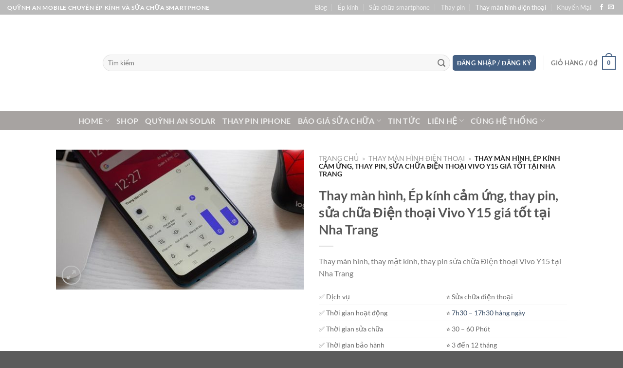

--- FILE ---
content_type: text/html; charset=UTF-8
request_url: https://www.quynhanmobile.com/thay-man-hinh-ep-kinh-cam-ung-thay-pin-sua-chua-dien-thoai-vivo-y15-gia-tot-tai-nha-trang/
body_size: 58900
content:

<!DOCTYPE html><html lang="vi" prefix="og: https://ogp.me/ns#" class="loading-site no-js"><head><script data-no-optimize="1" type="f5fcdc4b7faee8d250d1d0b8-text/javascript">var litespeed_docref=sessionStorage.getItem("litespeed_docref");litespeed_docref&&(Object.defineProperty(document,"referrer",{get:function(){return litespeed_docref}}),sessionStorage.removeItem("litespeed_docref"));</script> <meta charset="UTF-8" /><link rel="profile" href="https://gmpg.org/xfn/11" /><link rel="pingback" href="https://www.quynhanmobile.com/xmlrpc.php" /> <script data-cfasync="false" data-no-defer="1" data-no-minify="1" data-no-optimize="1">var ewww_webp_supported=!1;function check_webp_feature(A,e){var w;e=void 0!==e?e:function(){},ewww_webp_supported?e(ewww_webp_supported):((w=new Image).onload=function(){ewww_webp_supported=0<w.width&&0<w.height,e&&e(ewww_webp_supported)},w.onerror=function(){e&&e(!1)},w.src="data:image/webp;base64,"+{alpha:"UklGRkoAAABXRUJQVlA4WAoAAAAQAAAAAAAAAAAAQUxQSAwAAAARBxAR/Q9ERP8DAABWUDggGAAAABQBAJ0BKgEAAQAAAP4AAA3AAP7mtQAAAA=="}[A])}check_webp_feature("alpha");</script><script data-cfasync="false" data-no-defer="1" data-no-minify="1" data-no-optimize="1">var Arrive=function(c,w){"use strict";if(c.MutationObserver&&"undefined"!=typeof HTMLElement){var r,a=0,u=(r=HTMLElement.prototype.matches||HTMLElement.prototype.webkitMatchesSelector||HTMLElement.prototype.mozMatchesSelector||HTMLElement.prototype.msMatchesSelector,{matchesSelector:function(e,t){return e instanceof HTMLElement&&r.call(e,t)},addMethod:function(e,t,r){var a=e[t];e[t]=function(){return r.length==arguments.length?r.apply(this,arguments):"function"==typeof a?a.apply(this,arguments):void 0}},callCallbacks:function(e,t){t&&t.options.onceOnly&&1==t.firedElems.length&&(e=[e[0]]);for(var r,a=0;r=e[a];a++)r&&r.callback&&r.callback.call(r.elem,r.elem);t&&t.options.onceOnly&&1==t.firedElems.length&&t.me.unbindEventWithSelectorAndCallback.call(t.target,t.selector,t.callback)},checkChildNodesRecursively:function(e,t,r,a){for(var i,n=0;i=e[n];n++)r(i,t,a)&&a.push({callback:t.callback,elem:i}),0<i.childNodes.length&&u.checkChildNodesRecursively(i.childNodes,t,r,a)},mergeArrays:function(e,t){var r,a={};for(r in e)e.hasOwnProperty(r)&&(a[r]=e[r]);for(r in t)t.hasOwnProperty(r)&&(a[r]=t[r]);return a},toElementsArray:function(e){return e=void 0!==e&&("number"!=typeof e.length||e===c)?[e]:e}}),e=(l.prototype.addEvent=function(e,t,r,a){a={target:e,selector:t,options:r,callback:a,firedElems:[]};return this._beforeAdding&&this._beforeAdding(a),this._eventsBucket.push(a),a},l.prototype.removeEvent=function(e){for(var t,r=this._eventsBucket.length-1;t=this._eventsBucket[r];r--)e(t)&&(this._beforeRemoving&&this._beforeRemoving(t),(t=this._eventsBucket.splice(r,1))&&t.length&&(t[0].callback=null))},l.prototype.beforeAdding=function(e){this._beforeAdding=e},l.prototype.beforeRemoving=function(e){this._beforeRemoving=e},l),t=function(i,n){var o=new e,l=this,s={fireOnAttributesModification:!1};return o.beforeAdding(function(t){var e=t.target;e!==c.document&&e!==c||(e=document.getElementsByTagName("html")[0]);var r=new MutationObserver(function(e){n.call(this,e,t)}),a=i(t.options);r.observe(e,a),t.observer=r,t.me=l}),o.beforeRemoving(function(e){e.observer.disconnect()}),this.bindEvent=function(e,t,r){t=u.mergeArrays(s,t);for(var a=u.toElementsArray(this),i=0;i<a.length;i++)o.addEvent(a[i],e,t,r)},this.unbindEvent=function(){var r=u.toElementsArray(this);o.removeEvent(function(e){for(var t=0;t<r.length;t++)if(this===w||e.target===r[t])return!0;return!1})},this.unbindEventWithSelectorOrCallback=function(r){var a=u.toElementsArray(this),i=r,e="function"==typeof r?function(e){for(var t=0;t<a.length;t++)if((this===w||e.target===a[t])&&e.callback===i)return!0;return!1}:function(e){for(var t=0;t<a.length;t++)if((this===w||e.target===a[t])&&e.selector===r)return!0;return!1};o.removeEvent(e)},this.unbindEventWithSelectorAndCallback=function(r,a){var i=u.toElementsArray(this);o.removeEvent(function(e){for(var t=0;t<i.length;t++)if((this===w||e.target===i[t])&&e.selector===r&&e.callback===a)return!0;return!1})},this},i=new function(){var s={fireOnAttributesModification:!1,onceOnly:!1,existing:!1};function n(e,t,r){return!(!u.matchesSelector(e,t.selector)||(e._id===w&&(e._id=a++),-1!=t.firedElems.indexOf(e._id)))&&(t.firedElems.push(e._id),!0)}var c=(i=new t(function(e){var t={attributes:!1,childList:!0,subtree:!0};return e.fireOnAttributesModification&&(t.attributes=!0),t},function(e,i){e.forEach(function(e){var t=e.addedNodes,r=e.target,a=[];null!==t&&0<t.length?u.checkChildNodesRecursively(t,i,n,a):"attributes"===e.type&&n(r,i)&&a.push({callback:i.callback,elem:r}),u.callCallbacks(a,i)})})).bindEvent;return i.bindEvent=function(e,t,r){t=void 0===r?(r=t,s):u.mergeArrays(s,t);var a=u.toElementsArray(this);if(t.existing){for(var i=[],n=0;n<a.length;n++)for(var o=a[n].querySelectorAll(e),l=0;l<o.length;l++)i.push({callback:r,elem:o[l]});if(t.onceOnly&&i.length)return r.call(i[0].elem,i[0].elem);setTimeout(u.callCallbacks,1,i)}c.call(this,e,t,r)},i},o=new function(){var a={};function i(e,t){return u.matchesSelector(e,t.selector)}var n=(o=new t(function(){return{childList:!0,subtree:!0}},function(e,r){e.forEach(function(e){var t=e.removedNodes,e=[];null!==t&&0<t.length&&u.checkChildNodesRecursively(t,r,i,e),u.callCallbacks(e,r)})})).bindEvent;return o.bindEvent=function(e,t,r){t=void 0===r?(r=t,a):u.mergeArrays(a,t),n.call(this,e,t,r)},o};d(HTMLElement.prototype),d(NodeList.prototype),d(HTMLCollection.prototype),d(HTMLDocument.prototype),d(Window.prototype);var n={};return s(i,n,"unbindAllArrive"),s(o,n,"unbindAllLeave"),n}function l(){this._eventsBucket=[],this._beforeAdding=null,this._beforeRemoving=null}function s(e,t,r){u.addMethod(t,r,e.unbindEvent),u.addMethod(t,r,e.unbindEventWithSelectorOrCallback),u.addMethod(t,r,e.unbindEventWithSelectorAndCallback)}function d(e){e.arrive=i.bindEvent,s(i,e,"unbindArrive"),e.leave=o.bindEvent,s(o,e,"unbindLeave")}}(window,void 0),ewww_webp_supported=!1;function check_webp_feature(e,t){var r;ewww_webp_supported?t(ewww_webp_supported):((r=new Image).onload=function(){ewww_webp_supported=0<r.width&&0<r.height,t(ewww_webp_supported)},r.onerror=function(){t(!1)},r.src="data:image/webp;base64,"+{alpha:"UklGRkoAAABXRUJQVlA4WAoAAAAQAAAAAAAAAAAAQUxQSAwAAAARBxAR/Q9ERP8DAABWUDggGAAAABQBAJ0BKgEAAQAAAP4AAA3AAP7mtQAAAA==",animation:"UklGRlIAAABXRUJQVlA4WAoAAAASAAAAAAAAAAAAQU5JTQYAAAD/////AABBTk1GJgAAAAAAAAAAAAAAAAAAAGQAAABWUDhMDQAAAC8AAAAQBxAREYiI/gcA"}[e])}function ewwwLoadImages(e){if(e){for(var t=document.querySelectorAll(".batch-image img, .image-wrapper a, .ngg-pro-masonry-item a, .ngg-galleria-offscreen-seo-wrapper a"),r=0,a=t.length;r<a;r++)ewwwAttr(t[r],"data-src",t[r].getAttribute("data-webp")),ewwwAttr(t[r],"data-thumbnail",t[r].getAttribute("data-webp-thumbnail"));for(var i=document.querySelectorAll("div.woocommerce-product-gallery__image"),r=0,a=i.length;r<a;r++)ewwwAttr(i[r],"data-thumb",i[r].getAttribute("data-webp-thumb"))}for(var n=document.querySelectorAll("video"),r=0,a=n.length;r<a;r++)ewwwAttr(n[r],"poster",e?n[r].getAttribute("data-poster-webp"):n[r].getAttribute("data-poster-image"));for(var o,l=document.querySelectorAll("img.ewww_webp_lazy_load"),r=0,a=l.length;r<a;r++)e&&(ewwwAttr(l[r],"data-lazy-srcset",l[r].getAttribute("data-lazy-srcset-webp")),ewwwAttr(l[r],"data-srcset",l[r].getAttribute("data-srcset-webp")),ewwwAttr(l[r],"data-lazy-src",l[r].getAttribute("data-lazy-src-webp")),ewwwAttr(l[r],"data-src",l[r].getAttribute("data-src-webp")),ewwwAttr(l[r],"data-orig-file",l[r].getAttribute("data-webp-orig-file")),ewwwAttr(l[r],"data-medium-file",l[r].getAttribute("data-webp-medium-file")),ewwwAttr(l[r],"data-large-file",l[r].getAttribute("data-webp-large-file")),null!=(o=l[r].getAttribute("srcset"))&&!1!==o&&o.includes("R0lGOD")&&ewwwAttr(l[r],"src",l[r].getAttribute("data-lazy-src-webp"))),l[r].className=l[r].className.replace(/\bewww_webp_lazy_load\b/,"");for(var s=document.querySelectorAll(".ewww_webp"),r=0,a=s.length;r<a;r++)e?(ewwwAttr(s[r],"srcset",s[r].getAttribute("data-srcset-webp")),ewwwAttr(s[r],"src",s[r].getAttribute("data-src-webp")),ewwwAttr(s[r],"data-orig-file",s[r].getAttribute("data-webp-orig-file")),ewwwAttr(s[r],"data-medium-file",s[r].getAttribute("data-webp-medium-file")),ewwwAttr(s[r],"data-large-file",s[r].getAttribute("data-webp-large-file")),ewwwAttr(s[r],"data-large_image",s[r].getAttribute("data-webp-large_image")),ewwwAttr(s[r],"data-src",s[r].getAttribute("data-webp-src"))):(ewwwAttr(s[r],"srcset",s[r].getAttribute("data-srcset-img")),ewwwAttr(s[r],"src",s[r].getAttribute("data-src-img"))),s[r].className=s[r].className.replace(/\bewww_webp\b/,"ewww_webp_loaded");window.jQuery&&jQuery.fn.isotope&&jQuery.fn.imagesLoaded&&(jQuery(".fusion-posts-container-infinite").imagesLoaded(function(){jQuery(".fusion-posts-container-infinite").hasClass("isotope")&&jQuery(".fusion-posts-container-infinite").isotope()}),jQuery(".fusion-portfolio:not(.fusion-recent-works) .fusion-portfolio-wrapper").imagesLoaded(function(){jQuery(".fusion-portfolio:not(.fusion-recent-works) .fusion-portfolio-wrapper").isotope()}))}function ewwwWebPInit(e){ewwwLoadImages(e),ewwwNggLoadGalleries(e),document.arrive(".ewww_webp",function(){ewwwLoadImages(e)}),document.arrive(".ewww_webp_lazy_load",function(){ewwwLoadImages(e)}),document.arrive("videos",function(){ewwwLoadImages(e)}),"loading"==document.readyState?document.addEventListener("DOMContentLoaded",ewwwJSONParserInit):("undefined"!=typeof galleries&&ewwwNggParseGalleries(e),ewwwWooParseVariations(e))}function ewwwAttr(e,t,r){null!=r&&!1!==r&&e.setAttribute(t,r)}function ewwwJSONParserInit(){"undefined"!=typeof galleries&&check_webp_feature("alpha",ewwwNggParseGalleries),check_webp_feature("alpha",ewwwWooParseVariations)}function ewwwWooParseVariations(e){if(e)for(var t=document.querySelectorAll("form.variations_form"),r=0,a=t.length;r<a;r++){var i=t[r].getAttribute("data-product_variations"),n=!1;try{for(var o in i=JSON.parse(i))void 0!==i[o]&&void 0!==i[o].image&&(void 0!==i[o].image.src_webp&&(i[o].image.src=i[o].image.src_webp,n=!0),void 0!==i[o].image.srcset_webp&&(i[o].image.srcset=i[o].image.srcset_webp,n=!0),void 0!==i[o].image.full_src_webp&&(i[o].image.full_src=i[o].image.full_src_webp,n=!0),void 0!==i[o].image.gallery_thumbnail_src_webp&&(i[o].image.gallery_thumbnail_src=i[o].image.gallery_thumbnail_src_webp,n=!0),void 0!==i[o].image.thumb_src_webp&&(i[o].image.thumb_src=i[o].image.thumb_src_webp,n=!0));n&&ewwwAttr(t[r],"data-product_variations",JSON.stringify(i))}catch(e){}}}function ewwwNggParseGalleries(e){if(e)for(var t in galleries){var r=galleries[t];galleries[t].images_list=ewwwNggParseImageList(r.images_list)}}function ewwwNggLoadGalleries(e){e&&document.addEventListener("ngg.galleria.themeadded",function(e,t){window.ngg_galleria._create_backup=window.ngg_galleria.create,window.ngg_galleria.create=function(e,t){var r=$(e).data("id");return galleries["gallery_"+r].images_list=ewwwNggParseImageList(galleries["gallery_"+r].images_list),window.ngg_galleria._create_backup(e,t)}})}function ewwwNggParseImageList(e){for(var t in e){var r=e[t];if(void 0!==r["image-webp"]&&(e[t].image=r["image-webp"],delete e[t]["image-webp"]),void 0!==r["thumb-webp"]&&(e[t].thumb=r["thumb-webp"],delete e[t]["thumb-webp"]),void 0!==r.full_image_webp&&(e[t].full_image=r.full_image_webp,delete e[t].full_image_webp),void 0!==r.srcsets)for(var a in r.srcsets)nggSrcset=r.srcsets[a],void 0!==r.srcsets[a+"-webp"]&&(e[t].srcsets[a]=r.srcsets[a+"-webp"],delete e[t].srcsets[a+"-webp"]);if(void 0!==r.full_srcsets)for(var i in r.full_srcsets)nggFSrcset=r.full_srcsets[i],void 0!==r.full_srcsets[i+"-webp"]&&(e[t].full_srcsets[i]=r.full_srcsets[i+"-webp"],delete e[t].full_srcsets[i+"-webp"])}return e}check_webp_feature("alpha",ewwwWebPInit);</script><script type="litespeed/javascript">(function(html){html.className=html.className.replace(/\bno-js\b/,'js')})(document.documentElement)</script> <link rel="preload" href="https://www.quynhanmobile.com/wp-content/plugins/rate-my-post/public/css/fonts/ratemypost.ttf" type="font/ttf" as="font" crossorigin="anonymous"><meta name="viewport" content="width=device-width, initial-scale=1" /><script type="litespeed/javascript">window._wca=window._wca||[]</script> <title>Thay Màn Hình, Ép Kính Cảm ứng, Thay Pin, Sửa Chữa Điện Thoại Vivo Y15 Giá Tốt Tại Nha Trang &raquo; 2026 &raquo; Quỳnh An Mobile | Ép Kính điện Thoại ở Nha Trang</title><meta name="description" content="Thay màn hình, thay mặt kính, thay pin sửa chữa Điện thoại Vivo Y15 tại Nha Trang"/><meta name="robots" content="follow, index, max-snippet:-1, max-video-preview:-1, max-image-preview:large"/><link rel="canonical" href="https://www.quynhanmobile.com/thay-man-hinh-ep-kinh-cam-ung-thay-pin-sua-chua-dien-thoai-vivo-y15-gia-tot-tai-nha-trang/" /><meta property="og:locale" content="vi_VN" /><meta property="og:type" content="product" /><meta property="og:title" content="Thay Màn Hình, Ép Kính Cảm ứng, Thay Pin, Sửa Chữa Điện Thoại Vivo Y15 Giá Tốt Tại Nha Trang &raquo; 2026 &raquo; Quỳnh An Mobile | Ép Kính điện Thoại ở Nha Trang" /><meta property="og:description" content="Thay màn hình, thay mặt kính, thay pin sửa chữa Điện thoại Vivo Y15 tại Nha Trang" /><meta property="og:url" content="https://www.quynhanmobile.com/thay-man-hinh-ep-kinh-cam-ung-thay-pin-sua-chua-dien-thoai-vivo-y15-gia-tot-tai-nha-trang/" /><meta property="og:site_name" content="Quỳnh An Mobile | Ép kính điện thoại ở Nha Trang" /><meta property="og:updated_time" content="2023-11-23T13:29:14+07:00" /><meta property="fb:app_id" content="159474097899131" /><meta property="og:image" content="https://www.quynhanmobile.com/wp-content/uploads/2022/09/vivo-y15-tgdd5.jpg" /><meta property="og:image:secure_url" content="https://www.quynhanmobile.com/wp-content/uploads/2022/09/vivo-y15-tgdd5.jpg" /><meta property="og:image:width" content="800" /><meta property="og:image:height" content="450" /><meta property="og:image:alt" content="Thay màn hình, Ép kính cảm ứng, thay pin, sửa chữa  Điện thoại Vivo Y15 giá tốt tại Nha Trang" /><meta property="og:image:type" content="image/jpeg" /><meta property="product:price:currency" content="VND" /><meta property="product:availability" content="instock" /><meta name="twitter:card" content="summary_large_image" /><meta name="twitter:title" content="Thay Màn Hình, Ép Kính Cảm ứng, Thay Pin, Sửa Chữa Điện Thoại Vivo Y15 Giá Tốt Tại Nha Trang &raquo; 2026 &raquo; Quỳnh An Mobile | Ép Kính điện Thoại ở Nha Trang" /><meta name="twitter:description" content="Thay màn hình, thay mặt kính, thay pin sửa chữa Điện thoại Vivo Y15 tại Nha Trang" /><meta name="twitter:site" content="@cavang125" /><meta name="twitter:creator" content="@cavang125" /><meta name="twitter:image" content="https://www.quynhanmobile.com/wp-content/uploads/2022/09/vivo-y15-tgdd5.jpg" /><meta name="twitter:label1" content="Giá" /><meta name="twitter:data1" content="0&#8363;" /><meta name="twitter:label2" content="Tình trạng sẵn có" /><meta name="twitter:data2" content="Còn 1 trong kho" /> <script type="application/ld+json" class="rank-math-schema">{"@context":"https://schema.org","@graph":[{"@type":"Place","@id":"https://www.quynhanmobile.com/#place","geo":{"@type":"GeoCoordinates","latitude":"12.227603","longitude":"109.182972"},"hasMap":"https://www.google.com/maps/search/?api=1&amp;query=12.227603,109.182972","address":{"@type":"PostalAddress","streetAddress":"592 L\u00ea H\u1ed3ng Phong, Ph\u01b0\u1edbc H\u1ea3i, Nha Trang","addressLocality":"Nha Trang","addressRegion":"Kh\u00e1nh Ho\u00e0","postalCode":"65000","addressCountry":"Vietnam"}},{"@type":["MobilePhoneStore","Organization"],"@id":"https://www.quynhanmobile.com/#organization","name":"Qu\u1ef3nh An Mobile Nha Trang","url":"http://www.quynhanmobile.com","sameAs":["https://www.facebook.com/quynhanmobile.nhatrang","https://twitter.com/cavang125"],"email":"duyhau1610@gmail.com","address":{"@type":"PostalAddress","streetAddress":"592 L\u00ea H\u1ed3ng Phong, Ph\u01b0\u1edbc H\u1ea3i, Nha Trang","addressLocality":"Nha Trang","addressRegion":"Kh\u00e1nh Ho\u00e0","postalCode":"65000","addressCountry":"Vietnam"},"logo":{"@type":"ImageObject","@id":"https://www.quynhanmobile.com/#logo","url":"http://www.quynhanmobile.com/wp-content/uploads/2019/01/cropped-banner-wp-quynhanmobile-dot-com.jpg","contentUrl":"http://www.quynhanmobile.com/wp-content/uploads/2019/01/cropped-banner-wp-quynhanmobile-dot-com.jpg","caption":"Qu\u1ef3nh An Mobile | \u00c9p k\u00ednh \u0111i\u1ec7n tho\u1ea1i \u1edf Nha Trang","inLanguage":"vi","width":"800","height":"267"},"priceRange":"$$","openingHours":["Monday,Tuesday,Wednesday,Thursday,Friday,Saturday 07:30-20:00","Sunday 09:00-14:00"],"location":{"@id":"https://www.quynhanmobile.com/#place"},"image":{"@id":"https://www.quynhanmobile.com/#logo"},"telephone":"+84907623999"},{"@type":"WebSite","@id":"https://www.quynhanmobile.com/#website","url":"https://www.quynhanmobile.com","name":"Qu\u1ef3nh An Mobile | \u00c9p k\u00ednh \u0111i\u1ec7n tho\u1ea1i \u1edf Nha Trang","alternateName":"C\u1eeda h\u00e0ng s\u1eeda ch\u1eefa \u0111i\u1ec7n tho\u1ea1i di \u0111\u1ed9ng Qu\u1ef3nh An Mobile","publisher":{"@id":"https://www.quynhanmobile.com/#organization"},"inLanguage":"vi"},{"@type":"ImageObject","@id":"https://www.quynhanmobile.com/wp-content/uploads/2022/09/vivo-y15-tgdd5.jpg","url":"https://www.quynhanmobile.com/wp-content/uploads/2022/09/vivo-y15-tgdd5.jpg","width":"800","height":"450","inLanguage":"vi"},{"@type":"BreadcrumbList","@id":"https://www.quynhanmobile.com/thay-man-hinh-ep-kinh-cam-ung-thay-pin-sua-chua-dien-thoai-vivo-y15-gia-tot-tai-nha-trang/#breadcrumb","itemListElement":[{"@type":"ListItem","position":"1","item":{"@id":"https://www.quynhanmobile.com","name":"Trang ch\u1ee7"}},{"@type":"ListItem","position":"2","item":{"@id":"https://www.quynhanmobile.com/thay-man-hinh-dien-thoai/","name":"Thay m\u00e0n h\u00ecnh \u0111i\u1ec7n tho\u1ea1i"}},{"@type":"ListItem","position":"3","item":{"@id":"https://www.quynhanmobile.com/thay-man-hinh-ep-kinh-cam-ung-thay-pin-sua-chua-dien-thoai-vivo-y15-gia-tot-tai-nha-trang/","name":"Thay m\u00e0n h\u00ecnh, \u00c9p k\u00ednh c\u1ea3m \u1ee9ng, thay pin, s\u1eeda ch\u1eefa  \u0110i\u1ec7n tho\u1ea1i Vivo Y15 gi\u00e1 t\u1ed1t t\u1ea1i Nha Trang"}}]},{"@type":"ItemPage","@id":"https://www.quynhanmobile.com/thay-man-hinh-ep-kinh-cam-ung-thay-pin-sua-chua-dien-thoai-vivo-y15-gia-tot-tai-nha-trang/#webpage","url":"https://www.quynhanmobile.com/thay-man-hinh-ep-kinh-cam-ung-thay-pin-sua-chua-dien-thoai-vivo-y15-gia-tot-tai-nha-trang/","name":"Thay M\u00e0n H\u00ecnh, \u00c9p K\u00ednh C\u1ea3m \u1ee9ng, Thay Pin, S\u1eeda Ch\u1eefa \u0110i\u1ec7n Tho\u1ea1i Vivo Y15 Gi\u00e1 T\u1ed1t T\u1ea1i Nha Trang &raquo; 2026 &raquo; Qu\u1ef3nh An Mobile | \u00c9p K\u00ednh \u0111i\u1ec7n Tho\u1ea1i \u1edf Nha Trang","datePublished":"2022-09-06T16:47:37+07:00","dateModified":"2023-11-23T13:29:14+07:00","isPartOf":{"@id":"https://www.quynhanmobile.com/#website"},"primaryImageOfPage":{"@id":"https://www.quynhanmobile.com/wp-content/uploads/2022/09/vivo-y15-tgdd5.jpg"},"inLanguage":"vi","breadcrumb":{"@id":"https://www.quynhanmobile.com/thay-man-hinh-ep-kinh-cam-ung-thay-pin-sua-chua-dien-thoai-vivo-y15-gia-tot-tai-nha-trang/#breadcrumb"}},{"@type":"Product","name":"Thay m\u00e0n h\u00ecnh, \u00c9p k\u00ednh c\u1ea3m \u1ee9ng, thay pin, s\u1eeda ch\u1eefa \u0110i\u1ec7n tho\u1ea1i Vivo Y15 gi\u00e1 t\u1ed1t t\u1ea1i Nha Trang &raquo; 2026 &raquo; Qu\u1ef3nh An Mobile | \u00c9p k\u00ednh \u0111i\u1ec7n tho\u1ea1i \u1edf Nha Trang","description":"Thay m\u00e0n h\u00ecnh, thay m\u1eb7t k\u00ednh, thay pin s\u1eeda ch\u1eefa \u0110i\u1ec7n tho\u1ea1i Vivo Y15 t\u1ea1i Nha Trang &raquo; 2026","category":"Thay m\u00e0n h\u00ecnh \u0111i\u1ec7n tho\u1ea1i","mainEntityOfPage":{"@id":"https://www.quynhanmobile.com/thay-man-hinh-ep-kinh-cam-ung-thay-pin-sua-chua-dien-thoai-vivo-y15-gia-tot-tai-nha-trang/#webpage"},"image":[{"@type":"ImageObject","url":"https://www.quynhanmobile.com/wp-content/uploads/2022/09/vivo-y15-tgdd5.jpg","height":"450","width":"800"}],"@id":"https://www.quynhanmobile.com/thay-man-hinh-ep-kinh-cam-ung-thay-pin-sua-chua-dien-thoai-vivo-y15-gia-tot-tai-nha-trang/#richSnippet"}]}</script> <link rel='dns-prefetch' href='//stats.wp.com' /><link rel='dns-prefetch' href='//capi-automation.s3.us-east-2.amazonaws.com' /><link rel='dns-prefetch' href='//www.googletagmanager.com' /><link rel='dns-prefetch' href='//pagead2.googlesyndication.com' /><link rel='prefetch' href='https://www.quynhanmobile.com/wp-content/themes/flatsome/assets/js/flatsome.js?ver=8e60d746741250b4dd4e' /><link rel='prefetch' href='https://www.quynhanmobile.com/wp-content/themes/flatsome/assets/js/chunk.slider.js?ver=3.19.7' /><link rel='prefetch' href='https://www.quynhanmobile.com/wp-content/themes/flatsome/assets/js/chunk.popups.js?ver=3.19.7' /><link rel='prefetch' href='https://www.quynhanmobile.com/wp-content/themes/flatsome/assets/js/chunk.tooltips.js?ver=3.19.7' /><link rel='prefetch' href='https://www.quynhanmobile.com/wp-content/themes/flatsome/assets/js/woocommerce.js?ver=dd6035ce106022a74757' /><link rel="alternate" type="application/rss+xml" title="Dòng thông tin Quỳnh An Mobile | Ép kính điện thoại ở Nha Trang &raquo;" href="https://www.quynhanmobile.com/feed/" /><link rel="alternate" type="application/rss+xml" title="Quỳnh An Mobile | Ép kính điện thoại ở Nha Trang &raquo; Dòng bình luận" href="https://www.quynhanmobile.com/comments/feed/" /><link rel="alternate" type="application/rss+xml" title="Quỳnh An Mobile | Ép kính điện thoại ở Nha Trang &raquo; Thay màn hình, Ép kính cảm ứng, thay pin, sửa chữa  Điện thoại Vivo Y15 giá tốt tại Nha Trang Dòng bình luận" href="https://www.quynhanmobile.com/thay-man-hinh-ep-kinh-cam-ung-thay-pin-sua-chua-dien-thoai-vivo-y15-gia-tot-tai-nha-trang/feed/" /><link rel="alternate" title="oNhúng (JSON)" type="application/json+oembed" href="https://www.quynhanmobile.com/wp-json/oembed/1.0/embed?url=https%3A%2F%2Fwww.quynhanmobile.com%2Fthay-man-hinh-ep-kinh-cam-ung-thay-pin-sua-chua-dien-thoai-vivo-y15-gia-tot-tai-nha-trang%2F" /><link rel="alternate" title="oNhúng (XML)" type="text/xml+oembed" href="https://www.quynhanmobile.com/wp-json/oembed/1.0/embed?url=https%3A%2F%2Fwww.quynhanmobile.com%2Fthay-man-hinh-ep-kinh-cam-ung-thay-pin-sua-chua-dien-thoai-vivo-y15-gia-tot-tai-nha-trang%2F&#038;format=xml" /><style id='wp-img-auto-sizes-contain-inline-css' type='text/css'>img:is([sizes=auto i],[sizes^="auto," i]){contain-intrinsic-size:3000px 1500px}
/*# sourceURL=wp-img-auto-sizes-contain-inline-css */</style><style id="litespeed-ccss">#jp-relatedposts{display:none;padding-top:1em;margin:1em 0;position:relative;clear:both}.jp-relatedposts:after{content:'';display:block;clear:both}#jp-relatedposts h3.jp-relatedposts-headline{margin:0 0 1em;display:inline-block;float:left;font-size:9pt;font-weight:700;font-family:inherit}#jp-relatedposts h3.jp-relatedposts-headline em:before{content:"";display:block;width:100%;min-width:30px;border-top:1px solid #dcdcde;border-top:1px solid rgba(0,0,0,.2);margin-bottom:1em}#jp-relatedposts h3.jp-relatedposts-headline em{font-style:normal;font-weight:700}.woocommerce form .form-row .required{visibility:visible}html{-ms-text-size-adjust:100%;-webkit-text-size-adjust:100%;font-family:sans-serif}body{margin:0}aside,header,main,nav{display:block}a{background-color:transparent}strong{font-weight:inherit;font-weight:bolder}img{border-style:none}svg:not(:root){overflow:hidden}button,input{font:inherit}button,input{overflow:visible}button{text-transform:none}[type=submit],button,html [type=button]{-webkit-appearance:button}button::-moz-focus-inner,input::-moz-focus-inner{border:0;padding:0}button:-moz-focusring,input:-moz-focusring{outline:1px dotted ButtonText}[type=checkbox]{box-sizing:border-box;padding:0}[type=number]::-webkit-inner-spin-button,[type=number]::-webkit-outer-spin-button{height:auto}[type=search]{-webkit-appearance:textfield}[type=search]::-webkit-search-cancel-button,[type=search]::-webkit-search-decoration{-webkit-appearance:none}*,:after,:before,html{box-sizing:border-box}html{background-attachment:fixed}body{-webkit-font-smoothing:antialiased;-moz-osx-font-smoothing:grayscale;color:#777}img{display:inline-block;height:auto;max-width:100%;vertical-align:middle}p:empty{display:none}a,button,input{touch-action:manipulation}.col{margin:0;padding:0 15px 30px;position:relative;width:100%}.col-fit{flex:1}.col-inner{background-position:50% 50%;background-repeat:no-repeat;background-size:cover;flex:1 0 auto;margin-left:auto;margin-right:auto;position:relative;width:100%}@media screen and (min-width:850px){.col:first-child .col-inner{margin-left:auto;margin-right:0}}@media screen and (max-width:849px){.col{padding-bottom:30px}}@media screen and (min-width:850px){.row-divided>.col+.col:not(.large-12){border-left:1px solid #ececec}}.small-12{flex-basis:100%;max-width:100%}@media screen and (min-width:850px){.large-6{flex-basis:50%;max-width:50%}.large-12{flex-basis:100%;max-width:100%}}.container,.row{margin-left:auto;margin-right:auto;width:100%}.container{padding-left:15px;padding-right:15px}.container,.row{max-width:1080px}.row.row-large{max-width:1110px}.flex-row{align-items:center;display:flex;flex-flow:row nowrap;justify-content:space-between;width:100%}.flex-row-col{display:flex;flex-direction:column;justify-content:flex-start}.header .flex-row{height:100%}.flex-col{max-height:100%}.flex-grow{-ms-flex-negative:1;-ms-flex-preferred-size:auto!important;flex:1}.flex-center{margin:0 auto}.flex-left{margin-right:auto}.flex-right{margin-left:auto}.flex-has-center>.flex-row>.flex-col:not(.flex-center){flex:1}@media (min-width:850px){.col2-set{display:flex}.col2-set>div+div{padding-left:30px}}@media (-ms-high-contrast:none){.payment-icon svg{max-width:50px}.nav>li>a>i{top:-1px}}.row{display:flex;flex-flow:row wrap;width:100%}.row>div:not(.col):not([class^=col-]):not([class*=" col-"]){width:100%!important}.lightbox-content .row:not(.row-collapse){margin-left:-15px;margin-right:-15px;padding-left:0;padding-right:0;width:auto}@media screen and (min-width:850px){.row-large{padding-left:0;padding-right:0}.row-large>.col{margin-bottom:0;padding:0 30px 30px}}.nav-dropdown{background-color:#fff;color:#777;display:table;left:-99999px;margin:0;max-height:0;min-width:260px;opacity:0;padding:20px 0;position:absolute;text-align:left;visibility:hidden;z-index:9}.nav-dropdown:after{clear:both;content:"";display:block;height:0;visibility:hidden}.nav-dropdown li{display:block;margin:0;vertical-align:top}.nav-dropdown>li.html{min-width:260px}.nav-dropdown>li>a{display:block;line-height:1.3;padding:10px 20px;width:auto}.nav-dropdown>li:last-child:not(.nav-dropdown-col)>a{border-bottom:0!important}.nav-dropdown.nav-dropdown-default>li>a{border-bottom:1px solid #ececec;margin:0 10px;padding-left:0;padding-right:0}.nav-dropdown-default{padding:20px}.nav-dropdown-has-arrow li.has-dropdown:after,.nav-dropdown-has-arrow li.has-dropdown:before{border:solid transparent;bottom:-2px;content:"";height:0;left:50%;opacity:0;position:absolute;width:0;z-index:10}.nav-dropdown-has-arrow li.has-dropdown:after{border-color:hsla(0,0%,87%,0) hsla(0,0%,87%,0) #fff;border-width:8px;margin-left:-8px}.nav-dropdown-has-arrow li.has-dropdown:before{border-width:11px;margin-left:-11px;z-index:-999}.nav-dropdown-has-shadow .nav-dropdown{box-shadow:1px 1px 15px rgba(0,0,0,.15)}.nav-dropdown-has-arrow.nav-dropdown-has-border li.has-dropdown:before{border-bottom-color:#ddd}.nav-dropdown-has-border .nav-dropdown{border:2px solid #ddd}.nav p{margin:0;padding-bottom:0}.nav,.nav ul:not(.nav-dropdown){margin:0;padding:0}.nav{align-items:center;display:flex;flex-flow:row wrap;width:100%}.nav,.nav>li{position:relative}.nav>li{display:inline-block;list-style:none;margin:0 7px;padding:0}.nav>li>a{align-items:center;display:inline-flex;flex-wrap:wrap;padding:10px 0}.nav.nav-small>li>a{font-weight:400;padding-bottom:5px;padding-top:5px;vertical-align:top}.nav-small.nav>li.html{font-size:.75em}.nav-center{justify-content:center}.nav-left{justify-content:flex-start}.nav-right{justify-content:flex-end}@media (max-width:849px){.medium-nav-center{justify-content:center}}.nav-dropdown>li>a,.nav>li>a{color:hsla(0,0%,40%,.85)}.nav-dropdown>li>a{display:block}.nav>li.active>a{color:hsla(0,0%,7%,.85)}.nav li:first-child{margin-left:0!important}.nav li:last-child{margin-right:0!important}.nav-uppercase>li>a{font-weight:bolder;letter-spacing:.02em;text-transform:uppercase}@media (min-width:850px){.nav-divided>li{margin:0 .7em}.nav-divided>li+li>a:after{border-left:1px solid rgba(0,0,0,.1);content:"";height:15px;left:-1em;margin-top:-7px;position:absolute;top:50%;width:1px}}li.html form,li.html input{margin:0}.nav.nav-vertical{flex-flow:column}.nav.nav-vertical li{list-style:none;margin:0;width:100%}.nav-vertical li li{font-size:1em;padding-left:.5em}.nav-vertical>li{align-items:center;display:flex;flex-flow:row wrap}.nav-vertical>li ul{width:100%}.nav-vertical>li>a,.nav-vertical>li>ul>li a{align-items:center;display:flex;flex-grow:1;width:auto}.nav-vertical>li>ul li a{color:#666}.nav-vertical>li>ul{margin:0 0 2em;padding-left:1em}.nav .children{left:-99999px;opacity:0;position:fixed;transform:translateX(-10px)}@media (prefers-reduced-motion){.nav .children{opacity:1;transform:none}}.nav-sidebar.nav-vertical>li+li{border-top:1px solid #ececec}.nav-vertical>li+li{border-top:1px solid #ececec}.badge-container{margin:30px 0 0}.button,button,input[type=button]{background-color:transparent;border:1px solid transparent;border-radius:0;box-sizing:border-box;color:currentColor;display:inline-block;font-size:.97em;font-weight:bolder;letter-spacing:.03em;line-height:2.4em;margin-right:1em;margin-top:0;max-width:100%;min-height:2.5em;padding:0 1.2em;position:relative;text-align:center;text-decoration:none;text-rendering:optimizeLegibility;text-shadow:none;text-transform:uppercase;vertical-align:middle}.button span{display:inline-block;line-height:1.6}.button.is-outline{line-height:2.19em}.button,input[type=button].button{background-color:var(--fs-color-primary);border-color:rgba(0,0,0,.05);color:#fff}.button.is-outline{background-color:transparent;border:2px solid}.button.is-link{background-color:transparent!important;border-color:transparent!important;padding-left:.15em;padding-right:.15em}.is-link{color:#666}.is-form,input[type=button].is-form{background-color:#f9f9f9;border:1px solid #ddd;color:#666;font-weight:400;overflow:hidden;position:relative;text-shadow:1px 1px 1px #fff;text-transform:none}.dark .button{color:#fff}.is-outline{color:silver}.primary{background-color:var(--fs-color-primary)}.white{background-color:#fff!important;color:#666!important}.white.is-link{background-color:transparent!important;color:#fff!important}.button.alt,.secondary{background-color:var(--fs-color-secondary)}.text-center .button:first-of-type{margin-left:0!important}.text-center .button:last-of-type,.text-right .button:last-of-type{margin-right:0!important}.header-button{display:inline-block}.header-button .button{margin:0}.flex-col .button,.flex-col button,.flex-col input{margin-bottom:0}.is-divider{background-color:rgba(0,0,0,.1);display:block;height:3px;margin:1em 0;max-width:30px;width:100%}.widget .is-divider{margin-top:.66em}form{margin-bottom:0}input[type=email],input[type=number],input[type=password],input[type=search],input[type=text]{background-color:#fff;border:1px solid #ddd;border-radius:0;box-shadow:inset 0 1px 2px rgba(0,0,0,.1);box-sizing:border-box;color:#333;font-size:.97em;height:2.507em;max-width:100%;padding:0 .75em;vertical-align:middle;width:100%}@media (max-width:849px){input[type=email],input[type=number],input[type=password],input[type=search],input[type=text]{font-size:1rem}}input[type=email],input[type=number],input[type=search],input[type=text]{-webkit-appearance:none;-moz-appearance:none;appearance:none}label{display:block;font-size:.9em;font-weight:700;margin-bottom:.4em}input[type=checkbox]{display:inline;font-size:16px;margin-right:10px}.form-flat input:not([type=submit]){background-color:rgba(0,0,0,.03);border-color:rgba(0,0,0,.09);border-radius:99px;box-shadow:none;color:currentColor!important}.form-flat button,.form-flat input{border-radius:99px}.form-flat .flex-row .flex-col{padding-right:4px}.nav-dark .form-flat input:not([type=submit]){background-color:hsla(0,0%,100%,.2)!important;border-color:hsla(0,0%,100%,.09);color:#fff}.nav-dark .form-flat input::-webkit-input-placeholder{color:#fff}.form-flat .button.icon{background-color:transparent!important;border-color:transparent!important;box-shadow:none;color:currentColor!important}i[class^=icon-]{speak:none!important;display:inline-block;font-display:block;font-family:fl-icons!important;font-style:normal!important;font-variant:normal!important;font-weight:400!important;line-height:1.2;margin:0;padding:0;position:relative;text-transform:none!important}.button i,button i{top:-1.5px;vertical-align:middle}a.icon:not(.button){font-family:sans-serif;font-size:1.2em;margin-left:.25em;margin-right:.25em}.header a.icon:not(.button){margin-left:.3em;margin-right:.3em}.header .nav-small a.icon:not(.button){font-size:1em}.button.icon{display:inline-block;margin-left:.12em;margin-right:.12em;min-width:2.5em;padding-left:.6em;padding-right:.6em}.button.icon i{font-size:1.2em}.button.icon.is-small{border-width:1px}.button.icon.circle,.button.icon.round{padding-left:0;padding-right:0}.button.icon.round>span{margin:0 8px}.button.icon.circle>i{margin:0 8px}.button.icon.circle>i:only-child{margin:0}.nav>li>a>i{font-size:20px;vertical-align:middle}.nav>li>a>i+span{margin-left:5px}.nav>li>a>i.icon-menu{font-size:1.9em}.nav>li.has-icon>a>i{min-width:1em}.has-dropdown .icon-angle-down{font-size:16px;margin-left:.2em;opacity:.6}.image-icon{display:inline-block;height:auto;position:relative;vertical-align:middle}span+.image-icon{margin-left:10px}img{opacity:1}.image-tools{padding:10px;position:absolute}.image-tools.top.right{padding-bottom:0;padding-left:0}@media only screen and (max-device-width:1024px){.image-tools{opacity:1!important;padding:5px}}.lightbox-content{background-color:#fff;box-shadow:3px 3px 20px 0 rgba(0,0,0,.15);margin:0 auto;max-width:875px;position:relative}.lightbox-content .lightbox-inner{padding:30px 20px}.mfp-hide{display:none!important}table{border-color:#ececec;border-spacing:0;margin-bottom:1em;width:100%}td{border-bottom:1px solid #ececec;font-size:.9em;line-height:1.3;padding:.5em;text-align:left}td{color:#666}td:first-child{padding-left:0}td:last-child{padding-right:0}label{color:#222}.slider{position:relative;scrollbar-width:none}.slider:not(.flickity-enabled){-ms-overflow-style:-ms-autohiding-scrollbar;overflow-x:scroll;overflow-y:hidden;white-space:nowrap;width:auto}.slider::-webkit-scrollbar{height:0!important;width:0!important}.slider:not(.flickity-enabled)>*{display:inline-block!important;vertical-align:top;white-space:normal!important}.slider>div:not(.col){width:100%}a{color:var(--fs-experimental-link-color);text-decoration:none}a.plain{color:currentColor}.dark a{color:currentColor}ul{list-style:disc}ul{margin-top:0;padding:0}ul ul{margin:1.5em 0 1.5em 3em}li{margin-bottom:.6em}.entry-summary ul li{margin-left:1.3em}.button,button,input{margin-bottom:1em}form,p,ul{margin-bottom:1.3em}form p{margin-bottom:.5em}body{line-height:1.6}h1,h2,h3{color:#555;margin-bottom:.5em;margin-top:0;text-rendering:optimizeSpeed;width:100%}h1{font-size:1.7em}h1,h2{line-height:1.3}h2{font-size:1.6em}h3{font-size:1.25em}@media (max-width:549px){h1{font-size:1.4em}h2{font-size:1.2em}h3{font-size:1em}}p{margin-top:0}.uppercase,span.widget-title{letter-spacing:.05em;line-height:1.05;text-transform:uppercase}span.widget-title{font-size:1em;font-weight:600}.is-normal{font-weight:400}.uppercase{line-height:1.2;text-transform:uppercase}.is-larger{font-size:1.3em}.is-small,.is-small.button{font-size:.8em}@media (max-width:549px){.is-larger{font-size:1.2em}}.nav>li>a{font-size:.8em}.nav>li.html{font-size:.85em}.nav-size-large>li>a{font-size:1em}.clearfix:after,.container:after,.row:after{clear:both;content:"";display:table}@media (max-width:549px){.hide-for-small{display:none!important}}@media (min-width:550px){.show-for-small{display:none!important}}@media (min-width:850px){.show-for-medium{display:none!important}}@media (max-width:849px){.hide-for-medium{display:none!important}}.full-width{display:block;max-width:100%!important;padding-left:0!important;padding-right:0!important;width:100%!important}.mb-0{margin-bottom:0!important}.ml-0{margin-left:0!important}.mb-half{margin-bottom:15px}.mb-half:last-child{margin-bottom:0}.pb{padding-bottom:30px}.pt{padding-top:30px}.pb-0{padding-bottom:0!important}.inner-padding{padding:30px}.text-left{text-align:left}.text-center{text-align:center}.text-right{text-align:right}.text-center .is-divider,.text-center>div{margin-left:auto;margin-right:auto}.relative{position:relative!important}.absolute{position:absolute!important}.fixed{position:fixed!important;z-index:12}.top{top:0}.right{right:0}.left{left:0}.bottom,.fill{bottom:0}.fill{height:100%;left:0;margin:0!important;padding:0!important;position:absolute;right:0;top:0}.circle{border-radius:999px!important;-o-object-fit:cover;object-fit:cover}.round{border-radius:5px}.z-1{z-index:21}.z-3{z-index:23}.z-top{z-index:9995}.flex{display:flex}.inline-block{display:inline-block}.no-scrollbar{-ms-overflow-style:-ms-autohiding-scrollbar;scrollbar-width:none}.no-scrollbar::-webkit-scrollbar{height:0!important;width:0!important}.screen-reader-text{clip:rect(1px,1px,1px,1px);height:1px;overflow:hidden;position:absolute!important;width:1px}.show-on-hover{filter:blur(0);opacity:0}.dark p{color:#f1f1f1}.nav-dark .nav>li>a{color:hsla(0,0%,100%,.8)}.nav-dark .nav>li.active>a{color:#fff}.nav-dark .nav-divided>li+li>a:after{border-color:hsla(0,0%,100%,.2)}.nav-dark .nav>li.html{color:#fff}:root{--flatsome-scroll-padding-top:calc(var(--flatsome--header--sticky-height,0px) + var(--wp-admin--admin-bar--height,0px))}html{overflow-x:hidden;scroll-padding-top:var(--flatsome-scroll-padding-top)}@supports (overflow:clip){body{overflow-x:clip}}#main,#wrapper{background-color:#fff;position:relative}.header,.header-wrapper{background-position:50% 0;background-size:cover;position:relative;width:100%;z-index:1001}.header-bg-color{background-color:hsla(0,0%,100%,.9)}.header-bottom,.header-top{align-items:center;display:flex;flex-wrap:no-wrap}.header-bg-color,.header-bg-image{background-position:50% 0}.header-top{background-color:var(--fs-color-primary);min-height:20px;position:relative;z-index:11}.header-main{position:relative;z-index:10}.header-bottom{min-height:35px;position:relative;z-index:9}.nav>li.header-divider{border-left:1px solid rgba(0,0,0,.1);height:30px;margin:0 7.5px;position:relative;vertical-align:middle}.header-full-width .container{max-width:100%!important}.widget{margin-bottom:1.5em}.widget ul{margin:0}.widget li{list-style:none}.widget>ul>li{list-style:none;margin:0;text-align:left}.widget>ul>li li{list-style:none}.widget>ul>li>a{display:inline-block;flex:1;padding:6px 0}.widget>ul>li:before{display:inline-block;font-family:fl-icons;margin-right:6px;opacity:.6}.widget>ul>li li>a{display:inline-block;font-size:.9em;padding:3px 0}.widget>ul>li+li{border-top:1px solid #ececec}.widget>ul>li ul{border-left:1px solid #ddd;display:none;margin:0 0 10px 3px;padding-left:15px;width:100%}.widget>ul>li ul li{border:0;margin:0}.widget .current-cat>a{color:#000;font-weight:bolder}.breadcrumbs{color:#222;font-weight:700;letter-spacing:0;padding:0}.product-info .breadcrumbs{font-size:.85em;margin:0 0 .5em}.breadcrumbs .separator{font-weight:300;margin:0 .3em;opacity:.35;position:relative;top:0}.breadcrumbs a{color:hsla(0,0%,40%,.7);font-weight:400}.breadcrumbs a:first-of-type{margin-left:0}html{background-color:#5b5b5b}.back-to-top{bottom:20px;margin:0;opacity:0;right:20px;transform:translateY(30%)}.back-to-top.left{left:20px;right:unset}.logo{line-height:1;margin:0}.logo a{color:var(--fs-color-primary);display:block;font-size:32px;font-weight:bolder;margin:0;text-decoration:none;text-transform:uppercase}.logo img{display:block;width:auto}.header-logo-dark{display:none!important}.logo-left .logo{margin-left:0;margin-right:30px}@media screen and (max-width:849px){.header-inner .nav{flex-wrap:nowrap}.medium-logo-center .flex-left{flex:1 1 0;order:1}.medium-logo-center .logo{margin:0 15px;order:2;text-align:center}.medium-logo-center .logo img{margin:0 auto}.medium-logo-center .flex-right{flex:1 1 0;order:3}}.next-prev-thumbs li{display:inline-block;margin:0 1px!important;position:relative}.next-prev-thumbs li .button{margin-bottom:0}.next-prev-thumbs .nav-dropdown{min-width:90px;padding:2px;width:90px}.payment-icons .payment-icon{background-color:rgba(0,0,0,.1);border-radius:5px;display:inline-block;margin:3px 3px 0;opacity:.6;padding:3px 5px 5px}.payment-icons .payment-icon svg{height:20px;vertical-align:middle;width:auto!important}.searchform-wrapper form{margin-bottom:0}.mobile-nav>.search-form{padding:5px 0;width:100%}.searchform{position:relative}.searchform .button.icon{margin:0}.searchform .button.icon i{font-size:1.2em}.searchform-wrapper{width:100%}.searchform-wrapper.form-flat .flex-col:last-of-type{margin-left:-2.9em}@media (max-width:849px){.searchform-wrapper{font-size:1rem}}.header .search-form .live-search-results{background-color:hsla(0,0%,100%,.95);box-shadow:0 0 10px 0 rgba(0,0,0,.1);color:#111;left:0;position:absolute;right:0;text-align:left;top:105%}.icon-phone:before{content:""}.icon-menu:before{content:""}.icon-angle-left:before{content:""}.icon-angle-right:before{content:""}.icon-angle-up:before{content:""}.icon-angle-down:before{content:""}.icon-twitter:before{content:""}.icon-envelop:before{content:""}.icon-facebook:before{content:""}.icon-instagram:before{content:""}.icon-search:before{content:""}.icon-linkedin:before{content:""}.icon-map-pin-fill:before{content:""}.icon-clock:before{content:""}.icon-whatsapp:before{content:""}.text-center .social-icons{margin-left:auto;margin-right:auto}.social-icons{color:#999;display:inline-block;font-size:.85em;vertical-align:middle}.html .social-icons{font-size:1em}.social-icons i{min-width:1em}.dark .social-icons,.nav-dark .social-icons{color:#fff}.widget_product_categories>ul>li{align-items:center;display:flex;flex-flow:row wrap}.woocommerce-form-login .button{margin-bottom:0}.woocommerce-privacy-policy-text{font-size:85%}.form-row-wide{clear:both}.woocommerce-product-gallery .woocommerce-product-gallery__wrapper{margin:0}.woocommerce-form-register .woocommerce-privacy-policy-text{margin-bottom:1.5em}.woocommerce-form input[type=password]{padding:0 2em 0 .75em}#login-form-popup .woocommerce-form{margin-bottom:0}.price{line-height:1}.product-info .price{font-size:1.5em;font-weight:bolder;margin:.5em 0}.price-wrapper .price{display:block}span.amount{color:#111;font-weight:700;white-space:nowrap}.header-cart-title span.amount{color:currentColor}.product-main{padding:40px 0}.product-info{padding-top:10px}.product-summary .woocommerce-Price-currencySymbol{display:inline-block;font-size:.75em;vertical-align:top}.product-summary table tr+tr{border-top:1px dashed #ddd}form.cart{display:flex;flex-wrap:wrap;gap:1em;width:100%}form.cart>*{flex:1 1 100%;margin:0}.product-info p.stock{font-size:.8em;font-weight:700;line-height:1.3;margin-bottom:1em}p.in-stock{color:var(--fs-color-success)}.product-gallery{padding-bottom:0!important}.product-gallery-slider img{width:100%}#product-sidebar .next-prev-thumbs{margin:-.5em 0 3em}.sticky-add-to-cart__product{align-items:center;display:none;padding:3px}.sticky-add-to-cart__product .product-title-small{line-height:1;margin-right:1em;max-width:180px}.sticky-add-to-cart__product .sticky-add-to-cart-img{border-radius:5px;height:45px;margin-right:1em;-o-object-fit:cover;object-fit:cover;-o-object-position:50% 50%;object-position:50% 50%;width:45px}.quantity{display:inline-flex;opacity:1;vertical-align:top;white-space:nowrap}.quantity .button.minus{border-bottom-right-radius:0!important;border-right:0!important;border-top-right-radius:0!important}.quantity .button.plus{border-bottom-left-radius:0!important;border-left:0!important;border-top-left-radius:0!important}.quantity .minus,.quantity .plus{padding-left:.5em;padding-right:.5em}.quantity input{display:inline-block;margin:0;padding-left:0;padding-right:0;vertical-align:top}.quantity input[type=number]{-webkit-appearance:textfield;-moz-appearance:textfield;appearance:textfield;border-radius:0!important;font-size:1em;max-width:2.5em;text-align:center;width:2.5em}@media (max-width:549px){.quantity input[type=number]{width:2em}}.quantity input[type=number]::-webkit-inner-spin-button,.quantity input[type=number]::-webkit-outer-spin-button{-webkit-appearance:none;margin:0}.cart-icon,.cart-icon strong{display:inline-block}.cart-icon strong{border:2px solid var(--fs-color-primary);border-radius:0;color:var(--fs-color-primary);font-family:Helvetica,Arial,Sans-serif;font-size:1em;font-weight:700;height:2.2em;line-height:1.9em;margin:.3em 0;position:relative;text-align:center;vertical-align:middle;width:2.2em}.cart-icon strong:after{border:2px solid var(--fs-color-primary);border-bottom:0;border-top-left-radius:99px;border-top-right-radius:99px;bottom:100%;content:" ";height:8px;left:50%;margin-bottom:0;margin-left:-7px;position:absolute;width:14px}.woocommerce-mini-cart__empty-message{text-align:center}.cart-popup-title>span{display:block;font-size:1.125em}.cart-popup-inner{display:flex;flex-direction:column;padding-bottom:0}.cart-popup-inner>:last-child{margin-bottom:30px}.cart-popup-inner .widget_shopping_cart{margin-bottom:0}.cart-popup-inner .widget_shopping_cart,.cart-popup-inner .widget_shopping_cart_content{display:flex;flex:1;flex-direction:column}@media (min-height:500px){.cart-popup-inner--sticky{min-height:calc(100vh - var(--wp-admin--admin-bar--height,0px))}}.ux-mini-cart-empty{gap:30px;padding:15px 0}.ux-mini-cart-empty .woocommerce-mini-cart__empty-message{margin-bottom:0}.lazyload{background-image:none!important}.lazyload:before{background-image:none!important}:root{--primary-color:#446084;--fs-color-primary:#446084;--fs-color-secondary:#d26e4b;--fs-color-success:#7a9c59;--fs-color-alert:#b20000;--fs-experimental-link-color:#334862;--fs-experimental-link-color-hover:#111}.header-main{height:198px}#logo img{max-height:198px}#logo{width:166px}.header-bottom{min-height:36px}.header-top{min-height:30px}.search-form{width:100%}.header-bg-color{background-color:rgba(255,255,255,.9)}.header-bottom{background-color:rgba(17,8,0,.37)}.header-main .nav>li>a{line-height:16px}.header-bottom-nav>li>a{line-height:19px}@media (max-width:549px){.header-main{height:70px}#logo img{max-height:70px}}.header-top{background-color:rgba(94,94,94,.42)!important}body{font-family:Lato,sans-serif}body{font-weight:400;font-style:normal}.nav>li>a{font-family:Lato,sans-serif}.nav>li>a{font-weight:700;font-style:normal}h1,h2,h3,.heading-font{font-family:Lato,sans-serif}h1,h2,h3,.heading-font{font-weight:700;font-style:normal}#gap-44544900{padding-top:10px}.screen-reader-text{clip:rect(1px,1px,1px,1px);word-wrap:normal!important;border:0;clip-path:inset(50%);height:1px;margin:-1px;overflow:hidden;overflow-wrap:normal!important;padding:0;position:absolute!important;width:1px}:root{--wp--preset--aspect-ratio--square:1;--wp--preset--aspect-ratio--4-3:4/3;--wp--preset--aspect-ratio--3-4:3/4;--wp--preset--aspect-ratio--3-2:3/2;--wp--preset--aspect-ratio--2-3:2/3;--wp--preset--aspect-ratio--16-9:16/9;--wp--preset--aspect-ratio--9-16:9/16;--wp--preset--color--black:#000;--wp--preset--color--cyan-bluish-gray:#abb8c3;--wp--preset--color--white:#fff;--wp--preset--color--pale-pink:#f78da7;--wp--preset--color--vivid-red:#cf2e2e;--wp--preset--color--luminous-vivid-orange:#ff6900;--wp--preset--color--luminous-vivid-amber:#fcb900;--wp--preset--color--light-green-cyan:#7bdcb5;--wp--preset--color--vivid-green-cyan:#00d084;--wp--preset--color--pale-cyan-blue:#8ed1fc;--wp--preset--color--vivid-cyan-blue:#0693e3;--wp--preset--color--vivid-purple:#9b51e0;--wp--preset--color--primary:#446084;--wp--preset--color--secondary:#d26e4b;--wp--preset--color--success:#7a9c59;--wp--preset--color--alert:#b20000;--wp--preset--gradient--vivid-cyan-blue-to-vivid-purple:linear-gradient(135deg,rgba(6,147,227,1) 0%,#9b51e0 100%);--wp--preset--gradient--light-green-cyan-to-vivid-green-cyan:linear-gradient(135deg,#7adcb4 0%,#00d082 100%);--wp--preset--gradient--luminous-vivid-amber-to-luminous-vivid-orange:linear-gradient(135deg,rgba(252,185,0,1) 0%,rgba(255,105,0,1) 100%);--wp--preset--gradient--luminous-vivid-orange-to-vivid-red:linear-gradient(135deg,rgba(255,105,0,1) 0%,#cf2e2e 100%);--wp--preset--gradient--very-light-gray-to-cyan-bluish-gray:linear-gradient(135deg,#eee 0%,#a9b8c3 100%);--wp--preset--gradient--cool-to-warm-spectrum:linear-gradient(135deg,#4aeadc 0%,#9778d1 20%,#cf2aba 40%,#ee2c82 60%,#fb6962 80%,#fef84c 100%);--wp--preset--gradient--blush-light-purple:linear-gradient(135deg,#ffceec 0%,#9896f0 100%);--wp--preset--gradient--blush-bordeaux:linear-gradient(135deg,#fecda5 0%,#fe2d2d 50%,#6b003e 100%);--wp--preset--gradient--luminous-dusk:linear-gradient(135deg,#ffcb70 0%,#c751c0 50%,#4158d0 100%);--wp--preset--gradient--pale-ocean:linear-gradient(135deg,#fff5cb 0%,#b6e3d4 50%,#33a7b5 100%);--wp--preset--gradient--electric-grass:linear-gradient(135deg,#caf880 0%,#71ce7e 100%);--wp--preset--gradient--midnight:linear-gradient(135deg,#020381 0%,#2874fc 100%);--wp--preset--font-size--small:13px;--wp--preset--font-size--medium:20px;--wp--preset--font-size--large:36px;--wp--preset--font-size--x-large:42px;--wp--preset--font-family--inter:"Inter",sans-serif;--wp--preset--font-family--cardo:Cardo;--wp--preset--spacing--20:.44rem;--wp--preset--spacing--30:.67rem;--wp--preset--spacing--40:1rem;--wp--preset--spacing--50:1.5rem;--wp--preset--spacing--60:2.25rem;--wp--preset--spacing--70:3.38rem;--wp--preset--spacing--80:5.06rem;--wp--preset--shadow--natural:6px 6px 9px rgba(0,0,0,.2);--wp--preset--shadow--deep:12px 12px 50px rgba(0,0,0,.4);--wp--preset--shadow--sharp:6px 6px 0px rgba(0,0,0,.2);--wp--preset--shadow--outlined:6px 6px 0px -3px rgba(255,255,255,1),6px 6px rgba(0,0,0,1);--wp--preset--shadow--crisp:6px 6px 0px rgba(0,0,0,1)}body{padding-top:0;padding-right:0;padding-bottom:0;padding-left:0}</style><script src="/cdn-cgi/scripts/7d0fa10a/cloudflare-static/rocket-loader.min.js" data-cf-settings="f5fcdc4b7faee8d250d1d0b8-|49"></script><link rel="preload" data-asynced="1" data-optimized="2" as="style" onload="this.onload=null;this.rel='stylesheet'" href="https://www.quynhanmobile.com/wp-content/litespeed/css/84dbe83bdb6beb4866928b30530c2a70.css?ver=63910" /><script data-optimized="1" type="litespeed/javascript" data-src="https://www.quynhanmobile.com/wp-content/plugins/litespeed-cache/assets/js/css_async.min.js"></script> <style id='woocommerce-inline-inline-css' type='text/css'>.woocommerce form .form-row .required { visibility: visible; }
/*# sourceURL=woocommerce-inline-inline-css */</style><style id='flatsome-main-inline-css' type='text/css'>@font-face {
				font-family: "fl-icons";
				font-display: block;
				src: url(https://www.quynhanmobile.com/wp-content/themes/flatsome/assets/css/icons/fl-icons.eot?v=3.19.7);
				src:
					url(https://www.quynhanmobile.com/wp-content/themes/flatsome/assets/css/icons/fl-icons.eot#iefix?v=3.19.7) format("embedded-opentype"),
					url(https://www.quynhanmobile.com/wp-content/themes/flatsome/assets/css/icons/fl-icons.woff2?v=3.19.7) format("woff2"),
					url(https://www.quynhanmobile.com/wp-content/themes/flatsome/assets/css/icons/fl-icons.ttf?v=3.19.7) format("truetype"),
					url(https://www.quynhanmobile.com/wp-content/themes/flatsome/assets/css/icons/fl-icons.woff?v=3.19.7) format("woff"),
					url(https://www.quynhanmobile.com/wp-content/themes/flatsome/assets/css/icons/fl-icons.svg?v=3.19.7#fl-icons) format("svg");
			}
/*# sourceURL=flatsome-main-inline-css */</style> <script id="jetpack_related-posts-js-extra" type="litespeed/javascript">var related_posts_js_options={"post_heading":"h4"}</script> <script type="litespeed/javascript" data-src="https://www.quynhanmobile.com/wp-includes/js/jquery/jquery.min.js" id="jquery-core-js"></script> <script id="wc-add-to-cart-js-extra" type="litespeed/javascript">var wc_add_to_cart_params={"ajax_url":"/wp-admin/admin-ajax.php","wc_ajax_url":"/?wc-ajax=%%endpoint%%","i18n_view_cart":"Xem gi\u1ecf h\u00e0ng","cart_url":"https://www.quynhanmobile.com/cart/","is_cart":"","cart_redirect_after_add":"no"}</script> <script id="wc-single-product-js-extra" type="litespeed/javascript">var wc_single_product_params={"i18n_required_rating_text":"Vui l\u00f2ng ch\u1ecdn m\u1ed9t m\u1ee9c \u0111\u00e1nh gi\u00e1","i18n_rating_options":["1 tr\u00ean 5 sao","2 tr\u00ean 5 sao","3 tr\u00ean 5 sao","4 tr\u00ean 5 sao","5 tr\u00ean 5 sao"],"i18n_product_gallery_trigger_text":"Xem th\u01b0 vi\u1ec7n \u1ea3nh to\u00e0n m\u00e0n h\u00ecnh","review_rating_required":"yes","flexslider":{"rtl":!1,"animation":"slide","smoothHeight":!0,"directionNav":!1,"controlNav":"thumbnails","slideshow":!1,"animationSpeed":500,"animationLoop":!1,"allowOneSlide":!1},"zoom_enabled":"","zoom_options":[],"photoswipe_enabled":"","photoswipe_options":{"shareEl":!1,"closeOnScroll":!1,"history":!1,"hideAnimationDuration":0,"showAnimationDuration":0},"flexslider_enabled":""}</script> <script type="f5fcdc4b7faee8d250d1d0b8-text/javascript" src="https://stats.wp.com/s-202604.js" id="woocommerce-analytics-js" defer="defer" data-wp-strategy="defer"></script> 
 <script type="litespeed/javascript" data-src="https://www.googletagmanager.com/gtag/js?id=G-STK9GX9D9D" id="google_gtagjs-js"></script> <script id="google_gtagjs-js-after" type="litespeed/javascript">window.dataLayer=window.dataLayer||[];function gtag(){dataLayer.push(arguments)}
gtag("set","linker",{"domains":["www.quynhanmobile.com"]});gtag("js",new Date());gtag("set","developer_id.dZTNiMT",!0);gtag("config","G-STK9GX9D9D")</script> <link rel="https://api.w.org/" href="https://www.quynhanmobile.com/wp-json/" /><link rel="alternate" title="JSON" type="application/json" href="https://www.quynhanmobile.com/wp-json/wp/v2/product/28497" /><link rel="EditURI" type="application/rsd+xml" title="RSD" href="https://www.quynhanmobile.com/xmlrpc.php?rsd" /><meta name="generator" content="WordPress 6.9" /><link rel='shortlink' href='https://www.quynhanmobile.com/?p=28497' /><meta name="generator" content="Site Kit by Google 1.170.0" /><style>img#wpstats{display:none}</style><meta name="google-site-verification" content="tZD1lQtfc4ksFwLFFnvS0syzCZOcObw7MbL-OIYbffk" />
 <script type="litespeed/javascript" data-src="https://www.googletagmanager.com/gtag/js?id=UA-11185670-10"></script> <script type="litespeed/javascript">window.dataLayer=window.dataLayer||[];function gtag(){dataLayer.push(arguments)}
gtag('js',new Date());gtag('config','UA-11185670-10')</script> <meta name="google-site-verification" content="ZowHARA1q9B5yw-AbQXlOIs2p68QA5o4wTuuITRPw6U" /><meta name="google-site-verification" content="tZD1lQtfc4ksFwLFFnvS0syzCZOcObw7MbL-OIYbffk" />
 <script type="litespeed/javascript" data-src="https://www.googletagmanager.com/gtag/js?id=UA-11185670-10"></script> <script type="litespeed/javascript">window.dataLayer=window.dataLayer||[];function gtag(){dataLayer.push(arguments)}
gtag('js',new Date());gtag('config','UA-11185670-10')</script> <meta name='dmca-site-verification' content='QUs1RXR3c3FTQUtBaXUyQytKTUV1dHBaT25BcnZmRmluVlhlOExXRW53OD01' /><meta name="facebook-domain-verification" content="4gu3rpmysdlrznka3lltt5jpozch5x" /> <script type="litespeed/javascript" data-src="https://pagead2.googlesyndication.com/pagead/js/adsbygoogle.js?client=ca-pub-0078087761947092"
     crossorigin="anonymous"></script> <noscript><style>.woocommerce-product-gallery{ opacity: 1 !important; }</style></noscript><meta name="google-adsense-platform-account" content="ca-host-pub-2644536267352236"><meta name="google-adsense-platform-domain" content="sitekit.withgoogle.com">
 <script  type="litespeed/javascript">!function(f,b,e,v,n,t,s){if(f.fbq)return;n=f.fbq=function(){n.callMethod?n.callMethod.apply(n,arguments):n.queue.push(arguments)};if(!f._fbq)f._fbq=n;n.push=n;n.loaded=!0;n.version='2.0';n.queue=[];t=b.createElement(e);t.async=!0;t.src=v;s=b.getElementsByTagName(e)[0];s.parentNode.insertBefore(t,s)}(window,document,'script','https://connect.facebook.net/en_US/fbevents.js')</script>  <script  type="litespeed/javascript">fbq('init','615523828908505',{},{"agent":"woocommerce_6-10.4.3-3.5.15"});document.addEventListener('DOMContentLiteSpeedLoaded',function(){document.body.insertAdjacentHTML('beforeend','<div class=\"wc-facebook-pixel-event-placeholder\"></div>')},!1)</script> 
<noscript><style>.lazyload[data-src]{display:none !important;}</style></noscript><style>.lazyload{background-image:none !important;}.lazyload:before{background-image:none !important;}</style><style>.wp-block-gallery.is-cropped .blocks-gallery-item picture{height:100%;width:100%;}</style> <script type="litespeed/javascript" data-src="https://pagead2.googlesyndication.com/pagead/js/adsbygoogle.js?client=ca-pub-0078087761947092&amp;host=ca-host-pub-2644536267352236" crossorigin="anonymous"></script> <link rel="icon" href="https://www.quynhanmobile.com/wp-content/uploads/2023/04/cropped-bg-white-logo-32x32.png" sizes="32x32" /><link rel="icon" href="https://www.quynhanmobile.com/wp-content/uploads/2023/04/cropped-bg-white-logo-192x192.png" sizes="192x192" /><link rel="apple-touch-icon" href="https://www.quynhanmobile.com/wp-content/uploads/2023/04/cropped-bg-white-logo-180x180.png" /><meta name="msapplication-TileImage" content="https://www.quynhanmobile.com/wp-content/uploads/2023/04/cropped-bg-white-logo-270x270.png" /><style id="custom-css" type="text/css">:root {--primary-color: #446084;--fs-color-primary: #446084;--fs-color-secondary: #d26e4b;--fs-color-success: #7a9c59;--fs-color-alert: #b20000;--fs-experimental-link-color: #334862;--fs-experimental-link-color-hover: #111;}.tooltipster-base {--tooltip-color: #fff;--tooltip-bg-color: #000;}.off-canvas-right .mfp-content, .off-canvas-left .mfp-content {--drawer-width: 300px;}.off-canvas .mfp-content.off-canvas-cart {--drawer-width: 360px;}.header-main{height: 198px}#logo img{max-height: 198px}#logo{width:166px;}.header-bottom{min-height: 36px}.header-top{min-height: 30px}.transparent .header-main{height: 30px}.transparent #logo img{max-height: 30px}.has-transparent + .page-title:first-of-type,.has-transparent + #main > .page-title,.has-transparent + #main > div > .page-title,.has-transparent + #main .page-header-wrapper:first-of-type .page-title{padding-top: 110px;}.header.show-on-scroll,.stuck .header-main{height:70px!important}.stuck #logo img{max-height: 70px!important}.search-form{ width: 100%;}.header-bg-color {background-color: rgba(255,255,255,0.9)}.header-bottom {background-color: rgba(17,8,0,0.37)}.header-main .nav > li > a{line-height: 16px }.stuck .header-main .nav > li > a{line-height: 50px }.header-bottom-nav > li > a{line-height: 19px }@media (max-width: 549px) {.header-main{height: 70px}#logo img{max-height: 70px}}.header-top{background-color:rgba(94,94,94,0.42)!important;}body{font-family: Lato, sans-serif;}body {font-weight: 400;font-style: normal;}.nav > li > a {font-family: Lato, sans-serif;}.mobile-sidebar-levels-2 .nav > li > ul > li > a {font-family: Lato, sans-serif;}.nav > li > a,.mobile-sidebar-levels-2 .nav > li > ul > li > a {font-weight: 700;font-style: normal;}h1,h2,h3,h4,h5,h6,.heading-font, .off-canvas-center .nav-sidebar.nav-vertical > li > a{font-family: Lato, sans-serif;}h1,h2,h3,h4,h5,h6,.heading-font,.banner h1,.banner h2 {font-weight: 700;font-style: normal;}.alt-font{font-family: "Dancing Script", sans-serif;}.alt-font {font-weight: 400!important;font-style: normal!important;}.shop-page-title.featured-title .title-bg{ background-image: url(https://www.quynhanmobile.com/wp-content/uploads/2022/09/vivo-y15-tgdd5.jpg)!important;}@media screen and (min-width: 550px){.products .box-vertical .box-image{min-width: 247px!important;width: 247px!important;}}.nav-vertical-fly-out > li + li {border-top-width: 1px; border-top-style: solid;}.label-new.menu-item > a:after{content:"Mới";}.label-hot.menu-item > a:after{content:"Nổi bật";}.label-sale.menu-item > a:after{content:"Giảm giá";}.label-popular.menu-item > a:after{content:"Phổ biến";}</style><style id="kirki-inline-styles">/* latin-ext */
@font-face {
  font-family: 'Lato';
  font-style: normal;
  font-weight: 400;
  font-display: swap;
  src: url(https://www.quynhanmobile.com/wp-content/fonts/lato/S6uyw4BMUTPHjxAwXjeu.woff2) format('woff2');
  unicode-range: U+0100-02BA, U+02BD-02C5, U+02C7-02CC, U+02CE-02D7, U+02DD-02FF, U+0304, U+0308, U+0329, U+1D00-1DBF, U+1E00-1E9F, U+1EF2-1EFF, U+2020, U+20A0-20AB, U+20AD-20C0, U+2113, U+2C60-2C7F, U+A720-A7FF;
}
/* latin */
@font-face {
  font-family: 'Lato';
  font-style: normal;
  font-weight: 400;
  font-display: swap;
  src: url(https://www.quynhanmobile.com/wp-content/fonts/lato/S6uyw4BMUTPHjx4wXg.woff2) format('woff2');
  unicode-range: U+0000-00FF, U+0131, U+0152-0153, U+02BB-02BC, U+02C6, U+02DA, U+02DC, U+0304, U+0308, U+0329, U+2000-206F, U+20AC, U+2122, U+2191, U+2193, U+2212, U+2215, U+FEFF, U+FFFD;
}
/* latin-ext */
@font-face {
  font-family: 'Lato';
  font-style: normal;
  font-weight: 700;
  font-display: swap;
  src: url(https://www.quynhanmobile.com/wp-content/fonts/lato/S6u9w4BMUTPHh6UVSwaPGR_p.woff2) format('woff2');
  unicode-range: U+0100-02BA, U+02BD-02C5, U+02C7-02CC, U+02CE-02D7, U+02DD-02FF, U+0304, U+0308, U+0329, U+1D00-1DBF, U+1E00-1E9F, U+1EF2-1EFF, U+2020, U+20A0-20AB, U+20AD-20C0, U+2113, U+2C60-2C7F, U+A720-A7FF;
}
/* latin */
@font-face {
  font-family: 'Lato';
  font-style: normal;
  font-weight: 700;
  font-display: swap;
  src: url(https://www.quynhanmobile.com/wp-content/fonts/lato/S6u9w4BMUTPHh6UVSwiPGQ.woff2) format('woff2');
  unicode-range: U+0000-00FF, U+0131, U+0152-0153, U+02BB-02BC, U+02C6, U+02DA, U+02DC, U+0304, U+0308, U+0329, U+2000-206F, U+20AC, U+2122, U+2191, U+2193, U+2212, U+2215, U+FEFF, U+FFFD;
}/* vietnamese */
@font-face {
  font-family: 'Dancing Script';
  font-style: normal;
  font-weight: 400;
  font-display: swap;
  src: url(https://www.quynhanmobile.com/wp-content/fonts/dancing-script/If2cXTr6YS-zF4S-kcSWSVi_sxjsohD9F50Ruu7BMSo3Rep8ltA.woff2) format('woff2');
  unicode-range: U+0102-0103, U+0110-0111, U+0128-0129, U+0168-0169, U+01A0-01A1, U+01AF-01B0, U+0300-0301, U+0303-0304, U+0308-0309, U+0323, U+0329, U+1EA0-1EF9, U+20AB;
}
/* latin-ext */
@font-face {
  font-family: 'Dancing Script';
  font-style: normal;
  font-weight: 400;
  font-display: swap;
  src: url(https://www.quynhanmobile.com/wp-content/fonts/dancing-script/If2cXTr6YS-zF4S-kcSWSVi_sxjsohD9F50Ruu7BMSo3ROp8ltA.woff2) format('woff2');
  unicode-range: U+0100-02BA, U+02BD-02C5, U+02C7-02CC, U+02CE-02D7, U+02DD-02FF, U+0304, U+0308, U+0329, U+1D00-1DBF, U+1E00-1E9F, U+1EF2-1EFF, U+2020, U+20A0-20AB, U+20AD-20C0, U+2113, U+2C60-2C7F, U+A720-A7FF;
}
/* latin */
@font-face {
  font-family: 'Dancing Script';
  font-style: normal;
  font-weight: 400;
  font-display: swap;
  src: url(https://www.quynhanmobile.com/wp-content/fonts/dancing-script/If2cXTr6YS-zF4S-kcSWSVi_sxjsohD9F50Ruu7BMSo3Sup8.woff2) format('woff2');
  unicode-range: U+0000-00FF, U+0131, U+0152-0153, U+02BB-02BC, U+02C6, U+02DA, U+02DC, U+0304, U+0308, U+0329, U+2000-206F, U+20AC, U+2122, U+2191, U+2193, U+2212, U+2215, U+FEFF, U+FFFD;
}</style><style id='global-styles-inline-css' type='text/css'>:root{--wp--preset--aspect-ratio--square: 1;--wp--preset--aspect-ratio--4-3: 4/3;--wp--preset--aspect-ratio--3-4: 3/4;--wp--preset--aspect-ratio--3-2: 3/2;--wp--preset--aspect-ratio--2-3: 2/3;--wp--preset--aspect-ratio--16-9: 16/9;--wp--preset--aspect-ratio--9-16: 9/16;--wp--preset--color--black: #000000;--wp--preset--color--cyan-bluish-gray: #abb8c3;--wp--preset--color--white: #ffffff;--wp--preset--color--pale-pink: #f78da7;--wp--preset--color--vivid-red: #cf2e2e;--wp--preset--color--luminous-vivid-orange: #ff6900;--wp--preset--color--luminous-vivid-amber: #fcb900;--wp--preset--color--light-green-cyan: #7bdcb5;--wp--preset--color--vivid-green-cyan: #00d084;--wp--preset--color--pale-cyan-blue: #8ed1fc;--wp--preset--color--vivid-cyan-blue: #0693e3;--wp--preset--color--vivid-purple: #9b51e0;--wp--preset--color--primary: #446084;--wp--preset--color--secondary: #d26e4b;--wp--preset--color--success: #7a9c59;--wp--preset--color--alert: #b20000;--wp--preset--gradient--vivid-cyan-blue-to-vivid-purple: linear-gradient(135deg,rgb(6,147,227) 0%,rgb(155,81,224) 100%);--wp--preset--gradient--light-green-cyan-to-vivid-green-cyan: linear-gradient(135deg,rgb(122,220,180) 0%,rgb(0,208,130) 100%);--wp--preset--gradient--luminous-vivid-amber-to-luminous-vivid-orange: linear-gradient(135deg,rgb(252,185,0) 0%,rgb(255,105,0) 100%);--wp--preset--gradient--luminous-vivid-orange-to-vivid-red: linear-gradient(135deg,rgb(255,105,0) 0%,rgb(207,46,46) 100%);--wp--preset--gradient--very-light-gray-to-cyan-bluish-gray: linear-gradient(135deg,rgb(238,238,238) 0%,rgb(169,184,195) 100%);--wp--preset--gradient--cool-to-warm-spectrum: linear-gradient(135deg,rgb(74,234,220) 0%,rgb(151,120,209) 20%,rgb(207,42,186) 40%,rgb(238,44,130) 60%,rgb(251,105,98) 80%,rgb(254,248,76) 100%);--wp--preset--gradient--blush-light-purple: linear-gradient(135deg,rgb(255,206,236) 0%,rgb(152,150,240) 100%);--wp--preset--gradient--blush-bordeaux: linear-gradient(135deg,rgb(254,205,165) 0%,rgb(254,45,45) 50%,rgb(107,0,62) 100%);--wp--preset--gradient--luminous-dusk: linear-gradient(135deg,rgb(255,203,112) 0%,rgb(199,81,192) 50%,rgb(65,88,208) 100%);--wp--preset--gradient--pale-ocean: linear-gradient(135deg,rgb(255,245,203) 0%,rgb(182,227,212) 50%,rgb(51,167,181) 100%);--wp--preset--gradient--electric-grass: linear-gradient(135deg,rgb(202,248,128) 0%,rgb(113,206,126) 100%);--wp--preset--gradient--midnight: linear-gradient(135deg,rgb(2,3,129) 0%,rgb(40,116,252) 100%);--wp--preset--font-size--small: 13px;--wp--preset--font-size--medium: 20px;--wp--preset--font-size--large: 36px;--wp--preset--font-size--x-large: 42px;--wp--preset--spacing--20: 0.44rem;--wp--preset--spacing--30: 0.67rem;--wp--preset--spacing--40: 1rem;--wp--preset--spacing--50: 1.5rem;--wp--preset--spacing--60: 2.25rem;--wp--preset--spacing--70: 3.38rem;--wp--preset--spacing--80: 5.06rem;--wp--preset--shadow--natural: 6px 6px 9px rgba(0, 0, 0, 0.2);--wp--preset--shadow--deep: 12px 12px 50px rgba(0, 0, 0, 0.4);--wp--preset--shadow--sharp: 6px 6px 0px rgba(0, 0, 0, 0.2);--wp--preset--shadow--outlined: 6px 6px 0px -3px rgb(255, 255, 255), 6px 6px rgb(0, 0, 0);--wp--preset--shadow--crisp: 6px 6px 0px rgb(0, 0, 0);}:where(body) { margin: 0; }.wp-site-blocks > .alignleft { float: left; margin-right: 2em; }.wp-site-blocks > .alignright { float: right; margin-left: 2em; }.wp-site-blocks > .aligncenter { justify-content: center; margin-left: auto; margin-right: auto; }:where(.is-layout-flex){gap: 0.5em;}:where(.is-layout-grid){gap: 0.5em;}.is-layout-flow > .alignleft{float: left;margin-inline-start: 0;margin-inline-end: 2em;}.is-layout-flow > .alignright{float: right;margin-inline-start: 2em;margin-inline-end: 0;}.is-layout-flow > .aligncenter{margin-left: auto !important;margin-right: auto !important;}.is-layout-constrained > .alignleft{float: left;margin-inline-start: 0;margin-inline-end: 2em;}.is-layout-constrained > .alignright{float: right;margin-inline-start: 2em;margin-inline-end: 0;}.is-layout-constrained > .aligncenter{margin-left: auto !important;margin-right: auto !important;}.is-layout-constrained > :where(:not(.alignleft):not(.alignright):not(.alignfull)){margin-left: auto !important;margin-right: auto !important;}body .is-layout-flex{display: flex;}.is-layout-flex{flex-wrap: wrap;align-items: center;}.is-layout-flex > :is(*, div){margin: 0;}body .is-layout-grid{display: grid;}.is-layout-grid > :is(*, div){margin: 0;}body{padding-top: 0px;padding-right: 0px;padding-bottom: 0px;padding-left: 0px;}a:where(:not(.wp-element-button)){text-decoration: none;}:root :where(.wp-element-button, .wp-block-button__link){background-color: #32373c;border-width: 0;color: #fff;font-family: inherit;font-size: inherit;font-style: inherit;font-weight: inherit;letter-spacing: inherit;line-height: inherit;padding-top: calc(0.667em + 2px);padding-right: calc(1.333em + 2px);padding-bottom: calc(0.667em + 2px);padding-left: calc(1.333em + 2px);text-decoration: none;text-transform: inherit;}.has-black-color{color: var(--wp--preset--color--black) !important;}.has-cyan-bluish-gray-color{color: var(--wp--preset--color--cyan-bluish-gray) !important;}.has-white-color{color: var(--wp--preset--color--white) !important;}.has-pale-pink-color{color: var(--wp--preset--color--pale-pink) !important;}.has-vivid-red-color{color: var(--wp--preset--color--vivid-red) !important;}.has-luminous-vivid-orange-color{color: var(--wp--preset--color--luminous-vivid-orange) !important;}.has-luminous-vivid-amber-color{color: var(--wp--preset--color--luminous-vivid-amber) !important;}.has-light-green-cyan-color{color: var(--wp--preset--color--light-green-cyan) !important;}.has-vivid-green-cyan-color{color: var(--wp--preset--color--vivid-green-cyan) !important;}.has-pale-cyan-blue-color{color: var(--wp--preset--color--pale-cyan-blue) !important;}.has-vivid-cyan-blue-color{color: var(--wp--preset--color--vivid-cyan-blue) !important;}.has-vivid-purple-color{color: var(--wp--preset--color--vivid-purple) !important;}.has-primary-color{color: var(--wp--preset--color--primary) !important;}.has-secondary-color{color: var(--wp--preset--color--secondary) !important;}.has-success-color{color: var(--wp--preset--color--success) !important;}.has-alert-color{color: var(--wp--preset--color--alert) !important;}.has-black-background-color{background-color: var(--wp--preset--color--black) !important;}.has-cyan-bluish-gray-background-color{background-color: var(--wp--preset--color--cyan-bluish-gray) !important;}.has-white-background-color{background-color: var(--wp--preset--color--white) !important;}.has-pale-pink-background-color{background-color: var(--wp--preset--color--pale-pink) !important;}.has-vivid-red-background-color{background-color: var(--wp--preset--color--vivid-red) !important;}.has-luminous-vivid-orange-background-color{background-color: var(--wp--preset--color--luminous-vivid-orange) !important;}.has-luminous-vivid-amber-background-color{background-color: var(--wp--preset--color--luminous-vivid-amber) !important;}.has-light-green-cyan-background-color{background-color: var(--wp--preset--color--light-green-cyan) !important;}.has-vivid-green-cyan-background-color{background-color: var(--wp--preset--color--vivid-green-cyan) !important;}.has-pale-cyan-blue-background-color{background-color: var(--wp--preset--color--pale-cyan-blue) !important;}.has-vivid-cyan-blue-background-color{background-color: var(--wp--preset--color--vivid-cyan-blue) !important;}.has-vivid-purple-background-color{background-color: var(--wp--preset--color--vivid-purple) !important;}.has-primary-background-color{background-color: var(--wp--preset--color--primary) !important;}.has-secondary-background-color{background-color: var(--wp--preset--color--secondary) !important;}.has-success-background-color{background-color: var(--wp--preset--color--success) !important;}.has-alert-background-color{background-color: var(--wp--preset--color--alert) !important;}.has-black-border-color{border-color: var(--wp--preset--color--black) !important;}.has-cyan-bluish-gray-border-color{border-color: var(--wp--preset--color--cyan-bluish-gray) !important;}.has-white-border-color{border-color: var(--wp--preset--color--white) !important;}.has-pale-pink-border-color{border-color: var(--wp--preset--color--pale-pink) !important;}.has-vivid-red-border-color{border-color: var(--wp--preset--color--vivid-red) !important;}.has-luminous-vivid-orange-border-color{border-color: var(--wp--preset--color--luminous-vivid-orange) !important;}.has-luminous-vivid-amber-border-color{border-color: var(--wp--preset--color--luminous-vivid-amber) !important;}.has-light-green-cyan-border-color{border-color: var(--wp--preset--color--light-green-cyan) !important;}.has-vivid-green-cyan-border-color{border-color: var(--wp--preset--color--vivid-green-cyan) !important;}.has-pale-cyan-blue-border-color{border-color: var(--wp--preset--color--pale-cyan-blue) !important;}.has-vivid-cyan-blue-border-color{border-color: var(--wp--preset--color--vivid-cyan-blue) !important;}.has-vivid-purple-border-color{border-color: var(--wp--preset--color--vivid-purple) !important;}.has-primary-border-color{border-color: var(--wp--preset--color--primary) !important;}.has-secondary-border-color{border-color: var(--wp--preset--color--secondary) !important;}.has-success-border-color{border-color: var(--wp--preset--color--success) !important;}.has-alert-border-color{border-color: var(--wp--preset--color--alert) !important;}.has-vivid-cyan-blue-to-vivid-purple-gradient-background{background: var(--wp--preset--gradient--vivid-cyan-blue-to-vivid-purple) !important;}.has-light-green-cyan-to-vivid-green-cyan-gradient-background{background: var(--wp--preset--gradient--light-green-cyan-to-vivid-green-cyan) !important;}.has-luminous-vivid-amber-to-luminous-vivid-orange-gradient-background{background: var(--wp--preset--gradient--luminous-vivid-amber-to-luminous-vivid-orange) !important;}.has-luminous-vivid-orange-to-vivid-red-gradient-background{background: var(--wp--preset--gradient--luminous-vivid-orange-to-vivid-red) !important;}.has-very-light-gray-to-cyan-bluish-gray-gradient-background{background: var(--wp--preset--gradient--very-light-gray-to-cyan-bluish-gray) !important;}.has-cool-to-warm-spectrum-gradient-background{background: var(--wp--preset--gradient--cool-to-warm-spectrum) !important;}.has-blush-light-purple-gradient-background{background: var(--wp--preset--gradient--blush-light-purple) !important;}.has-blush-bordeaux-gradient-background{background: var(--wp--preset--gradient--blush-bordeaux) !important;}.has-luminous-dusk-gradient-background{background: var(--wp--preset--gradient--luminous-dusk) !important;}.has-pale-ocean-gradient-background{background: var(--wp--preset--gradient--pale-ocean) !important;}.has-electric-grass-gradient-background{background: var(--wp--preset--gradient--electric-grass) !important;}.has-midnight-gradient-background{background: var(--wp--preset--gradient--midnight) !important;}.has-small-font-size{font-size: var(--wp--preset--font-size--small) !important;}.has-medium-font-size{font-size: var(--wp--preset--font-size--medium) !important;}.has-large-font-size{font-size: var(--wp--preset--font-size--large) !important;}.has-x-large-font-size{font-size: var(--wp--preset--font-size--x-large) !important;}
/*# sourceURL=global-styles-inline-css */</style></head><body class="wp-singular product-template-default single single-product postid-28497 wp-theme-flatsome wp-child-theme-flatsome-child theme-flatsome woocommerce woocommerce-page woocommerce-no-js full-width lightbox nav-dropdown-has-arrow nav-dropdown-has-shadow nav-dropdown-has-border parallax-mobile has-lightbox"> <script data-cfasync="false" data-no-defer="1" data-no-minify="1" data-no-optimize="1">if(typeof ewww_webp_supported==="undefined"){var ewww_webp_supported=!1}if(ewww_webp_supported){document.body.classList.add("webp-support")}</script> <a class="skip-link screen-reader-text" href="#main">Bỏ qua nội dung</a><div id="wrapper"><header id="header" class="header header-full-width"><div class="header-wrapper"><div id="top-bar" class="header-top hide-for-sticky nav-dark"><div class="flex-row container"><div class="flex-col hide-for-medium flex-left"><ul class="nav nav-left medium-nav-center nav-small  nav-divided"><li class="html custom html_topbar_left"><strong class="uppercase">quỳnh an mobile chuyên ép kính và sửa chữa smartphone</strong></li></ul></div><div class="flex-col hide-for-medium flex-center"><ul class="nav nav-center nav-small  nav-divided"></ul></div><div class="flex-col hide-for-medium flex-right"><ul class="nav top-bar-nav nav-right nav-small  nav-divided"><li id="menu-item-19526" class="menu-item menu-item-type-post_type menu-item-object-page menu-item-19526 menu-item-design-default"><a href="https://www.quynhanmobile.com/blog/" class="nav-top-link">Blog</a></li><li id="menu-item-20917" class="menu-item menu-item-type-taxonomy menu-item-object-product_cat menu-item-20917 menu-item-design-default"><a href="https://www.quynhanmobile.com/ep-kinh-nha-trang/" class="nav-top-link">Ép kính</a></li><li id="menu-item-20918" class="menu-item menu-item-type-taxonomy menu-item-object-product_cat menu-item-20918 menu-item-design-default"><a href="https://www.quynhanmobile.com/sua-chua-smartphone/" class="nav-top-link">Sửa chữa smartphone</a></li><li id="menu-item-20919" class="menu-item menu-item-type-taxonomy menu-item-object-product_cat menu-item-20919 menu-item-design-default"><a href="https://www.quynhanmobile.com/thay-pin-dien-thoai-nha-trang/" class="nav-top-link">Thay pin</a></li><li id="menu-item-20920" class="menu-item menu-item-type-taxonomy menu-item-object-product_cat current-product-ancestor current-menu-parent current-product-parent menu-item-20920 active menu-item-design-default"><a href="https://www.quynhanmobile.com/thay-man-hinh-dien-thoai/" class="nav-top-link">Thay màn hình điện thoại</a></li><li id="menu-item-20921" class="menu-item menu-item-type-taxonomy menu-item-object-product_cat menu-item-20921 menu-item-design-default"><a href="https://www.quynhanmobile.com/pro/" class="nav-top-link">Khuyến Mại</a></li><li class="html header-social-icons ml-0"><div class="social-icons follow-icons" ><a href="https://facebook.com/quynhanmobile.nhatrang/" target="_blank" data-label="Facebook" class="icon plain facebook tooltip" title="Theo dõi trên Facebook" aria-label="Theo dõi trên Facebook" rel="noopener nofollow"><i class="icon-facebook" ></i></a><a href="/cdn-cgi/l/email-protection#294d5c5041485c181f1819694e44484045074a4644" data-label="E-mail" target="_blank" class="icon plain email tooltip" title="Gửi email cho chúng tôi" aria-label="Gửi email cho chúng tôi" rel="nofollow noopener"><i class="icon-envelop" ></i></a></div></li></ul></div><div class="flex-col show-for-medium flex-grow"><ul class="nav nav-center nav-small mobile-nav  nav-divided"><li class="html custom html_topbar_left"><strong class="uppercase">quỳnh an mobile chuyên ép kính và sửa chữa smartphone</strong></li></ul></div></div></div><div id="masthead" class="header-main hide-for-sticky"><div class="header-inner flex-row container logo-left medium-logo-center" role="navigation"><div id="logo" class="flex-col logo"><a href="https://www.quynhanmobile.com/" title="Quỳnh An Mobile | Ép kính điện thoại ở Nha Trang - Sửa chữa smartphone, ép kính, thay cảm ứng, chuyên thay màn hình chuyên nghiệp tại Nha Trang" rel="home">
<img width="595" height="595" src="[data-uri]" class="header_logo header-logo lazyload" alt="Quỳnh An Mobile | Ép kính điện thoại ở Nha Trang" data-src="https://www.quynhanmobile.com/wp-content/uploads/2023/04/bg-white-logo.png" decoding="async" data-eio-rwidth="595" data-eio-rheight="595" /><noscript><img width="595" height="595" src="https://www.quynhanmobile.com/wp-content/uploads/2023/04/bg-white-logo.png" class="header_logo header-logo" alt="Quỳnh An Mobile | Ép kính điện thoại ở Nha Trang" data-eio="l" /></noscript><img  width="595" height="595" src="[data-uri]" class="header-logo-dark lazyload" alt="Quỳnh An Mobile | Ép kính điện thoại ở Nha Trang" data-src="https://www.quynhanmobile.com/wp-content/uploads/2023/04/bg-white-logo.png" decoding="async" data-eio-rwidth="595" data-eio-rheight="595" /><noscript><img  width="595" height="595" src="https://www.quynhanmobile.com/wp-content/uploads/2023/04/bg-white-logo.png" class="header-logo-dark" alt="Quỳnh An Mobile | Ép kính điện thoại ở Nha Trang" data-eio="l" /></noscript></a></div><div class="flex-col show-for-medium flex-left"><ul class="mobile-nav nav nav-left "><li class="nav-icon has-icon">
<a href="#" data-open="#main-menu" data-pos="left" data-bg="main-menu-overlay" data-color="" class="is-small" aria-label="Menu" aria-controls="main-menu" aria-expanded="false"><i class="icon-menu" ></i>
</a></li></ul></div><div class="flex-col hide-for-medium flex-left
flex-grow"><ul class="header-nav header-nav-main nav nav-left  nav-uppercase" ><li class="header-search-form search-form html relative has-icon"><div class="header-search-form-wrapper"><div class="searchform-wrapper ux-search-box relative form-flat is-normal"><form role="search" method="get" class="searchform" action="https://www.quynhanmobile.com/"><div class="flex-row relative"><div class="flex-col flex-grow">
<label class="screen-reader-text" for="woocommerce-product-search-field-0">Tìm kiếm:</label>
<input type="search" id="woocommerce-product-search-field-0" class="search-field mb-0" placeholder="Tìm kiếm" value="" name="s" />
<input type="hidden" name="post_type" value="product" /></div><div class="flex-col">
<button type="submit" value="Tìm kiếm" class="ux-search-submit submit-button secondary button  icon mb-0" aria-label="Gửi">
<i class="icon-search" ></i>			</button></div></div><div class="live-search-results text-left z-top"></div></form></div></div></li></ul></div><div class="flex-col hide-for-medium flex-right"><ul class="header-nav header-nav-main nav nav-right  nav-uppercase"><li class="account-item has-icon" ><div class="header-button">
<a href="https://www.quynhanmobile.com/my-account/" class="nav-top-link nav-top-not-logged-in icon primary button round is-small icon primary button round is-small" title="Đăng nhập" data-open="#login-form-popup" >
<span>
Đăng nhập / Đăng ký			</span>
</a></div></li><li class="header-divider"></li><li class="cart-item has-icon has-dropdown"><a href="https://www.quynhanmobile.com/cart/" class="header-cart-link is-small" title="Giỏ hàng" ><span class="header-cart-title">
Giỏ hàng   /      <span class="cart-price"><span class="woocommerce-Price-amount amount"><bdi>0<span class="woocommerce-Price-currencySymbol">&#8363;</span></bdi></span></span>
</span><span class="cart-icon image-icon">
<strong>0</strong>
</span>
</a><ul class="nav-dropdown nav-dropdown-default"><li class="html widget_shopping_cart"><div class="widget_shopping_cart_content"><div class="ux-mini-cart-empty flex flex-row-col text-center pt pb"><div class="ux-mini-cart-empty-icon">
<svg xmlns="http://www.w3.org/2000/svg" viewBox="0 0 17 19" style="opacity:.1;height:80px;">
<path d="M8.5 0C6.7 0 5.3 1.2 5.3 2.7v2H2.1c-.3 0-.6.3-.7.7L0 18.2c0 .4.2.8.6.8h15.7c.4 0 .7-.3.7-.7v-.1L15.6 5.4c0-.3-.3-.6-.7-.6h-3.2v-2c0-1.6-1.4-2.8-3.2-2.8zM6.7 2.7c0-.8.8-1.4 1.8-1.4s1.8.6 1.8 1.4v2H6.7v-2zm7.5 3.4 1.3 11.5h-14L2.8 6.1h2.5v1.4c0 .4.3.7.7.7.4 0 .7-.3.7-.7V6.1h3.5v1.4c0 .4.3.7.7.7s.7-.3.7-.7V6.1h2.6z" fill-rule="evenodd" clip-rule="evenodd" fill="currentColor"></path>
</svg></div><p class="woocommerce-mini-cart__empty-message empty">Chưa có sản phẩm trong giỏ hàng.</p><p class="return-to-shop">
<a class="button primary wc-backward" href="https://www.quynhanmobile.com/shop/">
Quay trở lại cửa hàng				</a></p></div></div></li></ul></li></ul></div><div class="flex-col show-for-medium flex-right"><ul class="mobile-nav nav nav-right "><li class="cart-item has-icon"><a href="https://www.quynhanmobile.com/cart/" class="header-cart-link is-small off-canvas-toggle nav-top-link" title="Giỏ hàng" data-open="#cart-popup" data-class="off-canvas-cart" data-pos="right" ><span class="cart-icon image-icon">
<strong>0</strong>
</span>
</a><div id="cart-popup" class="mfp-hide"><div class="cart-popup-inner inner-padding cart-popup-inner--sticky"><div class="cart-popup-title text-center">
<span class="heading-font uppercase">Giỏ hàng</span><div class="is-divider"></div></div><div class="widget_shopping_cart"><div class="widget_shopping_cart_content"><div class="ux-mini-cart-empty flex flex-row-col text-center pt pb"><div class="ux-mini-cart-empty-icon">
<svg xmlns="http://www.w3.org/2000/svg" viewBox="0 0 17 19" style="opacity:.1;height:80px;">
<path d="M8.5 0C6.7 0 5.3 1.2 5.3 2.7v2H2.1c-.3 0-.6.3-.7.7L0 18.2c0 .4.2.8.6.8h15.7c.4 0 .7-.3.7-.7v-.1L15.6 5.4c0-.3-.3-.6-.7-.6h-3.2v-2c0-1.6-1.4-2.8-3.2-2.8zM6.7 2.7c0-.8.8-1.4 1.8-1.4s1.8.6 1.8 1.4v2H6.7v-2zm7.5 3.4 1.3 11.5h-14L2.8 6.1h2.5v1.4c0 .4.3.7.7.7.4 0 .7-.3.7-.7V6.1h3.5v1.4c0 .4.3.7.7.7s.7-.3.7-.7V6.1h2.6z" fill-rule="evenodd" clip-rule="evenodd" fill="currentColor"></path>
</svg></div><p class="woocommerce-mini-cart__empty-message empty">Chưa có sản phẩm trong giỏ hàng.</p><p class="return-to-shop">
<a class="button primary wc-backward" href="https://www.quynhanmobile.com/shop/">
Quay trở lại cửa hàng				</a></p></div></div></div><div class="payment-icons inline-block"><div class="payment-icon"><svg version="1.1" xmlns="http://www.w3.org/2000/svg" xmlns:xlink="http://www.w3.org/1999/xlink"  viewBox="0 0 64 32">
<path d="M10.781 7.688c-0.251-1.283-1.219-1.688-2.344-1.688h-8.376l-0.061 0.405c5.749 1.469 10.469 4.595 12.595 10.501l-1.813-9.219zM13.125 19.688l-0.531-2.781c-1.096-2.907-3.752-5.594-6.752-6.813l4.219 15.939h5.469l8.157-20.032h-5.501l-5.062 13.688zM27.72 26.061l3.248-20.061h-5.187l-3.251 20.061h5.189zM41.875 5.656c-5.125 0-8.717 2.72-8.749 6.624-0.032 2.877 2.563 4.469 4.531 5.439 2.032 0.968 2.688 1.624 2.688 2.499 0 1.344-1.624 1.939-3.093 1.939-2.093 0-3.219-0.251-4.875-1.032l-0.688-0.344-0.719 4.499c1.219 0.563 3.437 1.064 5.781 1.064 5.437 0.032 8.97-2.688 9.032-6.843 0-2.282-1.405-4-4.376-5.439-1.811-0.904-2.904-1.563-2.904-2.499 0-0.843 0.936-1.72 2.968-1.72 1.688-0.029 2.936 0.314 3.875 0.752l0.469 0.248 0.717-4.344c-1.032-0.406-2.656-0.844-4.656-0.844zM55.813 6c-1.251 0-2.189 0.376-2.72 1.688l-7.688 18.374h5.437c0.877-2.467 1.096-3 1.096-3 0.592 0 5.875 0 6.624 0 0 0 0.157 0.688 0.624 3h4.813l-4.187-20.061h-4zM53.405 18.938c0 0 0.437-1.157 2.064-5.594-0.032 0.032 0.437-1.157 0.688-1.907l0.374 1.72c0.968 4.781 1.189 5.781 1.189 5.781-0.813 0-3.283 0-4.315 0z"></path>
</svg></div><div class="payment-icon"><svg version="1.1" xmlns="http://www.w3.org/2000/svg" xmlns:xlink="http://www.w3.org/1999/xlink"  viewBox="0 0 64 32">
<path d="M42.667-0c-4.099 0-7.836 1.543-10.667 4.077-2.831-2.534-6.568-4.077-10.667-4.077-8.836 0-16 7.163-16 16s7.164 16 16 16c4.099 0 7.835-1.543 10.667-4.077 2.831 2.534 6.568 4.077 10.667 4.077 8.837 0 16-7.163 16-16s-7.163-16-16-16zM11.934 19.828l0.924-5.809-2.112 5.809h-1.188v-5.809l-1.056 5.809h-1.584l1.32-7.657h2.376v4.753l1.716-4.753h2.508l-1.32 7.657h-1.585zM19.327 18.244c-0.088 0.528-0.178 0.924-0.264 1.188v0.396h-1.32v-0.66c-0.353 0.528-0.924 0.792-1.716 0.792-0.442 0-0.792-0.132-1.056-0.396-0.264-0.351-0.396-0.792-0.396-1.32 0-0.792 0.218-1.364 0.66-1.716 0.614-0.44 1.364-0.66 2.244-0.66h0.66v-0.396c0-0.351-0.353-0.528-1.056-0.528-0.442 0-1.012 0.088-1.716 0.264 0.086-0.351 0.175-0.792 0.264-1.32 0.703-0.264 1.32-0.396 1.848-0.396 1.496 0 2.244 0.616 2.244 1.848 0 0.353-0.046 0.749-0.132 1.188-0.089 0.616-0.179 1.188-0.264 1.716zM24.079 15.076c-0.264-0.086-0.66-0.132-1.188-0.132s-0.792 0.177-0.792 0.528c0 0.177 0.044 0.31 0.132 0.396l0.528 0.264c0.792 0.442 1.188 1.012 1.188 1.716 0 1.409-0.838 2.112-2.508 2.112-0.792 0-1.366-0.044-1.716-0.132 0.086-0.351 0.175-0.836 0.264-1.452 0.703 0.177 1.188 0.264 1.452 0.264 0.614 0 0.924-0.175 0.924-0.528 0-0.175-0.046-0.308-0.132-0.396-0.178-0.175-0.396-0.308-0.66-0.396-0.792-0.351-1.188-0.924-1.188-1.716 0-1.407 0.792-2.112 2.376-2.112 0.792 0 1.32 0.045 1.584 0.132l-0.265 1.451zM27.512 15.208h-0.924c0 0.442-0.046 0.838-0.132 1.188 0 0.088-0.022 0.264-0.066 0.528-0.046 0.264-0.112 0.442-0.198 0.528v0.528c0 0.353 0.175 0.528 0.528 0.528 0.175 0 0.35-0.044 0.528-0.132l-0.264 1.452c-0.264 0.088-0.66 0.132-1.188 0.132-0.881 0-1.32-0.44-1.32-1.32 0-0.528 0.086-1.099 0.264-1.716l0.66-4.225h1.584l-0.132 0.924h0.792l-0.132 1.585zM32.66 17.32h-3.3c0 0.442 0.086 0.749 0.264 0.924 0.264 0.264 0.66 0.396 1.188 0.396s1.1-0.175 1.716-0.528l-0.264 1.584c-0.442 0.177-1.012 0.264-1.716 0.264-1.848 0-2.772-0.924-2.772-2.773 0-1.142 0.264-2.024 0.792-2.64 0.528-0.703 1.188-1.056 1.98-1.056 0.703 0 1.274 0.22 1.716 0.66 0.35 0.353 0.528 0.881 0.528 1.584 0.001 0.617-0.046 1.145-0.132 1.585zM35.3 16.132c-0.264 0.97-0.484 2.201-0.66 3.697h-1.716l0.132-0.396c0.35-2.463 0.614-4.4 0.792-5.809h1.584l-0.132 0.924c0.264-0.44 0.528-0.703 0.792-0.792 0.264-0.264 0.528-0.308 0.792-0.132-0.088 0.088-0.31 0.706-0.66 1.848-0.353-0.086-0.661 0.132-0.925 0.66zM41.241 19.697c-0.353 0.177-0.838 0.264-1.452 0.264-0.881 0-1.584-0.308-2.112-0.924-0.528-0.528-0.792-1.32-0.792-2.376 0-1.32 0.35-2.42 1.056-3.3 0.614-0.879 1.496-1.32 2.64-1.32 0.44 0 1.056 0.132 1.848 0.396l-0.264 1.584c-0.528-0.264-1.012-0.396-1.452-0.396-0.707 0-1.235 0.264-1.584 0.792-0.353 0.442-0.528 1.144-0.528 2.112 0 0.616 0.132 1.056 0.396 1.32 0.264 0.353 0.614 0.528 1.056 0.528 0.44 0 0.924-0.132 1.452-0.396l-0.264 1.717zM47.115 15.868c-0.046 0.264-0.066 0.484-0.066 0.66-0.088 0.442-0.178 1.035-0.264 1.782-0.088 0.749-0.178 1.254-0.264 1.518h-1.32v-0.66c-0.353 0.528-0.924 0.792-1.716 0.792-0.442 0-0.792-0.132-1.056-0.396-0.264-0.351-0.396-0.792-0.396-1.32 0-0.792 0.218-1.364 0.66-1.716 0.614-0.44 1.32-0.66 2.112-0.66h0.66c0.086-0.086 0.132-0.218 0.132-0.396 0-0.351-0.353-0.528-1.056-0.528-0.442 0-1.012 0.088-1.716 0.264 0-0.351 0.086-0.792 0.264-1.32 0.703-0.264 1.32-0.396 1.848-0.396 1.496 0 2.245 0.616 2.245 1.848 0.001 0.089-0.021 0.264-0.065 0.529zM49.69 16.132c-0.178 0.528-0.396 1.762-0.66 3.697h-1.716l0.132-0.396c0.35-1.935 0.614-3.872 0.792-5.809h1.584c0 0.353-0.046 0.66-0.132 0.924 0.264-0.44 0.528-0.703 0.792-0.792 0.35-0.175 0.614-0.218 0.792-0.132-0.353 0.442-0.574 1.056-0.66 1.848-0.353-0.086-0.66 0.132-0.925 0.66zM54.178 19.828l0.132-0.528c-0.353 0.442-0.838 0.66-1.452 0.66-0.707 0-1.188-0.218-1.452-0.66-0.442-0.614-0.66-1.232-0.66-1.848 0-1.142 0.308-2.067 0.924-2.773 0.44-0.703 1.056-1.056 1.848-1.056 0.528 0 1.056 0.264 1.584 0.792l0.264-2.244h1.716l-1.32 7.657h-1.585zM16.159 17.98c0 0.442 0.175 0.66 0.528 0.66 0.35 0 0.614-0.132 0.792-0.396 0.264-0.264 0.396-0.66 0.396-1.188h-0.397c-0.881 0-1.32 0.31-1.32 0.924zM31.076 15.076c-0.088 0-0.178-0.043-0.264-0.132h-0.264c-0.528 0-0.881 0.353-1.056 1.056h1.848v-0.396l-0.132-0.264c-0.001-0.086-0.047-0.175-0.133-0.264zM43.617 17.98c0 0.442 0.175 0.66 0.528 0.66 0.35 0 0.614-0.132 0.792-0.396 0.264-0.264 0.396-0.66 0.396-1.188h-0.396c-0.881 0-1.32 0.31-1.32 0.924zM53.782 15.076c-0.353 0-0.66 0.22-0.924 0.66-0.178 0.264-0.264 0.749-0.264 1.452 0 0.792 0.264 1.188 0.792 1.188 0.35 0 0.66-0.175 0.924-0.528 0.264-0.351 0.396-0.879 0.396-1.584-0.001-0.792-0.311-1.188-0.925-1.188z"></path>
</svg></div><div class="payment-icon"><svg version="1.1" xmlns="http://www.w3.org/2000/svg" xmlns:xlink="http://www.w3.org/1999/xlink"  viewBox="0 0 64 32">
<path d="M13.043 8.356c-0.46 0-0.873 0.138-1.24 0.413s-0.662 0.681-0.885 1.217c-0.223 0.536-0.334 1.112-0.334 1.727 0 0.568 0.119 0.99 0.358 1.265s0.619 0.413 1.141 0.413c0.508 0 1.096-0.131 1.765-0.393v1.327c-0.693 0.262-1.389 0.393-2.089 0.393-0.884 0-1.572-0.254-2.063-0.763s-0.736-1.229-0.736-2.161c0-0.892 0.181-1.712 0.543-2.462s0.846-1.32 1.452-1.709 1.302-0.584 2.089-0.584c0.435 0 0.822 0.038 1.159 0.115s0.7 0.217 1.086 0.421l-0.616 1.276c-0.369-0.201-0.673-0.333-0.914-0.398s-0.478-0.097-0.715-0.097zM19.524 12.842h-2.47l-0.898 1.776h-1.671l3.999-7.491h1.948l0.767 7.491h-1.551l-0.125-1.776zM19.446 11.515l-0.136-1.786c-0.035-0.445-0.052-0.876-0.052-1.291v-0.184c-0.153 0.408-0.343 0.84-0.569 1.296l-0.982 1.965h1.739zM27.049 12.413c0 0.711-0.257 1.273-0.773 1.686s-1.213 0.62-2.094 0.62c-0.769 0-1.389-0.153-1.859-0.46v-1.398c0.672 0.367 1.295 0.551 1.869 0.551 0.39 0 0.694-0.072 0.914-0.217s0.329-0.343 0.329-0.595c0-0.147-0.024-0.275-0.070-0.385s-0.114-0.214-0.201-0.309c-0.087-0.095-0.303-0.269-0.648-0.52-0.481-0.337-0.818-0.67-1.013-1s-0.293-0.685-0.293-1.066c0-0.439 0.108-0.831 0.324-1.176s0.523-0.614 0.922-0.806 0.857-0.288 1.376-0.288c0.755 0 1.446 0.168 2.073 0.505l-0.569 1.189c-0.543-0.252-1.044-0.378-1.504-0.378-0.289 0-0.525 0.077-0.71 0.23s-0.276 0.355-0.276 0.607c0 0.207 0.058 0.389 0.172 0.543s0.372 0.36 0.773 0.615c0.421 0.272 0.736 0.572 0.945 0.9s0.313 0.712 0.313 1.151zM33.969 14.618h-1.597l0.7-3.22h-2.46l-0.7 3.22h-1.592l1.613-7.46h1.597l-0.632 2.924h2.459l0.632-2.924h1.592l-1.613 7.46zM46.319 9.831c0 0.963-0.172 1.824-0.517 2.585s-0.816 1.334-1.415 1.722c-0.598 0.388-1.288 0.582-2.067 0.582-0.891 0-1.587-0.251-2.086-0.753s-0.749-1.198-0.749-2.090c0-0.902 0.172-1.731 0.517-2.488s0.82-1.338 1.425-1.743c0.605-0.405 1.306-0.607 2.099-0.607 0.888 0 1.575 0.245 2.063 0.735s0.73 1.176 0.73 2.056zM43.395 8.356c-0.421 0-0.808 0.155-1.159 0.467s-0.627 0.739-0.828 1.283-0.3 1.135-0.3 1.771c0 0.5 0.116 0.877 0.348 1.133s0.558 0.383 0.979 0.383 0.805-0.148 1.151-0.444c0.346-0.296 0.617-0.714 0.812-1.255s0.292-1.148 0.292-1.822c0-0.483-0.113-0.856-0.339-1.12-0.227-0.264-0.546-0.396-0.957-0.396zM53.427 14.618h-1.786l-1.859-5.644h-0.031l-0.021 0.163c-0.111 0.735-0.227 1.391-0.344 1.97l-0.757 3.511h-1.436l1.613-7.46h1.864l1.775 5.496h0.021c0.042-0.259 0.109-0.628 0.203-1.107s0.407-1.942 0.94-4.388h1.43l-1.613 7.461zM13.296 20.185c0 0.98-0.177 1.832-0.532 2.556s-0.868 1.274-1.539 1.652c-0.672 0.379-1.464 0.568-2.376 0.568h-2.449l1.678-7.68h2.15c0.977 0 1.733 0.25 2.267 0.751s0.801 1.219 0.801 2.154zM8.925 23.615c0.536 0 1.003-0.133 1.401-0.399s0.71-0.657 0.934-1.174c0.225-0.517 0.337-1.108 0.337-1.773 0-0.54-0.131-0.95-0.394-1.232s-0.64-0.423-1.132-0.423h-0.624l-1.097 5.001h0.575zM18.64 24.96h-4.436l1.678-7.68h4.442l-0.293 1.334h-2.78l-0.364 1.686h2.59l-0.299 1.334h-2.59l-0.435 1.98h2.78l-0.293 1.345zM20.509 24.96l1.678-7.68h1.661l-1.39 6.335h2.78l-0.294 1.345h-4.436zM26.547 24.96l1.694-7.68h1.656l-1.694 7.68h-1.656zM33.021 23.389c0.282-0.774 0.481-1.27 0.597-1.487l2.346-4.623h1.716l-4.061 7.68h-1.814l-0.689-7.68h1.602l0.277 4.623c0.015 0.157 0.022 0.39 0.022 0.699-0.007 0.361-0.018 0.623-0.033 0.788h0.038zM41.678 24.96h-4.437l1.678-7.68h4.442l-0.293 1.334h-2.78l-0.364 1.686h2.59l-0.299 1.334h-2.59l-0.435 1.98h2.78l-0.293 1.345zM45.849 22.013l-0.646 2.947h-1.656l1.678-7.68h1.949c0.858 0 1.502 0.179 1.933 0.536s0.646 0.881 0.646 1.571c0 0.554-0.15 1.029-0.451 1.426s-0.733 0.692-1.298 0.885l1.417 3.263h-1.803l-1.124-2.947h-0.646zM46.137 20.689h0.424c0.474 0 0.843-0.1 1.108-0.3s0.396-0.504 0.396-0.914c0-0.287-0.086-0.502-0.258-0.646s-0.442-0.216-0.812-0.216h-0.402l-0.456 2.076zM53.712 20.39l2.031-3.11h1.857l-3.355 4.744-0.646 2.936h-1.645l0.646-2.936-1.281-4.744h1.694l0.7 3.11z"></path>
</svg></div><div class="payment-icon"><svg version="1.1" xmlns="http://www.w3.org/2000/svg" xmlns:xlink="http://www.w3.org/1999/xlink"  viewBox="0 0 64 32">
<path d="M16.398 13.428c0.034 3.535 3.201 4.71 3.236 4.726-0.027 0.083-0.506 1.676-1.668 3.322-1.005 1.423-2.048 2.84-3.692 2.87-1.615 0.029-2.134-0.927-3.98-0.927s-2.422 0.898-3.951 0.956c-1.586 0.058-2.794-1.539-3.807-2.956-2.070-2.9-3.653-8.194-1.528-11.768 1.055-1.775 2.942-2.899 4.989-2.927 1.558-0.029 3.027 1.015 3.98 1.015s2.738-1.255 4.616-1.071c0.786 0.032 2.993 0.308 4.41 2.317-0.114 0.068-2.633 1.489-2.605 4.444zM13.363 4.749c0.842-0.987 1.409-2.362 1.254-3.729-1.213 0.047-2.682 0.783-3.552 1.77-0.78 0.874-1.464 2.273-1.279 3.613 1.353 0.101 2.735-0.666 3.577-1.654zM25.55 3.058c0.624-0.105 1.313-0.2 2.065-0.284s1.581-0.126 2.485-0.126c1.291 0 2.404 0.152 3.339 0.457s1.704 0.741 2.307 1.308c0.517 0.504 0.92 1.103 1.21 1.796s0.435 1.492 0.435 2.395c0 1.092-0.199 2.049-0.596 2.868s-0.941 1.507-1.629 2.064c-0.688 0.557-1.506 0.972-2.452 1.245s-1.979 0.41-3.098 0.41c-1.011 0-1.86-0.073-2.548-0.22v9.076h-1.517v-20.989zM27.068 13.648c0.366 0.104 0.774 0.178 1.226 0.22s0.935 0.063 1.451 0.063c1.936 0 3.436-0.441 4.501-1.323s1.597-2.174 1.597-3.876c0-0.819-0.14-1.534-0.42-2.143s-0.677-1.108-1.193-1.497c-0.516-0.388-1.129-0.683-1.839-0.882s-1.495-0.3-2.356-0.3c-0.688 0-1.28 0.027-1.774 0.079s-0.893 0.11-1.193 0.173l0.001 9.487zM49.452 20.454c0 0.61 0.010 1.219 0.032 1.828s0.086 1.197 0.194 1.765h-1.42l-0.225-2.143h-0.065c-0.194 0.294-0.441 0.588-0.742 0.882s-0.65 0.562-1.048 0.803c-0.398 0.242-0.85 0.436-1.355 0.583s-1.059 0.22-1.662 0.22c-0.753 0-1.414-0.121-1.985-0.362s-1.038-0.557-1.403-0.946c-0.366-0.389-0.64-0.836-0.822-1.339s-0.274-1.008-0.274-1.513c0-1.786 0.769-3.162 2.307-4.129s3.855-1.429 6.953-1.387v-0.41c0-0.399-0.038-0.856-0.113-1.371s-0.242-1.003-0.5-1.465c-0.258-0.462-0.645-0.851-1.161-1.166s-1.215-0.473-2.097-0.473c-0.666 0-1.328 0.1-1.983 0.299s-1.253 0.478-1.791 0.835l-0.484-1.103c0.688-0.462 1.399-0.793 2.13-0.992s1.495-0.3 2.29-0.3c1.076 0 1.952 0.178 2.63 0.536s1.21 0.819 1.597 1.387c0.387 0.567 0.651 1.202 0.791 1.906s0.21 1.402 0.21 2.096l-0.001 5.957zM47.936 15.948c-0.818-0.021-1.673 0.010-2.566 0.094s-1.715 0.268-2.468 0.552c-0.753 0.284-1.377 0.699-1.871 1.245s-0.742 1.271-0.742 2.175c0 1.072 0.312 1.859 0.935 2.364s1.323 0.757 2.097 0.757c0.624 0 1.182-0.084 1.677-0.252s0.925-0.394 1.291-0.677c0.366-0.283 0.672-0.603 0.919-0.961s0.436-0.725 0.565-1.103c0.108-0.421 0.161-0.726 0.161-0.915l0.001-3.277zM52.418 8.919l3.935 9.833c0.215 0.547 0.42 1.108 0.613 1.686s0.366 1.108 0.516 1.591h0.065c0.15-0.462 0.322-0.982 0.516-1.56s0.409-1.171 0.645-1.781l3.679-9.77h1.613l-4.484 11.094c-0.452 1.177-0.877 2.243-1.275 3.199s-0.801 1.817-1.21 2.585c-0.409 0.767-0.822 1.445-1.242 2.033s-0.887 1.103-1.404 1.544c-0.602 0.525-1.156 0.908-1.661 1.151s-0.844 0.394-1.016 0.457l-0.517-1.229c0.387-0.168 0.818-0.388 1.291-0.662s0.936-0.63 1.387-1.072c0.387-0.378 0.812-0.877 1.274-1.497s0.876-1.371 1.242-2.254c0.13-0.336 0.194-0.557 0.194-0.662 0-0.147-0.065-0.367-0.194-0.662l-5.582-14.025h1.614z"></path>
</svg></div><div class="payment-icon"><svg version="1.1" xmlns="http://www.w3.org/2000/svg" xmlns:xlink="http://www.w3.org/1999/xlink"  viewBox="0 0 64 32">
<path d="M19.112 24.647l-1.249-4.1h-6.279l-1.249 4.1h-3.935l6.079-17.295h4.465l6.102 17.295h-3.935zM16.991 17.484c-1.155-3.715-1.804-5.816-1.949-6.303s-0.25-0.872-0.312-1.155c-0.259 1.005-1.002 3.491-2.227 7.457h4.488zM31.859 24.647h-3.652v-14.184h-4.677v-3.039h13.006v3.039h-4.677v14.184zM46.479 24.647l-4.147-13.513h-0.106c0.149 2.749 0.224 4.583 0.224 5.501v8.011h-3.263v-17.223h4.971l4.076 13.171h0.070l4.324-13.171h4.972v17.224h-3.405v-8.152c0-0.385 0.006-0.829 0.018-1.331s0.065-1.838 0.159-4.006h-0.106l-4.442 13.489h-3.346z"></path>
</svg></div><div class="payment-icon"><svg version="1.1" xmlns="http://www.w3.org/2000/svg" xmlns:xlink="http://www.w3.org/1999/xlink"  viewBox="0 0 64 32">
<path d="M8.498 23.915h-1.588l1.322-5.127h-1.832l0.286-1.099h5.259l-0.287 1.099h-1.837l-1.323 5.127zM13.935 21.526l-0.62 2.389h-1.588l1.608-6.226h1.869c0.822 0 1.44 0.145 1.853 0.435 0.412 0.289 0.62 0.714 0.62 1.273 0 0.449-0.145 0.834-0.432 1.156-0.289 0.322-0.703 0.561-1.245 0.717l1.359 2.645h-1.729l-1.077-2.389h-0.619zM14.21 20.452h0.406c0.454 0 0.809-0.081 1.062-0.243s0.38-0.409 0.38-0.741c0-0.233-0.083-0.407-0.248-0.523s-0.424-0.175-0.778-0.175h-0.385l-0.438 1.682zM22.593 22.433h-2.462l-0.895 1.482h-1.666l3.987-6.252h1.942l0.765 6.252h-1.546l-0.125-1.482zM22.515 21.326l-0.134-1.491c-0.035-0.372-0.052-0.731-0.052-1.077v-0.154c-0.153 0.34-0.342 0.701-0.567 1.081l-0.979 1.64h1.732zM31.663 23.915h-1.78l-1.853-4.71h-0.032l-0.021 0.136c-0.111 0.613-0.226 1.161-0.343 1.643l-0.755 2.93h-1.432l1.608-6.226h1.859l1.77 4.586h0.021c0.042-0.215 0.109-0.524 0.204-0.924s0.406-1.621 0.937-3.662h1.427l-1.609 6.225zM38.412 22.075c0 0.593-0.257 1.062-0.771 1.407s-1.21 0.517-2.088 0.517c-0.768 0-1.386-0.128-1.853-0.383v-1.167c0.669 0.307 1.291 0.46 1.863 0.46 0.389 0 0.693-0.060 0.911-0.181s0.328-0.285 0.328-0.495c0-0.122-0.024-0.229-0.071-0.322s-0.114-0.178-0.2-0.257c-0.088-0.079-0.303-0.224-0.646-0.435-0.479-0.28-0.817-0.559-1.011-0.835-0.195-0.275-0.292-0.572-0.292-0.89 0-0.366 0.108-0.693 0.323-0.982 0.214-0.288 0.522-0.512 0.918-0.673 0.398-0.16 0.854-0.24 1.372-0.24 0.753 0 1.442 0.14 2.067 0.421l-0.567 0.993c-0.541-0.21-1.041-0.316-1.499-0.316-0.289 0-0.525 0.064-0.708 0.192-0.185 0.128-0.276 0.297-0.276 0.506 0 0.173 0.057 0.325 0.172 0.454 0.114 0.129 0.371 0.3 0.771 0.513 0.419 0.227 0.733 0.477 0.942 0.752 0.21 0.273 0.314 0.593 0.314 0.959zM41.266 23.915h-1.588l1.608-6.226h4.238l-0.281 1.082h-2.645l-0.412 1.606h2.463l-0.292 1.077h-2.463l-0.63 2.461zM49.857 23.915h-4.253l1.608-6.226h4.259l-0.281 1.082h-2.666l-0.349 1.367h2.484l-0.286 1.081h-2.484l-0.417 1.606h2.666l-0.28 1.091zM53.857 21.526l-0.62 2.389h-1.588l1.608-6.226h1.869c0.822 0 1.44 0.145 1.853 0.435s0.62 0.714 0.62 1.273c0 0.449-0.145 0.834-0.432 1.156-0.289 0.322-0.703 0.561-1.245 0.717l1.359 2.645h-1.729l-1.077-2.389h-0.619zM54.133 20.452h0.406c0.454 0 0.809-0.081 1.062-0.243s0.38-0.409 0.38-0.741c0-0.233-0.083-0.407-0.248-0.523s-0.424-0.175-0.778-0.175h-0.385l-0.438 1.682zM30.072 8.026c0.796 0 1.397 0.118 1.804 0.355s0.61 0.591 0.61 1.061c0 0.436-0.144 0.796-0.433 1.080-0.289 0.283-0.699 0.472-1.231 0.564v0.026c0.348 0.076 0.625 0.216 0.831 0.421 0.207 0.205 0.31 0.467 0.31 0.787 0 0.666-0.266 1.179-0.797 1.539s-1.267 0.541-2.206 0.541h-2.72l1.611-6.374h2.221zM28.111 13.284h0.938c0.406 0 0.726-0.084 0.957-0.253s0.347-0.403 0.347-0.701c0-0.471-0.317-0.707-0.954-0.707h-0.86l-0.428 1.661zM28.805 10.55h0.776c0.421 0 0.736-0.071 0.946-0.212s0.316-0.344 0.316-0.608c0-0.398-0.296-0.598-0.886-0.598h-0.792l-0.36 1.418zM37.242 12.883h-2.466l-0.897 1.517h-1.669l3.993-6.4h1.945l0.766 6.4h-1.548l-0.125-1.517zM37.163 11.749l-0.135-1.526c-0.035-0.381-0.053-0.748-0.053-1.103v-0.157c-0.153 0.349-0.342 0.718-0.568 1.107l-0.98 1.679h1.736zM46.325 14.4h-1.782l-1.856-4.822h-0.032l-0.021 0.14c-0.111 0.628-0.226 1.188-0.344 1.683l-0.756 3h-1.434l1.611-6.374h1.861l1.773 4.695h0.021c0.042-0.22 0.11-0.536 0.203-0.946s0.406-1.66 0.938-3.749h1.428l-1.611 6.374zM54.1 14.4h-1.763l-1.099-2.581-0.652 0.305-0.568 2.276h-1.59l1.611-6.374h1.596l-0.792 3.061 0.824-0.894 2.132-2.166h1.882l-3.097 3.052 1.517 3.322zM23.040 8.64c0-0.353-0.287-0.64-0.64-0.64h-14.080c-0.353 0-0.64 0.287-0.64 0.64v0c0 0.353 0.287 0.64 0.64 0.64h14.080c0.353 0 0.64-0.287 0.64-0.64v0zM19.2 11.2c0-0.353-0.287-0.64-0.64-0.64h-10.24c-0.353 0-0.64 0.287-0.64 0.64v0c0 0.353 0.287 0.64 0.64 0.64h10.24c0.353 0 0.64-0.287 0.64-0.64v0zM15.36 13.76c0-0.353-0.287-0.64-0.64-0.64h-6.4c-0.353 0-0.64 0.287-0.64 0.64v0c0 0.353 0.287 0.64 0.64 0.64h6.4c0.353 0 0.64-0.287 0.64-0.64v0z"></path>
</svg></div><div class="payment-icon"><svg version="1.1" xmlns="http://www.w3.org/2000/svg" xmlns:xlink="http://www.w3.org/1999/xlink"  viewBox="0 0 64 32">
<path d="M14.127 17.572c-0.405 1.693-1.351 2.984-2.842 3.87-1.494 0.888-3.084 1.13-4.778 0.726-1.774-0.403-3.105-1.37-3.991-2.903-0.889-1.531-1.131-3.144-0.726-4.838 0.403-1.693 1.37-2.982 2.903-3.87 1.53-0.886 3.144-1.128 4.838-0.726 1.693 0.404 2.981 1.372 3.87 2.903 0.887 1.532 1.129 3.144 0.726 4.838zM9.41 13.46l0.242-1.089-0.726-0.242-0.242 1.21c-0.081-0.079-0.284-0.121-0.605-0.121l0.363-1.21-0.726-0.121-0.242 1.089c-0.242 0-0.405-0.040-0.484-0.121l-0.968-0.242-0.121 0.847 0.484 0.121c0.161 0 0.242 0.121 0.242 0.363l-0.242 1.331-0.483 1.814c0 0.242-0.121 0.284-0.363 0.121l-0.484-0.121-0.363 0.847 0.968 0.242c0.242 0 0.403 0.042 0.484 0.121l-0.363 1.089 0.726 0.242 0.363-1.21c0.079 0.081 0.242 0.121 0.484 0.121l-0.242 1.21 0.726 0.121 0.242-1.089c1.288 0.242 2.096-0.079 2.419-0.968 0.321-0.726 0.121-1.289-0.605-1.693 0.563-0.161 0.847-0.484 0.847-0.968 0.078-0.726-0.364-1.288-1.331-1.693zM8.2 16.362c0.804 0.242 1.128 0.565 0.968 0.968-0.163 0.484-0.889 0.565-2.177 0.242l0.484-1.452c0.484 0.081 0.726 0.163 0.726 0.242zM8.563 14.064c0.726 0.242 1.007 0.565 0.847 0.968-0.163 0.565-0.768 0.686-1.814 0.363l0.363-1.452c0.321 0.081 0.523 0.121 0.605 0.121zM19.872 13.52c-0.121 0.042-0.224 0.060-0.302 0.060-0.163 0-0.405 0.081-0.726 0.242l1.089-4.112-2.54 0.363-2.782 11.611c0.321 0.242 0.644 0.363 0.968 0.363 0.079 0 0.242 0.020 0.484 0.060 0.242 0.042 0.403 0.102 0.484 0.181h1.451c0.645 0 1.331-0.121 2.056-0.363 0.563-0.242 1.128-0.645 1.693-1.21 0.645-0.805 1.007-1.37 1.089-1.693 0.242-0.563 0.363-1.249 0.363-2.056 0-0.645-0.042-1.089-0.121-1.331-0.081-0.403-0.284-0.765-0.605-1.089-0.242-0.403-0.526-0.644-0.847-0.726-0.484-0.242-0.968-0.363-1.451-0.363-0.081 0.002-0.182 0.022-0.303 0.062zM17.877 20.353h-0.484l0.968-4.475 0.726-0.363h0.605c0.484 0 0.765 0.121 0.847 0.363 0.242 0.404 0.363 0.806 0.363 1.21 0 0.323-0.081 0.726-0.242 1.21-0.081 0.242-0.284 0.605-0.605 1.089-0.323 0.323-0.605 0.565-0.847 0.726-0.484 0.163-0.847 0.242-1.089 0.242h-0.242zM27.794 13.701h-2.419l-1.935 8.467h2.419l1.935-8.467zM27.552 12.492c0.321-0.161 0.524-0.282 0.605-0.363 0.161-0.161 0.282-0.321 0.363-0.484 0-0.079 0.018-0.181 0.060-0.302 0.040-0.121 0.060-0.221 0.060-0.302 0-0.403-0.163-0.726-0.484-0.968-0.323-0.161-0.605-0.242-0.847-0.242-0.323 0-0.526 0.042-0.605 0.121-0.081 0-0.181 0.042-0.302 0.121-0.121 0.081-0.224 0.163-0.302 0.242-0.163 0.163-0.284 0.323-0.363 0.484 0 0.081-0.020 0.181-0.060 0.302-0.042 0.121-0.060 0.223-0.060 0.302 0 0.404 0.161 0.726 0.484 0.968 0.321 0.163 0.605 0.242 0.847 0.242 0.32 0 0.523-0.040 0.604-0.121zM28.278 18.177c-0.081 0.404-0.121 0.927-0.121 1.572-0.081 0.404-0.042 0.847 0.121 1.331 0.321 0.484 0.645 0.767 0.968 0.847 0.321 0.242 0.886 0.363 1.693 0.363 0.645 0 1.089-0.040 1.331-0.121 0.079 0 0.242-0.019 0.484-0.060 0.242-0.040 0.403-0.101 0.484-0.181l-0.121-1.935c-0.323 0.163-0.565 0.242-0.726 0.242-0.163 0.081-0.405 0.121-0.726 0.121-0.163 0-0.323 0-0.484 0l-0.242-0.121-0.363-0.363c0-0.079-0.020-0.181-0.060-0.302-0.042-0.121-0.060-0.221-0.060-0.302 0-0.079 0.018-0.2 0.060-0.363 0.040-0.161 0.060-0.282 0.060-0.363l0.726-2.903h2.661l0.484-1.935h-2.661l0.605-2.54-2.54 0.363-1.572 6.652zM34.567 20.111c0.079 0.323 0.282 0.726 0.605 1.21 0.484 0.323 0.886 0.565 1.21 0.726 0.242 0.163 0.804 0.242 1.693 0.242 0.563 0 0.968-0.040 1.21-0.121 0.242 0 0.605-0.079 1.089-0.242l-0.242-1.935c-0.081 0.081-0.202 0.121-0.363 0.121-0.163 0-0.284 0.042-0.363 0.121-0.081 0-0.242 0.020-0.484 0.060-0.242 0.042-0.405 0.060-0.484 0.060-0.484 0-0.889-0.161-1.21-0.484-0.242-0.321-0.363-0.765-0.363-1.331 0-0.886 0.2-1.652 0.605-2.298 0.484-0.484 1.128-0.726 1.935-0.726h0.847c0.321 0.163 0.523 0.242 0.605 0.242l0.847-1.814c-0.163-0.079-0.484-0.2-0.968-0.363-0.242-0.079-0.686-0.121-1.331-0.121-0.726 0-1.411 0.121-2.056 0.363-0.807 0.484-1.373 0.888-1.693 1.21-0.484 0.646-0.806 1.21-0.968 1.693-0.242 0.646-0.363 1.331-0.363 2.056 0 0.406 0.079 0.848 0.242 1.331zM47.025 21.805c0.563-0.321 1.046-0.726 1.452-1.21 0.484-0.645 0.765-1.21 0.847-1.693 0.242-0.726 0.363-1.37 0.363-1.935 0-0.321-0.081-0.805-0.242-1.452-0.081-0.242-0.284-0.605-0.605-1.089-0.242-0.403-0.605-0.645-1.089-0.726-0.484-0.161-0.968-0.242-1.452-0.242-0.806 0-1.494 0.163-2.056 0.484-0.806 0.646-1.29 1.048-1.452 1.21-0.565 0.888-0.889 1.493-0.968 1.814-0.163 0.806-0.242 1.451-0.242 1.935 0 0.646 0.079 1.089 0.242 1.331 0.161 0.565 0.363 0.927 0.605 1.089 0.242 0.323 0.563 0.565 0.968 0.726 0.321 0.163 0.804 0.242 1.452 0.242 0.886 0 1.612-0.161 2.177-0.484zM47.025 15.878c0.161 0.484 0.242 0.927 0.242 1.331 0 0.404-0.042 0.726-0.121 0.968l-0.363 1.089-0.726 0.726c-0.242 0.242-0.565 0.363-0.968 0.363-0.405 0-0.686-0.161-0.847-0.484-0.163-0.161-0.242-0.563-0.242-1.21 0-0.484 0.040-0.847 0.121-1.089 0-0.161 0.121-0.484 0.363-0.968 0.321-0.403 0.563-0.684 0.726-0.847 0.161-0.161 0.442-0.242 0.847-0.242 0.484 0 0.804 0.121 0.968 0.363zM54.282 13.701h-2.419l-1.935 8.467h2.298l2.056-8.467zM54.040 12.492c0.242-0.161 0.403-0.282 0.484-0.363 0.242-0.161 0.363-0.321 0.363-0.484 0.079-0.161 0.121-0.363 0.121-0.605 0-0.403-0.121-0.726-0.363-0.968-0.323-0.161-0.605-0.242-0.847-0.242-0.323 0-0.565 0.042-0.726 0.121l-0.242 0.121c-0.163 0.081-0.242 0.163-0.242 0.242-0.163 0.163-0.284 0.323-0.363 0.484-0.081 0.163-0.121 0.363-0.121 0.605 0 0.404 0.121 0.726 0.363 0.968 0.484 0.163 0.804 0.242 0.968 0.242 0.242 0 0.442-0.040 0.605-0.121zM54.040 22.168h2.419l1.572-6.531c0.161-0.079 0.484-0.121 0.968-0.121 0.321 0 0.523 0.042 0.605 0.121 0.242 0.081 0.363 0.242 0.363 0.484v0.726c0 0.081-0.020 0.202-0.060 0.363-0.042 0.163-0.060 0.323-0.060 0.484l-1.089 4.475h2.419l1.089-4.596c0.242-1.37 0.161-2.377-0.242-3.024-0.484-0.726-1.373-1.089-2.661-1.089-0.484 0-0.847 0.042-1.089 0.121-0.484 0-0.806 0.042-0.968 0.121-0.081 0-0.202 0.020-0.363 0.060-0.163 0.042-0.284 0.060-0.363 0.060-0.323 0.163-0.526 0.242-0.605 0.242l-1.936 8.104z"></path>
</svg></div><div class="payment-icon"><svg version="1.1" xmlns="http://www.w3.org/2000/svg" xmlns:xlink="http://www.w3.org/1999/xlink"  viewBox="0 0 64 32">
<path d="M22.673 27.228c-1.214-0.166-2.368-0.325-3.521-0.483-3.48-0.477-6.96-0.95-10.44-1.433-0.957-0.133-0.956-0.144-0.956-1.119 0-4.442 0.005-8.883-0.008-13.325-0.001-0.419 0.1-0.652 0.504-0.854 6.554-3.289 13.099-6.599 19.64-9.916 0.284-0.144 0.483-0.126 0.746 0.032 4.009 2.415 8.028 4.813 12.033 7.233 0.478 0.289 0.948 0.416 1.505 0.413 3.388-0.019 6.775-0.010 10.163-0.010 2.297-0.001 3.886 1.506 3.896 3.802 0.025 5.56 0.023 11.12-0.001 16.68-0.010 2.215-1.624 3.747-3.858 3.747-8.64 0.004-17.28 0.005-25.919 0.005-2.1 0-3.732-1.601-3.782-3.7-0.008-0.338-0.001-0.676-0.001-1.071zM26.406 13.955c0.141 0.013 0.251 0.031 0.362 0.031 2.578 0.003 5.156 0.015 7.733-0.001 1.21-0.008 2.315 0.273 3.255 1.055 1.529 1.273 2.085 3.304 1.427 5.141-0.67 1.872-2.38 3.078-4.397 3.082-2.627 0.006-5.253 0.009-7.879-0.006-0.405-0.003-0.582 0.077-0.563 0.531 0.038 0.874 0.002 1.751 0.020 2.626 0.020 0.973 0.7 1.743 1.649 1.872 0.303 0.042 0.615 0.026 0.923 0.026 7.101 0.001 14.202-0.020 21.303 0.020 1.307 0.007 2.356-0.738 2.333-2.316-0.061-4.134-0.024-8.268-0.023-12.403 0.001-1.428-0.705-2.155-2.146-2.156-7.312-0.004-14.625-0.004-21.937-0.001-1.468 0.002-2.281 0.977-2.061 2.498z"></path>
</svg></div></div></div></div></li></ul></div></div></div><div id="wide-nav" class="header-bottom wide-nav hide-for-sticky nav-dark flex-has-center"><div class="flex-row container"><div class="flex-col hide-for-medium flex-center"><ul class="nav header-nav header-bottom-nav nav-center  nav-size-large nav-uppercase"><li id="menu-item-5" class="menu-item menu-item-type-custom menu-item-object-custom menu-item-has-children menu-item-5 menu-item-design-default has-dropdown"><a title="Home" href="/" class="nav-top-link" aria-expanded="false" aria-haspopup="menu">Home<i class="icon-angle-down" ></i></a><ul class="sub-menu nav-dropdown nav-dropdown-default"><li id="menu-item-25" class="menu-item menu-item-type-custom menu-item-object-custom menu-item-25"><a title="Giới thiệu" href="/gioi-thieu">Giới thiệu</a></li><li id="menu-item-19573" class="menu-item menu-item-type-post_type menu-item-object-page menu-item-19573"><a href="https://www.quynhanmobile.com/chinh-sach-quy-dinh-chung/">Quy định</a></li><li id="menu-item-937" class="menu-item menu-item-type-post_type menu-item-object-page menu-item-937"><a href="https://www.quynhanmobile.com/sitemap-ban-do-website/">Sitemap | Bản đồ website</a></li></ul></li><li id="menu-item-19503" class="menu-item menu-item-type-post_type menu-item-object-page current_page_parent menu-item-19503 menu-item-design-default"><a href="https://www.quynhanmobile.com/shop/" class="nav-top-link">Shop</a></li><li id="menu-item-25545" class="menu-item menu-item-type-custom menu-item-object-custom menu-item-25545 menu-item-design-default"><a href="https://www.solar-nhatrang.com/" class="nav-top-link">Quỳnh An solar</a></li><li id="menu-item-35339" class="menu-item menu-item-type-post_type menu-item-object-product menu-item-35339 menu-item-design-default"><a href="https://www.quynhanmobile.com/thay-pin-iphone-khong-bao-bao-tri-khong-the-xac-minh-pin-iphone-nha-trang-loi-va-cach-fix-loi/" class="nav-top-link">Thay pin iphone</a></li><li id="menu-item-7640" class="menu-item menu-item-type-post_type menu-item-object-post menu-item-has-children menu-item-7640 menu-item-design-default has-dropdown"><a href="https://www.quynhanmobile.com/ep-kinh-dien-thoai/ep-kinh-tai-nha-trang/" class="nav-top-link" aria-expanded="false" aria-haspopup="menu">Báo giá sửa chữa<i class="icon-angle-down" ></i></a><ul class="sub-menu nav-dropdown nav-dropdown-default"><li id="menu-item-8487" class="menu-item menu-item-type-post_type menu-item-object-post menu-item-8487"><a href="https://www.quynhanmobile.com/ep-kinh-dien-thoai/ep-kinh-tai-nha-trang/">Báo giá ép kính điện thoại, iphone ipad</a></li><li id="menu-item-32877" class="menu-item menu-item-type-post_type menu-item-object-post menu-item-32877"><a href="https://www.quynhanmobile.com/repair-services/bang-gia-thay-man-hinh-mat-kinh-thay-pin-sua-chua-samsung-nha-trang/">Bảng giá sửa chữa Samsung</a></li><li id="menu-item-8486" class="menu-item menu-item-type-post_type menu-item-object-post menu-item-8486"><a href="https://www.quynhanmobile.com/repair-services/thay-mat-kinh-apple-watch-tai-nha-trang/">Báo giá ép kính apple watch</a></li><li id="menu-item-8096" class="menu-item menu-item-type-post_type menu-item-object-post menu-item-8096"><a href="https://www.quynhanmobile.com/local-news/bao-gia-thay-pin-iphone-ipad/">Báo giá thay pin iphone</a></li></ul></li><li id="menu-item-21848" class="menu-item menu-item-type-post_type menu-item-object-page menu-item-21848 menu-item-design-default"><a href="https://www.quynhanmobile.com/news-tin-tuc-quynh-an-mobile/" class="nav-top-link">Tin tức</a></li><li id="menu-item-371" class="menu-item menu-item-type-post_type menu-item-object-page menu-item-has-children menu-item-371 menu-item-design-default has-dropdown"><a href="https://www.quynhanmobile.com/lien-he/" class="nav-top-link" aria-expanded="false" aria-haspopup="menu">Liên hệ<i class="icon-angle-down" ></i></a><ul class="sub-menu nav-dropdown nav-dropdown-default"><li id="menu-item-18727" class="menu-item menu-item-type-post_type menu-item-object-page menu-item-18727"><a href="https://www.quynhanmobile.com/lien-he/">Liên hệ</a></li><li id="menu-item-1187" class="menu-item menu-item-type-post_type menu-item-object-page menu-item-1187"><a href="https://www.quynhanmobile.com/tuyen-dung/">Tuyển dụng</a></li></ul></li><li id="menu-item-27081" class="menu-item menu-item-type-custom menu-item-object-custom menu-item-has-children menu-item-27081 menu-item-design-default has-dropdown"><a href="#" class="nav-top-link" aria-expanded="false" aria-haspopup="menu">Cùng hệ thống<i class="icon-angle-down" ></i></a><ul class="sub-menu nav-dropdown nav-dropdown-default"><li id="menu-item-27083" class="menu-item menu-item-type-custom menu-item-object-custom menu-item-27083"><a href="https://www.epkinhnhatrang.com">Ép Kính Nha Trang</a></li><li id="menu-item-27082" class="menu-item menu-item-type-custom menu-item-object-custom menu-item-27082"><a href="https://www.solar-nhatrang.com">Điện mặt trời Nha Trang</a></li></ul></li></ul></div><div class="flex-col show-for-medium flex-grow"><ul class="nav header-bottom-nav nav-center mobile-nav  nav-size-large nav-uppercase"><li class="header-search-form search-form html relative has-icon"><div class="header-search-form-wrapper"><div class="searchform-wrapper ux-search-box relative form-flat is-normal"><form role="search" method="get" class="searchform" action="https://www.quynhanmobile.com/"><div class="flex-row relative"><div class="flex-col flex-grow">
<label class="screen-reader-text" for="woocommerce-product-search-field-1">Tìm kiếm:</label>
<input type="search" id="woocommerce-product-search-field-1" class="search-field mb-0" placeholder="Tìm kiếm" value="" name="s" />
<input type="hidden" name="post_type" value="product" /></div><div class="flex-col">
<button type="submit" value="Tìm kiếm" class="ux-search-submit submit-button secondary button  icon mb-0" aria-label="Gửi">
<i class="icon-search" ></i>			</button></div></div><div class="live-search-results text-left z-top"></div></form></div></div></li></ul></div></div></div><div class="header-bg-container fill"><div class="header-bg-image fill"></div><div class="header-bg-color fill"></div></div></div></header><main id="main" class=""><div class="shop-container"><div class="container"><div class="woocommerce-notices-wrapper"></div></div><div id="product-28497" class="product type-product post-28497 status-publish first instock product_cat-thay-man-hinh-dien-thoai product_tag-dien-thoai-vivo-y15 product_tag-do product_tag-xanh-duong has-post-thumbnail shipping-taxable product-type-simple"><div class="product-container"><div class="product-main"><div class="row content-row mb-0"><div class="product-gallery large-6 col"><div class="product-images relative mb-half has-hover woocommerce-product-gallery woocommerce-product-gallery--with-images woocommerce-product-gallery--columns-4 images" data-columns="4"><div class="badge-container is-larger absolute left top z-1"></div><div class="image-tools absolute top show-on-hover right z-3"></div><div class="woocommerce-product-gallery__wrapper product-gallery-slider slider slider-nav-small mb-half"
data-flickity-options='{
"cellAlign": "center",
"wrapAround": true,
"autoPlay": false,
"prevNextButtons":true,
"adaptiveHeight": true,
"imagesLoaded": true,
"lazyLoad": 1,
"dragThreshold" : 15,
"pageDots": false,
"rightToLeft": false       }'><div data-thumb="https://www.quynhanmobile.com/wp-content/uploads/2022/09/vivo-y15-tgdd5-100x100.jpg" data-thumb-alt="" class="woocommerce-product-gallery__image slide first"><a href="https://www.quynhanmobile.com/wp-content/uploads/2022/09/vivo-y15-tgdd5.jpg"><img width="510" height="287" src="https://www.quynhanmobile.com/wp-content/uploads/2022/09/vivo-y15-tgdd5-510x287.jpg" class="wp-post-image ux-skip-lazy" alt="Thay màn hình, Ép kính cảm ứng, thay pin, sửa chữa Điện thoại Vivo Y15 giá tốt tại Nha Trang 1" data-caption="" data-src="https://www.quynhanmobile.com/wp-content/uploads/2022/09/vivo-y15-tgdd5.jpg" data-large_image="https://www.quynhanmobile.com/wp-content/uploads/2022/09/vivo-y15-tgdd5.jpg" data-large_image_width="800" data-large_image_height="450" decoding="async" fetchpriority="high" srcset="https://www.quynhanmobile.com/wp-content/uploads/2022/09/vivo-y15-tgdd5-510x287.jpg 510w, https://www.quynhanmobile.com/wp-content/uploads/2022/09/vivo-y15-tgdd5-711x400.jpg 711w, https://www.quynhanmobile.com/wp-content/uploads/2022/09/vivo-y15-tgdd5-768x432.jpg 768w, https://www.quynhanmobile.com/wp-content/uploads/2022/09/vivo-y15-tgdd5.jpg 800w" sizes="(max-width: 510px) 100vw, 510px" title="Thay màn hình, Ép kính cảm ứng, thay pin, sửa chữa Điện thoại Vivo Y15 giá tốt tại Nha Trang 1"></a></div></div><div class="image-tools absolute bottom left z-3">
<a href="#product-zoom" class="zoom-button button is-outline circle icon tooltip hide-for-small" title="Phóng to">
<i class="icon-expand" ></i>    </a></div></div></div><div class="product-info summary col-fit col entry-summary product-summary"><nav class="rank-math-breadcrumb breadcrumbs uppercase"><p><a href="https://www.quynhanmobile.com">Trang chủ</a><span class="separator"> &raquo; </span><a href="https://www.quynhanmobile.com/thay-man-hinh-dien-thoai/">Thay màn hình điện thoại</a><span class="separator"> &raquo; </span><span class="last">Thay màn hình, Ép kính cảm ứng, thay pin, sửa chữa  Điện thoại Vivo Y15 giá tốt tại Nha Trang</span></p></nav><h1 class="product-title product_title entry-title">
Thay màn hình, Ép kính cảm ứng, thay pin, sửa chữa  Điện thoại Vivo Y15 giá tốt tại Nha Trang</h1><div class="is-divider small"></div><ul class="next-prev-thumbs is-small show-for-medium"><li class="prod-dropdown has-dropdown">
<a href="https://www.quynhanmobile.com/thay-man-hinh-ep-kinh-cam-ung-thay-pin-sua-chua-dien-thoai-vivo-y91c-gia-tot-tai-nha-trang/"  rel="next" class="button icon is-outline circle">
<i class="icon-angle-left" ></i>              </a><div class="nav-dropdown">
<a title="Thay màn hình, Ép kính cảm ứng, thay pin, sửa chữa  Điện thoại Vivo Y91C giá tốt tại Nha Trang" href="https://www.quynhanmobile.com/thay-man-hinh-ep-kinh-cam-ung-thay-pin-sua-chua-dien-thoai-vivo-y91c-gia-tot-tai-nha-trang/">
<img width="100" height="100" src="[data-uri]" class="attachment-woocommerce_gallery_thumbnail size-woocommerce_gallery_thumbnail wp-post-image lazyload" alt="Thay màn hình, Ép kính cảm ứng, thay pin, sửa chữa Điện thoại Vivo Y91C giá tốt tại Nha Trang 2" decoding="async"   title="Thay màn hình, Ép kính cảm ứng, thay pin, sửa chữa Điện thoại Vivo Y91C giá tốt tại Nha Trang 2" data-src="https://www.quynhanmobile.com/wp-content/uploads/2022/09/vivo-y91c001-1-100x100.jpg" data-srcset="https://www.quynhanmobile.com/wp-content/uploads/2022/09/vivo-y91c001-1-100x100.jpg 100w, https://www.quynhanmobile.com/wp-content/uploads/2022/09/vivo-y91c001-1-280x280.jpg 280w" data-sizes="auto" data-eio-rwidth="100" data-eio-rheight="100"><noscript><img width="100" height="100" src="https://www.quynhanmobile.com/wp-content/uploads/2022/09/vivo-y91c001-1-100x100.jpg" class="attachment-woocommerce_gallery_thumbnail size-woocommerce_gallery_thumbnail wp-post-image" alt="Thay màn hình, Ép kính cảm ứng, thay pin, sửa chữa Điện thoại Vivo Y91C giá tốt tại Nha Trang 2" decoding="async" srcset="https://www.quynhanmobile.com/wp-content/uploads/2022/09/vivo-y91c001-1-100x100.jpg 100w, https://www.quynhanmobile.com/wp-content/uploads/2022/09/vivo-y91c001-1-280x280.jpg 280w" sizes="(max-width: 100px) 100vw, 100px" title="Thay màn hình, Ép kính cảm ứng, thay pin, sửa chữa Điện thoại Vivo Y91C giá tốt tại Nha Trang 2" data-eio="l"></noscript></a></div></li><li class="prod-dropdown has-dropdown">
<a href="https://www.quynhanmobile.com/thay-man-hinh-ep-kinh-cam-ung-thay-pin-sua-chua-dien-thoai-vivo-y12s-4gb-128gb-gia-tot-tai-nha-trang/" rel="next" class="button icon is-outline circle">
<i class="icon-angle-right" ></i>              </a><div class="nav-dropdown">
<a title="Thay màn hình, Ép kính cảm ứng, thay pin, sửa chữa  Điện thoại Vivo Y12s (4GB/128GB) giá tốt tại Nha Trang" href="https://www.quynhanmobile.com/thay-man-hinh-ep-kinh-cam-ung-thay-pin-sua-chua-dien-thoai-vivo-y12s-4gb-128gb-gia-tot-tai-nha-trang/">
<img width="100" height="100" src="[data-uri]" class="attachment-woocommerce_gallery_thumbnail size-woocommerce_gallery_thumbnail wp-post-image lazyload" alt="Thay màn hình, Ép kính cảm ứng, thay pin, sửa chữa Điện thoại Vivo Y12s (4GB/128GB) giá tốt tại Nha Trang 3" decoding="async"   title="Thay màn hình, Ép kính cảm ứng, thay pin, sửa chữa Điện thoại Vivo Y12s (4GB/128GB) giá tốt tại Nha Trang 3" data-src="https://www.quynhanmobile.com/wp-content/uploads/2022/09/vivo-y12s-3-1-100x100.jpg" data-srcset="https://www.quynhanmobile.com/wp-content/uploads/2022/09/vivo-y12s-3-1-100x100.jpg 100w, https://www.quynhanmobile.com/wp-content/uploads/2022/09/vivo-y12s-3-1-280x280.jpg 280w" data-sizes="auto" data-eio-rwidth="100" data-eio-rheight="100"><noscript><img width="100" height="100" src="https://www.quynhanmobile.com/wp-content/uploads/2022/09/vivo-y12s-3-1-100x100.jpg" class="attachment-woocommerce_gallery_thumbnail size-woocommerce_gallery_thumbnail wp-post-image" alt="Thay màn hình, Ép kính cảm ứng, thay pin, sửa chữa Điện thoại Vivo Y12s (4GB/128GB) giá tốt tại Nha Trang 3" decoding="async" srcset="https://www.quynhanmobile.com/wp-content/uploads/2022/09/vivo-y12s-3-1-100x100.jpg 100w, https://www.quynhanmobile.com/wp-content/uploads/2022/09/vivo-y12s-3-1-280x280.jpg 280w" sizes="(max-width: 100px) 100vw, 100px" title="Thay màn hình, Ép kính cảm ứng, thay pin, sửa chữa Điện thoại Vivo Y12s (4GB/128GB) giá tốt tại Nha Trang 3" data-eio="l"></noscript></a></div></li></ul><div class="price-wrapper"><p class="price product-page-price "></p></div><div class="product-short-description"><p>Thay màn hình, thay mặt kính, thay pin sửa chữa Điện thoại Vivo Y15 tại Nha Trang</p></div><table style="border-collapse: collapse; width: 100%; height: 96px;"><tbody><tr style="height: 24px;"><td style="width: 50%; height: 24px;">✅ Dịch vụ</td><td style="width: 50%; height: 24px;">⭐️ Sửa chữa điện thoại</td></tr><tr style="height: 24px;"><td style="width: 50%; height: 24px;">✅ Thời gian hoạt động</td><td style="width: 50%; height: 24px;">⭐️ <a href="https://www.quynhanmobile.com/lien-he/">7h30 – 17h30 hàng ngày</a></td></tr><tr style="height: 24px;"><td style="width: 50%; height: 24px;">✅ Thời gian sửa chữa</td><td style="width: 50%; height: 24px;">⭐️ 30 – 60 Phút</td></tr><tr style="height: 24px;"><td style="width: 50%; height: 24px;">✅ Thời gian bảo hành</td><td style="width: 50%; height: 24px;">⭐️ 3 đến 12 tháng</td></tr><tr style="height: 24px;"><td style="width: 50%; height: 24px;">✅ Loại hình sửa chữa</td><td style="width: 50%; height: 24px;">⭐️ Linh kiện sửa chữa chính hãng/linh kiện</td></tr><tr style="height: 24px;"><td style="width: 50%; height: 24px;">✅ Liên hệ ngay</td><td style="width: 50%; height: 24px;">⭐️ <a href="tel:+84907623999">0907.623999</a></td></tr></tbody></table><div class="product_meta">
<span class="posted_in">Danh mục: <a href="https://www.quynhanmobile.com/thay-man-hinh-dien-thoai/" rel="tag">Thay màn hình điện thoại</a></span>
<span class="tagged_as">Thẻ: <a href="https://www.quynhanmobile.com/key/dien-thoai-vivo-y15/" rel="tag">Điện thoại Vivo Y15</a>, <a href="https://www.quynhanmobile.com/key/do/" rel="tag">đơ</a>, <a href="https://www.quynhanmobile.com/key/xanh-duong/" rel="tag">Xanh Dương</a></span></div><div class="social-icons share-icons share-row relative" ><a href="whatsapp://send?text=Thay%20m%C3%A0n%20h%C3%ACnh%2C%20%C3%89p%20k%C3%ADnh%20c%E1%BA%A3m%20%E1%BB%A9ng%2C%20thay%20pin%2C%20s%E1%BB%ADa%20ch%E1%BB%AFa%20%20%C4%90i%E1%BB%87n%20tho%E1%BA%A1i%20Vivo%20Y15%20gi%C3%A1%20t%E1%BB%91t%20t%E1%BA%A1i%20Nha%20Trang - https://www.quynhanmobile.com/thay-man-hinh-ep-kinh-cam-ung-thay-pin-sua-chua-dien-thoai-vivo-y15-gia-tot-tai-nha-trang/" data-action="share/whatsapp/share" class="icon button circle is-outline tooltip whatsapp show-for-medium" title="Chia sẻ trên WhatsApp" aria-label="Chia sẻ trên WhatsApp" ><i class="icon-whatsapp" ></i></a><a href="https://www.facebook.com/sharer.php?u=https://www.quynhanmobile.com/thay-man-hinh-ep-kinh-cam-ung-thay-pin-sua-chua-dien-thoai-vivo-y15-gia-tot-tai-nha-trang/" data-label="Facebook" onclick="if (!window.__cfRLUnblockHandlers) return false; window.open(this.href,this.title,'width=500,height=500,top=300px,left=300px'); return false;" target="_blank" class="icon button circle is-outline tooltip facebook" title="Chia sẻ trên Facebook" aria-label="Chia sẻ trên Facebook" rel="noopener nofollow" data-cf-modified-f5fcdc4b7faee8d250d1d0b8-=""><i class="icon-facebook" ></i></a><a href="https://twitter.com/share?url=https://www.quynhanmobile.com/thay-man-hinh-ep-kinh-cam-ung-thay-pin-sua-chua-dien-thoai-vivo-y15-gia-tot-tai-nha-trang/" onclick="if (!window.__cfRLUnblockHandlers) return false; window.open(this.href,this.title,'width=500,height=500,top=300px,left=300px'); return false;" target="_blank" class="icon button circle is-outline tooltip twitter" title="Chia sẻ trên Twitter" aria-label="Chia sẻ trên Twitter" rel="noopener nofollow" data-cf-modified-f5fcdc4b7faee8d250d1d0b8-=""><i class="icon-twitter" ></i></a><a href="/cdn-cgi/l/email-protection#[base64]" class="icon button circle is-outline tooltip email" title="Gửi email cho bạn bè" aria-label="Gửi email cho bạn bè" rel="nofollow"><i class="icon-envelop" ></i></a><a href="https://pinterest.com/pin/create/button?url=https://www.quynhanmobile.com/thay-man-hinh-ep-kinh-cam-ung-thay-pin-sua-chua-dien-thoai-vivo-y15-gia-tot-tai-nha-trang/&media=https://www.quynhanmobile.com/wp-content/uploads/2022/09/vivo-y15-tgdd5.jpg&description=Thay%20m%C3%A0n%20h%C3%ACnh%2C%20%C3%89p%20k%C3%ADnh%20c%E1%BA%A3m%20%E1%BB%A9ng%2C%20thay%20pin%2C%20s%E1%BB%ADa%20ch%E1%BB%AFa%20%20%C4%90i%E1%BB%87n%20tho%E1%BA%A1i%20Vivo%20Y15%20gi%C3%A1%20t%E1%BB%91t%20t%E1%BA%A1i%20Nha%20Trang" onclick="if (!window.__cfRLUnblockHandlers) return false; window.open(this.href,this.title,'width=500,height=500,top=300px,left=300px'); return false;" target="_blank" class="icon button circle is-outline tooltip pinterest" title="Ghim trên Pinterest" aria-label="Ghim trên Pinterest" rel="noopener nofollow" data-cf-modified-f5fcdc4b7faee8d250d1d0b8-=""><i class="icon-pinterest" ></i></a><a href="https://www.linkedin.com/shareArticle?mini=true&url=https://www.quynhanmobile.com/thay-man-hinh-ep-kinh-cam-ung-thay-pin-sua-chua-dien-thoai-vivo-y15-gia-tot-tai-nha-trang/&title=Thay%20m%C3%A0n%20h%C3%ACnh%2C%20%C3%89p%20k%C3%ADnh%20c%E1%BA%A3m%20%E1%BB%A9ng%2C%20thay%20pin%2C%20s%E1%BB%ADa%20ch%E1%BB%AFa%20%20%C4%90i%E1%BB%87n%20tho%E1%BA%A1i%20Vivo%20Y15%20gi%C3%A1%20t%E1%BB%91t%20t%E1%BA%A1i%20Nha%20Trang" onclick="if (!window.__cfRLUnblockHandlers) return false; window.open(this.href,this.title,'width=500,height=500,top=300px,left=300px'); return false;" target="_blank" class="icon button circle is-outline tooltip linkedin" title="Chia sẻ trên LinkedIn" aria-label="Chia sẻ trên LinkedIn" rel="noopener nofollow" data-cf-modified-f5fcdc4b7faee8d250d1d0b8-=""><i class="icon-linkedin" ></i></a></div></div><div id="product-sidebar" class="mfp-hide"><div class="sidebar-inner"><div class="hide-for-off-canvas" style="width:100%"><ul class="next-prev-thumbs is-small nav-right text-right"><li class="prod-dropdown has-dropdown">
<a href="https://www.quynhanmobile.com/thay-man-hinh-ep-kinh-cam-ung-thay-pin-sua-chua-dien-thoai-vivo-y91c-gia-tot-tai-nha-trang/"  rel="next" class="button icon is-outline circle">
<i class="icon-angle-left" ></i>              </a><div class="nav-dropdown">
<a title="Thay màn hình, Ép kính cảm ứng, thay pin, sửa chữa  Điện thoại Vivo Y91C giá tốt tại Nha Trang" href="https://www.quynhanmobile.com/thay-man-hinh-ep-kinh-cam-ung-thay-pin-sua-chua-dien-thoai-vivo-y91c-gia-tot-tai-nha-trang/">
<img width="100" height="100" src="[data-uri]" class="attachment-woocommerce_gallery_thumbnail size-woocommerce_gallery_thumbnail wp-post-image lazyload" alt="Thay màn hình, Ép kính cảm ứng, thay pin, sửa chữa Điện thoại Vivo Y91C giá tốt tại Nha Trang 4" decoding="async"   title="Thay màn hình, Ép kính cảm ứng, thay pin, sửa chữa Điện thoại Vivo Y91C giá tốt tại Nha Trang 4" data-src="https://www.quynhanmobile.com/wp-content/uploads/2022/09/vivo-y91c001-1-100x100.jpg" data-srcset="https://www.quynhanmobile.com/wp-content/uploads/2022/09/vivo-y91c001-1-100x100.jpg 100w, https://www.quynhanmobile.com/wp-content/uploads/2022/09/vivo-y91c001-1-280x280.jpg 280w" data-sizes="auto" data-eio-rwidth="100" data-eio-rheight="100"><noscript><img width="100" height="100" src="https://www.quynhanmobile.com/wp-content/uploads/2022/09/vivo-y91c001-1-100x100.jpg" class="attachment-woocommerce_gallery_thumbnail size-woocommerce_gallery_thumbnail wp-post-image" alt="Thay màn hình, Ép kính cảm ứng, thay pin, sửa chữa Điện thoại Vivo Y91C giá tốt tại Nha Trang 4" decoding="async" srcset="https://www.quynhanmobile.com/wp-content/uploads/2022/09/vivo-y91c001-1-100x100.jpg 100w, https://www.quynhanmobile.com/wp-content/uploads/2022/09/vivo-y91c001-1-280x280.jpg 280w" sizes="(max-width: 100px) 100vw, 100px" title="Thay màn hình, Ép kính cảm ứng, thay pin, sửa chữa Điện thoại Vivo Y91C giá tốt tại Nha Trang 4" data-eio="l"></noscript></a></div></li><li class="prod-dropdown has-dropdown">
<a href="https://www.quynhanmobile.com/thay-man-hinh-ep-kinh-cam-ung-thay-pin-sua-chua-dien-thoai-vivo-y12s-4gb-128gb-gia-tot-tai-nha-trang/" rel="next" class="button icon is-outline circle">
<i class="icon-angle-right" ></i>              </a><div class="nav-dropdown">
<a title="Thay màn hình, Ép kính cảm ứng, thay pin, sửa chữa  Điện thoại Vivo Y12s (4GB/128GB) giá tốt tại Nha Trang" href="https://www.quynhanmobile.com/thay-man-hinh-ep-kinh-cam-ung-thay-pin-sua-chua-dien-thoai-vivo-y12s-4gb-128gb-gia-tot-tai-nha-trang/">
<img width="100" height="100" src="[data-uri]" class="attachment-woocommerce_gallery_thumbnail size-woocommerce_gallery_thumbnail wp-post-image lazyload" alt="Thay màn hình, Ép kính cảm ứng, thay pin, sửa chữa Điện thoại Vivo Y12s (4GB/128GB) giá tốt tại Nha Trang 5" decoding="async"   title="Thay màn hình, Ép kính cảm ứng, thay pin, sửa chữa Điện thoại Vivo Y12s (4GB/128GB) giá tốt tại Nha Trang 5" data-src="https://www.quynhanmobile.com/wp-content/uploads/2022/09/vivo-y12s-3-1-100x100.jpg" data-srcset="https://www.quynhanmobile.com/wp-content/uploads/2022/09/vivo-y12s-3-1-100x100.jpg 100w, https://www.quynhanmobile.com/wp-content/uploads/2022/09/vivo-y12s-3-1-280x280.jpg 280w" data-sizes="auto" data-eio-rwidth="100" data-eio-rheight="100"><noscript><img width="100" height="100" src="https://www.quynhanmobile.com/wp-content/uploads/2022/09/vivo-y12s-3-1-100x100.jpg" class="attachment-woocommerce_gallery_thumbnail size-woocommerce_gallery_thumbnail wp-post-image" alt="Thay màn hình, Ép kính cảm ứng, thay pin, sửa chữa Điện thoại Vivo Y12s (4GB/128GB) giá tốt tại Nha Trang 5" decoding="async" srcset="https://www.quynhanmobile.com/wp-content/uploads/2022/09/vivo-y12s-3-1-100x100.jpg 100w, https://www.quynhanmobile.com/wp-content/uploads/2022/09/vivo-y12s-3-1-280x280.jpg 280w" sizes="(max-width: 100px) 100vw, 100px" title="Thay màn hình, Ép kính cảm ứng, thay pin, sửa chữa Điện thoại Vivo Y12s (4GB/128GB) giá tốt tại Nha Trang 5" data-eio="l"></noscript></a></div></li></ul></div><aside id="woocommerce_product_categories-13" class="widget woocommerce widget_product_categories"><span class="widget-title shop-sidebar">Browse</span><div class="is-divider small"></div><ul class="product-categories"><li class="cat-item cat-item-205"><a href="https://www.quynhanmobile.com/ep-kinh-nha-trang/">Ép kính</a></li><li class="cat-item cat-item-1464"><a href="https://www.quynhanmobile.com/pro/">Khuyến Mại</a></li><li class="cat-item cat-item-3079"><a href="https://www.quynhanmobile.com/phu-kien-dien-thoai/">Phụ kiện điện thoại</a></li><li class="cat-item cat-item-1468 cat-parent"><a href="https://www.quynhanmobile.com/sua-chua-smartphone/">Sửa chữa smartphone</a><ul class='children'><li class="cat-item cat-item-2866"><a href="https://www.quynhanmobile.com/thay-ic-wifi/">Thay IC wifi</a></li></ul></li><li class="cat-item cat-item-1469 current-cat"><a href="https://www.quynhanmobile.com/thay-man-hinh-dien-thoai/">Thay màn hình điện thoại</a></li><li class="cat-item cat-item-199"><a href="https://www.quynhanmobile.com/thay-pin-dien-thoai-nha-trang/">Thay pin</a></li></ul></aside></div></div></div></div><div class="product-footer"><div class="container"><div class="woocommerce-tabs wc-tabs-wrapper container tabbed-content"><ul class="tabs wc-tabs product-tabs small-nav-collapse nav nav-uppercase nav-line-grow nav-left" role="tablist"><li class="description_tab active" id="tab-title-description" role="presentation">
<a href="#tab-description" role="tab" aria-selected="true" aria-controls="tab-description">
Mô tả					</a></li><li class="reviews_tab " id="tab-title-reviews" role="presentation">
<a href="#tab-reviews" role="tab" aria-selected="false" aria-controls="tab-reviews" tabindex="-1">
Đánh giá (0)					</a></li></ul><div class="tab-panels"><div class="woocommerce-Tabs-panel woocommerce-Tabs-panel--description panel entry-content active" id="tab-description" role="tabpanel" aria-labelledby="tab-title-description"><h2>Thay màn hình, mặt kính cảm ứng, pin Thay màn hình, thay mặt kính, thay pin sửa chữa Điện thoại Vivo Y15 tại Nha Trang giá tốt tại Nha Trang</h2><p>Thay màn hình Thay màn hình, thay mặt kính, thay pin sửa chữa Điện thoại Vivo Y15 tại Nha Trang giá bao nhiêu là điều bạn đang tìm kiếm? Chỉ vì một vấn đề nào đó, bạn cần phải sử dụng dịch vụ này? Hãy cùng chúng tôi phân tích và kiểm tra dịch vụ có cần thiết không nhé.</p><p>Thay màn hình, thay mặt kính, thay pin sửa chữa Điện thoại Vivo Y15 tại Nha Trang là một trong những điện thoại nổi tiếng được người tiêu dùng lựa chọn, bên cạnh các hãng Xiaomi, Huawei hoặc Vivo. Đứng đầu trong top sản phẩm bán chạy thời gian vừa qua, Thay màn hình, thay mặt kính, thay pin sửa chữa Điện thoại Vivo Y15 tại Nha Trang đã không để người tiêu dùng thất vọng với thiết kế thanh mảnh vô cùng sang trọng.</p><h2 id="mcetoc_1d5duva020">Dịch vụ thay màn hình Thay màn hình, thay mặt kính, thay pin sửa chữa Điện thoại Vivo Y15 tại Nha Trang diễn ra thế nào?</h2><p>Để có thể nắm rõ được dịch vụ này, các bạn cần phải hiểu hơn về thiết bị cũng như về màn hình của máy.</p><h2><strong>Màn hình điện thoại và chức năng?</strong></h2><p>Màn hình là một trong những bộ phận quan trọng nhất của điện thoại. Với cấu tạo gồm các phần như tấm nền LED có khả năng hiển thị, lớp cảm ứng đi kèm và mặt kính cường lực. Màn hình Thay màn hình, thay mặt kính, thay pin sửa chữa Điện thoại Vivo Y15 tại Nha Trang đóng vai trò hoàn thiện kết cấu chung của điện thoại và che giấu các bảng vi mạch bên trong một cách tinh tế, thanh thoát nhất.</p><p>Vai trò chính của màn hình là hiển thị các lớp hình ảnh, dựa trên hoạt động đa nhiệm của người dùng. Hầu hết, các chức năng cơ bản của điện thoại đều được trình bày và điều khiển bằng thao tác cảm ứng thông qua màn hình.</p><p>Chính vì thế, nếu người dùng bất cẩn làm rơi hoặc vỡ điện thoại gây nứt hỏng màn hình, việc sử dụng sẽ vô cùng bất tiện. Từ đó, cần phải thay mới, để bảo đảm hiệu quả sử dụng tốt nhất.</p><h2> </h2><h2><strong>Nguyên nhân gây hỏng màn hình Thay màn hình, thay mặt kính, thay pin sửa chữa Điện thoại Vivo Y15 tại Nha Trang<br /></strong></h2><p>Hầu hết các dòng điện thoại thông minh, đặc biệt là Thay màn hình, thay mặt kính, thay pin sửa chữa Điện thoại Vivo Y15 tại Nha Trang đều hạn chế việc va chạm điện thoại với các mặt phẳng hoặc vật cứng.</p><p>Tuy nhiên, trong quá trình sử dụng, rất ít người dùng có thể cẩn thận giữ gìn màn hình Thay màn hình, thay mặt kính, thay pin sửa chữa Điện thoại Vivo Y15 tại Nha Trang của mình. Ngoài những trường hợp bất khả kháng phải thay màn hình Oppo như va chạm, rơi rớt thì vô số những trường hợp trong cuộc sống có thể gây vỡ nát màn hình như.</p><ul><li>Thường xuyên để điện thoại trong túi áo, túi quần hoặc đặt trong túi xách chung với các vật dụng khác mà không có lớp ốp hoặc miếng dán cường lực bảo vệ.</li><li>Làm việc trong môi trường hóa chất độc hại, gần với nguồn nhiệt hoặc sử dụng các loại dock sạc không rõ nguồn gốc, xuất xứ, không chính hãng cũng là nguyên nhân tăng nguy cơ cháy nổ gây biến dạng và hư hỏng phần màn hình hoặc toàn bộ điện thoại. Lúc bấy giờ thay màn hình Thay màn hình, thay mặt kính, thay pin sửa chữa Điện thoại Vivo Y15 tại Nha Trang có khi chưa đủ</li><li>Người dùng sử dụng các phần mềm độc hại, phần mềm không được kiểm duyệt an toàn dẫn đến tình trạng xung đột phần mềm bên trong khiến màn hình điện thoại không thể hoạt động một cách bình thường.</li><li>Việc ma sát với lớp vải, các bề mặt cứng, nhọn hoặc những vật dụng thông thường hoàn toàn có thể gây xước xát hoặc vỡ màn hình điện thoại.</li></ul><p><strong>Khuyến cáo</strong>: Màn hình Thay màn hình, thay mặt kính, thay pin sửa chữa Điện thoại Vivo Y15 tại Nha Trang là linh kiện tinh vi, nên bạn cần đến sự giúp đỡ của các chuyên viên kĩ thuật, để khắc phục một cách nhanh chóng và hiệu quả nhất.</p><h2>Cách thay thế màn hình Thay màn hình, thay mặt kính, thay pin sửa chữa Điện thoại Vivo Y15 tại Nha Trang</h2><p>Linh kiện màn hình Thay màn hình, thay mặt kính, thay pin sửa chữa Điện thoại Vivo Y15 tại Nha Trang thay thế chính hãng, thường được gói một cách kĩ lưỡng với bao bì cứng cáp, ngay ngắn, phần vi mạch được bảo vệ bằng tem niêm phong của hãng, chưa từng có dấu hiệu bị mở qua hay sử dụng.</p><p>Quan sát phần trên, linh kiện dùng để thay màn hình Thay màn hình, thay mặt kính, thay pin sửa chữa Điện thoại Vivo Y15 tại Nha Trang có logo của hãng được in ấn sắc nét, mực in rõ ràng, không có tình trạng mờ hoặc nhòe. Các đường cắt sắc sảo và thanh mảnh là đặc điểm chung của màn hình chính hãng, có nguồn gốc rõ ràng.</p><p><img decoding="async" class="lazy lazyload" title="nhan-su-quynh an mobile" src="[data-uri]" alt="nhan-su-Quynh An" width="800" height="533" data-id="14692" data-src="https://www.quynhanmobile.com/wp-content/uploads/2022/09/Nhan-su-Quynh-An-mobile.jpg" data-eio-rwidth="1847" data-eio-rheight="1476" /><noscript><img decoding="async" class="lazy" title="nhan-su-quynh an mobile" src="https://www.quynhanmobile.com/wp-content/uploads/2022/09/Nhan-su-Quynh-An-mobile.jpg" alt="nhan-su-Quynh An" width="800" height="533" data-id="14692" data-eio="l" /></noscript></p><p>Đội ngũ nhân viên tại Quỳnh An Mobile luôn sẵn sàng hỗ trợ</p><h2><strong>Thay pin Thay màn hình, thay mặt kính, thay pin sửa chữa Điện thoại Vivo Y15 tại Nha Trang</strong></h2><h3><b>Nên thay pin điện thoại </b><strong>Thay màn hình, thay mặt kính, thay pin sửa chữa Điện thoại Vivo Y15 tại Nha Trang </strong><b>khi nào? Dấu hiệu cho thấy điện thoại cần được thay pin?</b></h3><p>Khi nào cần thay pin luôn là vấn đề của không ít người dùng <strong>Thay màn hình, thay mặt kính, thay pin sửa chữa Điện thoại Vivo Y15 tại Nha Trang</strong>, đặc biệt là những ai sở hữu chiếc máy có tuổi đời lâu.</p><p>Có một số dấu hiệu sẽ xuất hiện trong lúc sử dụng, và chúng sẽ báo hiệu rằng viên pin <strong>Thay màn hình, thay mặt kính, thay pin sửa chữa Điện thoại Vivo Y15 tại Nha Trang</strong> cần được thay mới. Dưới đây là những dấu hiệu cụ thể ấy.</p><p>Bạn sẽ cần thay pin mới khi chiếc máy <strong>Thay màn hình, thay mặt kính, thay pin sửa chữa Điện thoại Vivo Y15 tại Nha Trang</strong> xuất hiện những dấu hiệu sau:</p><ul><li>Pin tụt bất thường. Nếu bạn đang trải qua tình trạng pin <strong>Thay màn hình, thay mặt kính, thay pin sửa chữa Điện thoại Vivo Y15 tại Nha Trang</strong> tụt xuống 20%, dù 10 phút trước pin máy vẫn đạt mức 80%, rất có thể viên pin đã bị chai và cần được thay.</li><li>Pin <strong>Thay màn hình, thay mặt kính, thay pin sửa chữa Điện thoại Vivo Y15 tại Nha Trang</strong> sạc không ăn điện. Tương tự như trên, một viên pin bị chai không chỉ gây hiện tượng tụt pin, mà còn khó có thể tiếp nạp thêm năng lượng.</li><li>Bạn chỉ có thể dùng <strong>Thay màn hình, thay mặt kính, thay pin sửa chữa Điện thoại Vivo Y15 tại Nha Trang</strong> khi cắm sạc. Đây là dấu hiệu của một viên pin bị chai và bạn cần thay pin mới cho <strong>Thay màn hình, thay mặt kính, thay pin sửa chữa Điện thoại Vivo Y15 tại Nha Trang</strong> để tránh phiền phức khi sử dụng.</li><li>Pin <strong>Thay màn hình, thay mặt kính, thay pin sửa chữa Điện thoại Vivo Y15 tại Nha Trang</strong> bị phồng, phù. Đây là một dấu hiệu vật lý rất nguy hiểm, khi pin bị phồng dẫn đến tình trạng thoát khí, hoặc gây bung nắp lưng. Nếu không thay pin kịp thời, rủi ro hoàn toàn có thể xảy ra bất cứ lúc nào.</li><li>Điện thoại <strong>Thay màn hình, thay mặt kính, thay pin sửa chữa Điện thoại Vivo Y15 tại Nha Trang</strong> bị sập nguồn. Lý do là vì khi pin bị chai, nó có thể ngưng cấp năng lượng cho điện thoại vào thời điểm ngẫu nhiên, dẫn đến tình trạng sập nguồn.</li></ul><h2><b>Nguyên nhân dẫn đến pin <strong>Thay màn hình, thay mặt kính, thay pin sửa chữa Điện thoại Vivo Y15 tại Nha Trang</strong> bị chai</b></h2><p>Đôi khi trong quá trình sử dụng, có một số thao tác nhỏ bạn thực hiện mà không hề để ý.</p><p>Về lâu dài, đây chính là những nguyên nhân gây nên sự cố về pin trên <strong>Thay màn hình, thay mặt kính, thay pin sửa chữa Điện thoại Vivo Y15 tại Nha Trang</strong>.</p><p>Ngoài ra cũng có những yếu tố ngoài ý muốn. Dưới đây là những nguyên nhân gây hỏng pin phổ biến mà bạn cần lưu ý.</p><p>Nguyên nhân gây hỏng pin chủ yếu gồm có:</p><ul><li>Nóng máy thường xuyên do sử dụng <strong>Thay màn hình, thay mặt kính, thay pin sửa chữa Điện thoại Vivo Y15 tại Nha Trang</strong> với hiệu năng cao. Nhiệt độ bên trong tăng lên sẽ dễ khiến pin bị chai &#038; hỏng.</li><li>Thói quen sạc qua đêm. Đôi khi do vấn đề thời gian mà bạn phải sạc <strong>Thay màn hình, thay mặt kính, thay pin sửa chữa Điện thoại Vivo Y15 tại Nha Trang</strong> qua đêm để có thể sử dụng ngày hôm sau. Tuy nhiên, việc sạc qua đêm sẽ khiến pin bị quá tải sau khi sạc đầy, từ đó dễ gây hỏng pin.</li><li>Vừa cắm sạc vừa sử dụng <strong>Thay màn hình, thay mặt kính, thay pin sửa chữa Điện thoại Vivo Y15 tại Nha Trang</strong>. Đây cũng là một thói quen không tốt và có thể gây hỏng pin nếu thực hiện lâu dài.</li><li>Điện thoại bi va đập, dẫn đến viên pin bị xung đột &#038; bị hỏng.</li><li>Viên pin <strong>Thay màn hình, thay mặt kính, thay pin sửa chữa Điện thoại Vivo Y15 tại Nha Trang</strong> đã cũ kỹ, không còn linh hoạt như trước và cần được thay mới.</li></ul><h2><b>Những câu hỏi thường gặp liên quan đến nhu cầu thay pin <strong>Thay màn hình, thay mặt kính, thay pin sửa chữa Điện thoại Vivo Y15 tại Nha Trang</strong> chính hãng.<br /></b></h2><h3><strong><i>1. Có nên thay pin Thay màn hình, thay mặt kính, thay pin sửa chữa Điện thoại Vivo Y15 tại Nha Trang không?</i></strong></h3><p>Nếu bạn phát hiện một trong những triệu chứng bất thường như trên khi sử dụng <strong>Thay màn hình, thay mặt kính, thay pin sửa chữa Điện thoại Vivo Y15 tại Nha Trang</strong>, bạn nên tiến hành thay pin mới cho <strong>Thay màn hình, thay mặt kính, thay pin sửa chữa Điện thoại Vivo Y15 tại Nha Trang</strong>.</p><p>Điều này không chỉ giúp bạn sử dụng máy ổn thỏa, mà còn đảm bảo an toàn cho bạn về lâu dài.</p><h3><strong><i>2. Thay pin có mất chống nước không?</i></strong></h3><p>Điều này tùy thuộc vào thao tác sửa chữa ở từng nơi. Nếu <strong>Thay màn hình, thay mặt kính, thay pin sửa chữa Điện thoại Vivo Y15 tại Nha Trang</strong> của bạn có kháng nước và được thay pin bởi chính hãng sản xuất hoặc địa điểm sửa chữa chuyên nghiệp như Quỳnh An mobile, khả năng chống nước trên <strong>Thay màn hình, thay mặt kính, thay pin sửa chữa Điện thoại Vivo Y15 tại Nha Trang</strong> sẽ được giữ nguyên vẹn.</p><h3><strong><i>3. Pin Thay màn hình, thay mặt kính, thay pin sửa chữa Điện thoại Vivo Y15 tại Nha Trang loại nào tốt nhất?</i></strong></h3><p>Điều này hoàn toàn phụ thuộc vào nhu cầu sử dụng của bạn. Hiện nay bạn có thể lựa chọn thay pin thường cho <strong>Thay màn hình, thay mặt kính, thay pin sửa chữa Điện thoại Vivo Y15 tại Nha Trang</strong> hoặc sử dụng pin từ chính hãng sản xuất, tuy giá thành hơi cao nhưng đảm bảo chất lượng.</p><p>Để biết thêm các tính năng cụ thể của từng loại pin, bạn có thể đến trực tiếp cửa hàng Quỳnh An mobile để được tư vấn thêm về <strong>thay pin, màn hìnhThay màn hình, thay mặt kính, thay pin sửa chữa Điện thoại Vivo Y15 tại Nha Trang </strong>giá rẻ,chính hãng.</p><h3><strong><i>4. Thay bao lâu thì xong?</i></strong></h3><p>Quỳnh An mobile sẽ đảm bảo thời gian thay pin của bạn chỉ trong vòng 15-30 phút và lấy liền trong ngày.</p><h2><b>Những lưu ý khi thay pin <strong>Thay màn hình, thay mặt kính, thay pin sửa chữa Điện thoại Vivo Y15 tại Nha Trang</strong> chính hãng ở các trung tâm sửa chữa</b></h2><p>Thiết bị có độ phổ biến lớn như <strong>Thay màn hình, thay mặt kính, thay pin sửa chữa Điện thoại Vivo Y15 tại Nha Trang</strong> luôn kéo theo một số rủi ro nhất định khi thay pin ở các trung tâm sửa chữa.</p><p>Vậy nên khi quyết định thay pin ở các trung tâm sửa chữa, có một số điều bạn cần lưu ý để đảm bảo an toàn cho chiếc <strong>Thay màn hình, thay mặt kính, thay pin sửa chữa Điện thoại Vivo Y15 tại Nha Trang</strong> của bạn.</p><p>Thứ nhất là rủi ro về linh kiện kém chất lượng và mất mát linh kiện khác. Trong lúc sửa chữa, bạn nên yêu cầu được quan sát thao tác sửa chữa của nhân viên để đảm bảo rằng viên pin thay mới là hàng chính hãng, cũng như đảm bảo <strong>Thay màn hình, thay mặt kính, thay pin sửa chữa Điện thoại Vivo Y15 tại Nha Trang</strong> của bạn không bị mất mát gì hậu sửa chữa.</p><p>Thứ hai là giá cả. Điện thoại <strong>Thay màn hình, thay mặt kính, thay pin sửa chữa Điện thoại Vivo Y15 tại Nha Trang</strong> luôn có giá cao và hướng đến đối tượng người dùng cao cấp.</p><p>Vì lý lẽ này mà một số nơi sẽ sẵn sàng đẩy giá lên cao ngất ngưởng. Do đó, bạn hãy tham khảo kỹ giá cả trước khi giao máy sửa chữa.</p><p>Thứ ba là chính sách bảo hành không rõ ràng. Nhằm đảm bảo quyền lợi cho bạn, hãy yêu cầu nhân viên tư vấn về chính sách bảo hành linh kiện sau khi sửa chữa để có hướng xử lý trong trường hợp pin mới của <strong>Thay màn hình, thay mặt kính, thay pin sửa chữa Điện thoại Vivo Y15 tại Nha Trang</strong> gặp phải trục trặc.</p><p> </p><h3>QUỲNH AN MOBILE NHA TRANG. CÓ KINH NGHIỆM SỬA CHỮA LÂU NĂM</h3><p>Với thâm niên hoạt đột từ 2012 tại HCM đến 2015 thì tiếp tục hoạt động tại Nha Trang, đội ngũ kỹ thuật  của Quỳnh An Mobile đã sửa chữa hàng nghìn máy từ thấp đến đời cao. Quý khách yên tâm khi gửi máy sửa tại đây.</p><p> </p><p><img decoding="async" src="[data-uri]" width="800" height="533" alt="Thay màn hình, Ép kính cảm ứng, thay pin, sửa chữa Điện thoại Vivo Y15 giá tốt tại Nha Trang 6" title="Thay màn hình, Ép kính cảm ứng, thay pin, sửa chữa Điện thoại Vivo Y15 giá tốt tại Nha Trang 6" data-src="https://www.quynhanmobile.com/wp-content/uploads/2022/03/z3240567561273_a5be4b44d8e19e83d0a3860500238325.jpg" class="lazyload" data-eio-rwidth="1422" data-eio-rheight="788"><noscript><img decoding="async" src="https://www.quynhanmobile.com/wp-content/uploads/2022/03/z3240567561273_a5be4b44d8e19e83d0a3860500238325.jpg" width="800" height="533" alt="Thay màn hình, Ép kính cảm ứng, thay pin, sửa chữa Điện thoại Vivo Y15 giá tốt tại Nha Trang 6" title="Thay màn hình, Ép kính cảm ứng, thay pin, sửa chữa Điện thoại Vivo Y15 giá tốt tại Nha Trang 6" data-eio="l"></noscript></p><p><img decoding="async" src="[data-uri]" width="800" height="533" alt="Thay màn hình, Ép kính cảm ứng, thay pin, sửa chữa Điện thoại Vivo Y15 giá tốt tại Nha Trang 7" title="Thay màn hình, Ép kính cảm ứng, thay pin, sửa chữa Điện thoại Vivo Y15 giá tốt tại Nha Trang 7" data-src="https://www.quynhanmobile.com/wp-content/uploads/2022/03/z3240567886195_2249c5e731de89a684c9997175b7a49c.jpg" class="lazyload" data-eio-rwidth="1402" data-eio-rheight="800"><noscript><img decoding="async" src="https://www.quynhanmobile.com/wp-content/uploads/2022/03/z3240567886195_2249c5e731de89a684c9997175b7a49c.jpg" width="800" height="533" alt="Thay màn hình, Ép kính cảm ứng, thay pin, sửa chữa Điện thoại Vivo Y15 giá tốt tại Nha Trang 7" title="Thay màn hình, Ép kính cảm ứng, thay pin, sửa chữa Điện thoại Vivo Y15 giá tốt tại Nha Trang 7" data-eio="l"></noscript></p><p><img decoding="async" src="[data-uri]" width="800" height="533" alt="Thay màn hình, Ép kính cảm ứng, thay pin, sửa chữa Điện thoại Vivo Y15 giá tốt tại Nha Trang 8" title="Thay màn hình, Ép kính cảm ứng, thay pin, sửa chữa Điện thoại Vivo Y15 giá tốt tại Nha Trang 8" data-src="https://www.quynhanmobile.com/wp-content/uploads/2022/03/z3240568154804_789a2dae5420ce4569f6bff5516a30b8.jpg" class="lazyload" data-eio-rwidth="1396" data-eio-rheight="775"><noscript><img decoding="async" src="https://www.quynhanmobile.com/wp-content/uploads/2022/03/z3240568154804_789a2dae5420ce4569f6bff5516a30b8.jpg" width="800" height="533" alt="Thay màn hình, Ép kính cảm ứng, thay pin, sửa chữa Điện thoại Vivo Y15 giá tốt tại Nha Trang 8" title="Thay màn hình, Ép kính cảm ứng, thay pin, sửa chữa Điện thoại Vivo Y15 giá tốt tại Nha Trang 8" data-eio="l"></noscript></p><p><img decoding="async" src="[data-uri]" width="800" height="533" alt="Thay màn hình, Ép kính cảm ứng, thay pin, sửa chữa Điện thoại Vivo Y15 giá tốt tại Nha Trang 9" title="Thay màn hình, Ép kính cảm ứng, thay pin, sửa chữa Điện thoại Vivo Y15 giá tốt tại Nha Trang 9" data-src="https://www.quynhanmobile.com/wp-content/uploads/2022/03/z3240568436613_ecc5e1eb9ac4b389e8ae2e0ac6a768b4.jpg" class="lazyload" data-eio-rwidth="1412" data-eio-rheight="663"><noscript><img decoding="async" src="https://www.quynhanmobile.com/wp-content/uploads/2022/03/z3240568436613_ecc5e1eb9ac4b389e8ae2e0ac6a768b4.jpg" width="800" height="533" alt="Thay màn hình, Ép kính cảm ứng, thay pin, sửa chữa Điện thoại Vivo Y15 giá tốt tại Nha Trang 9" title="Thay màn hình, Ép kính cảm ứng, thay pin, sửa chữa Điện thoại Vivo Y15 giá tốt tại Nha Trang 9" data-eio="l"></noscript></p><p><img decoding="async" src="[data-uri]" width="800" height="533" alt="Thay màn hình, Ép kính cảm ứng, thay pin, sửa chữa Điện thoại Vivo Y15 giá tốt tại Nha Trang 10" title="Thay màn hình, Ép kính cảm ứng, thay pin, sửa chữa Điện thoại Vivo Y15 giá tốt tại Nha Trang 10" data-src="https://www.quynhanmobile.com/wp-content/uploads/2022/03/z3240575298095_2a3920821d47e6cb85e7796fcb19682f.jpg" class="lazyload" data-eio-rwidth="1433" data-eio-rheight="824"><noscript><img decoding="async" src="https://www.quynhanmobile.com/wp-content/uploads/2022/03/z3240575298095_2a3920821d47e6cb85e7796fcb19682f.jpg" width="800" height="533" alt="Thay màn hình, Ép kính cảm ứng, thay pin, sửa chữa Điện thoại Vivo Y15 giá tốt tại Nha Trang 10" title="Thay màn hình, Ép kính cảm ứng, thay pin, sửa chữa Điện thoại Vivo Y15 giá tốt tại Nha Trang 10" data-eio="l"></noscript></p><p><img decoding="async" src="[data-uri]" width="800" height="533" alt="Thay màn hình, Ép kính cảm ứng, thay pin, sửa chữa Điện thoại Vivo Y15 giá tốt tại Nha Trang 11" title="Thay màn hình, Ép kính cảm ứng, thay pin, sửa chữa Điện thoại Vivo Y15 giá tốt tại Nha Trang 11" data-src="https://www.quynhanmobile.com/wp-content/uploads/2022/03/z3240609809986_15308eb37434e7546ed855e16c561322.jpg" class="lazyload" data-eio-rwidth="1374" data-eio-rheight="828"><noscript><img decoding="async" src="https://www.quynhanmobile.com/wp-content/uploads/2022/03/z3240609809986_15308eb37434e7546ed855e16c561322.jpg" width="800" height="533" alt="Thay màn hình, Ép kính cảm ứng, thay pin, sửa chữa Điện thoại Vivo Y15 giá tốt tại Nha Trang 11" title="Thay màn hình, Ép kính cảm ứng, thay pin, sửa chữa Điện thoại Vivo Y15 giá tốt tại Nha Trang 11" data-eio="l"></noscript></p><p><img decoding="async" src="[data-uri]" width="800" height="533" alt="Thay màn hình, Ép kính cảm ứng, thay pin, sửa chữa Điện thoại Vivo Y15 giá tốt tại Nha Trang 12" title="Thay màn hình, Ép kính cảm ứng, thay pin, sửa chữa Điện thoại Vivo Y15 giá tốt tại Nha Trang 12" data-src="https://www.quynhanmobile.com/wp-content/uploads/2022/03/z3240611917628_fc21f4a4559c33bfcbfd1fcbbb6612b9.jpg" class="lazyload" data-eio-rwidth="1391" data-eio-rheight="818"><noscript><img decoding="async" src="https://www.quynhanmobile.com/wp-content/uploads/2022/03/z3240611917628_fc21f4a4559c33bfcbfd1fcbbb6612b9.jpg" width="800" height="533" alt="Thay màn hình, Ép kính cảm ứng, thay pin, sửa chữa Điện thoại Vivo Y15 giá tốt tại Nha Trang 12" title="Thay màn hình, Ép kính cảm ứng, thay pin, sửa chữa Điện thoại Vivo Y15 giá tốt tại Nha Trang 12" data-eio="l"></noscript></p><p><img decoding="async" src="[data-uri]" width="800" height="533" alt="Thay màn hình, Ép kính cảm ứng, thay pin, sửa chữa Điện thoại Vivo Y15 giá tốt tại Nha Trang 13" title="Thay màn hình, Ép kính cảm ứng, thay pin, sửa chữa Điện thoại Vivo Y15 giá tốt tại Nha Trang 13" data-src="https://www.quynhanmobile.com/wp-content/uploads/2022/03/z3240626441784_a512b2b9d93c8a837bb88b8ef83decb1.jpg" class="lazyload" data-eio-rwidth="1402" data-eio-rheight="824"><noscript><img decoding="async" src="https://www.quynhanmobile.com/wp-content/uploads/2022/03/z3240626441784_a512b2b9d93c8a837bb88b8ef83decb1.jpg" width="800" height="533" alt="Thay màn hình, Ép kính cảm ứng, thay pin, sửa chữa Điện thoại Vivo Y15 giá tốt tại Nha Trang 13" title="Thay màn hình, Ép kính cảm ứng, thay pin, sửa chữa Điện thoại Vivo Y15 giá tốt tại Nha Trang 13" data-eio="l"></noscript></p><p><img decoding="async" src="[data-uri]" width="800" height="533" alt="Thay màn hình, Ép kính cảm ứng, thay pin, sửa chữa Điện thoại Vivo Y15 giá tốt tại Nha Trang 14" title="Thay màn hình, Ép kính cảm ứng, thay pin, sửa chữa Điện thoại Vivo Y15 giá tốt tại Nha Trang 14" data-src="https://www.quynhanmobile.com/wp-content/uploads/2022/03/z3240627315838_eb7d56d85e36597ae8d9322f51726aff.jpg" class="lazyload" data-eio-rwidth="1386" data-eio-rheight="693"><noscript><img decoding="async" src="https://www.quynhanmobile.com/wp-content/uploads/2022/03/z3240627315838_eb7d56d85e36597ae8d9322f51726aff.jpg" width="800" height="533" alt="Thay màn hình, Ép kính cảm ứng, thay pin, sửa chữa Điện thoại Vivo Y15 giá tốt tại Nha Trang 14" title="Thay màn hình, Ép kính cảm ứng, thay pin, sửa chữa Điện thoại Vivo Y15 giá tốt tại Nha Trang 14" data-eio="l"></noscript></p><p> </p><h2><strong>THÔNG TIN LIÊN HỆ</strong></h2><p><strong>Địa chỉ:</strong> Số 592 Lê Hồng Phong (Đối diện cây xăng Quân đội) – Phường Phước Hải – TP Nha Trang &#8211; Tỉnh Khánh Hòa</p><p><strong>Điện thoại:</strong> <a href="tel:+84907623999">0907.62.3999</a> – <a href="tel:+84337499888">033.74.99888</a></p><p><strong>Dẫn đường Google:</strong> <a href="https://www.google.com/maps/place/Qu%E1%BB%B3nh+An+Mobile+%C3%89p+k%C3%ADnh+%C4%91i%E1%BB%87n+tho%E1%BA%A1i/@12.242584,109.1842053,17z/data=!3m1!4b1!4m5!3m4!1s0x31705d8f384fd501:0xc87fc58a07ac12dc!8m2!3d12.242584!4d109.186394" rel="nofollow noopener" target="_blank">Bấm vào đây để xem đường đi</a></p><p><strong>Facebook:</strong> <a href="https://www.facebook.com/quynhanmobile.nhatrang" rel="nofollow noopener" target="_blank">www.facebook.com/quynhanmobile.nhatrang</a></p><p><strong>Website:</strong> <a href="https://www.quynhanmobile.com/">www.quynhanmobile.com </a><a href="http://www.epkinhnhatrang.com" rel="nofollow noopener" target="_blank">www.epkinhnhatrang.com</a></p><p><strong>Từ khóa tìm kiếm trên Google</strong></p><ul><li><ul><li>thay màn hình Thay màn hình, thay mặt kính, thay pin sửa chữa Điện thoại Vivo Y15 tại Nha Trang bao nhiêu tiền</li><li>thay pin Thay màn hình, thay mặt kính, thay pin sửa chữa Điện thoại Vivo Y15 tại Nha Trang tại nha trang</li><li>Thay pin Thay màn hình, thay mặt kính, thay pin sửa chữa Điện thoại Vivo Y15 tại Nha Trang giá rẻ</li><li>thay pin Thay màn hình, thay mặt kính, thay pin sửa chữa Điện thoại Vivo Y15 tại Nha Trang bảo hành bao lâu</li><li>sửa chữa Thay màn hình, thay mặt kính, thay pin sửa chữa Điện thoại Vivo Y15 tại Nha Trang</li><li>cần thay pin Thay màn hình, thay mặt kính, thay pin sửa chữa Điện thoại Vivo Y15 tại Nha Trang</li><li>thay bin cho máy Thay màn hình, thay mặt kính, thay pin sửa chữa Điện thoại Vivo Y15 tại Nha Trang</li><li>nơi thay pin Thay màn hình, thay mặt kính, thay pin sửa chữa Điện thoại Vivo Y15 tại Nha Trang tại nha trang</li><li>thay màn hình Thay màn hình, thay mặt kính, thay pin sửa chữa Điện thoại Vivo Y15 tại Nha Trang</li><li>giá màn hình Thay màn hình, thay mặt kính, thay pin sửa chữa Điện thoại Vivo Y15 tại Nha Trang giá rẻ</li><li>Địa chỉ thay màn hình Thay màn hình, thay mặt kính, thay pin sửa chữa Điện thoại Vivo Y15 tại Nha Trang</li><li>Nơi thay màn Thay màn hình, thay mặt kính, thay pin sửa chữa Điện thoại Vivo Y15 tại Nha Trang ở nha trang</li><li>cần thay màn hình Thay màn hình, thay mặt kính, thay pin sửa chữa Điện thoại Vivo Y15 tại Nha Trang tại nha trang</li><li>cửa hàng gần nhất thay Thay màn hình, thay mặt kính, thay pin sửa chữa Điện thoại Vivo Y15 tại Nha Trang chất lượng</li><li>nơi thay màn hình Thay màn hình, thay mặt kính, thay pin sửa chữa Điện thoại Vivo Y15 tại Nha Trang uy tín nha trang</li><li>Thay màn hình, thay mặt kính, thay pin sửa chữa Điện thoại Vivo Y15 tại Nha Trang hư màn hình</li><li>Thay màn hình, thay mặt kính, thay pin sửa chữa Điện thoại Vivo Y15 tại Nha Trang không lên hình</li><li>Thay màn hình, thay mặt kính, thay pin sửa chữa Điện thoại Vivo Y15 tại Nha Trang sọc màn hình</li><li>Thay màn hình, thay mặt kính, thay pin sửa chữa Điện thoại Vivo Y15 tại Nha Trang bị nháy màn hình</li><li>Thay màn hình, thay mặt kính, thay pin sửa chữa Điện thoại Vivo Y15 tại Nha Trang chớp màn hình</li><li>Thay màn hình, thay mặt kính, thay pin sửa chữa Điện thoại Vivo Y15 tại Nha Trang bật không lên</li><li>Thay màn hình, thay mặt kính, thay pin sửa chữa Điện thoại Vivo Y15 tại Nha Trang bị đốm đen</li><li>Thay màn hình, thay mặt kính, thay pin sửa chữa Điện thoại Vivo Y15 tại Nha Trang bị sọc chỉ</li><li>Thay màn hình, thay mặt kính, thay pin sửa chữa Điện thoại Vivo Y15 tại Nha Trang lỗi màn hình</li><li>Thay màn hình, thay mặt kính, thay pin sửa chữa Điện thoại Vivo Y15 tại Nha Trang bị loạn cảm ứng</li><li>Thay màn hình, thay mặt kính, thay pin sửa chữa Điện thoại Vivo Y15 tại Nha Trang giá thay màn</li><li>ép kính Thay màn hình, thay mặt kính, thay pin sửa chữa Điện thoại Vivo Y15 tại Nha Trang nha trang</li><li>thay cảm ứng Thay màn hình, thay mặt kính, thay pin sửa chữa Điện thoại Vivo Y15 tại Nha Trang nha trang</li><li>địa chỉ sửa Thay màn hình, thay mặt kính, thay pin sửa chữa Điện thoại Vivo Y15 tại Nha Trang nha trang</li><li>Địa chỉ thay pin Thay màn hình, thay mặt kính, thay pin sửa chữa Điện thoại Vivo Y15 tại Nha Trang tại Nha Trang</li><li>Địa chỉ bán xác Thay màn hình, thay mặt kính, thay pin sửa chữa Điện thoại Vivo Y15 tại Nha Trang tại Nha Trang</li><li>Thay màn hình, thay mặt kính, thay pin sửa chữa Điện thoại Vivo Y15 tại Nha Trang mau hết pin</li><li>Thay màn hình, thay mặt kính, thay pin sửa chữa Điện thoại Vivo Y15 tại Nha Trang hỏng cảm ứng</li><li>Thay màn hình, thay mặt kính, thay pin sửa chữa Điện thoại Vivo Y15 tại Nha Trang không bật được wifi</li></ul></li></ul><p> </p><h2>Thông tin chi tiết về Thay màn hình, thay mặt kính, thay pin sửa chữa Điện thoại Vivo Y15 tại Nha Trang</h2></p><div class="article content-t-wrap"><div class="article__content short"><h3 class="article__content__title">Thông tin sản phẩm</h3><div class="content-article"><h2> là chiếc smartphone phổ thông mới ra mắt trong thời gian gần đây của Vivo với điểm nhấn chính là dung lượng pin &#8220;siêu khủng&#8221; cùng những trang bị khá hấp dẫn.</h2><h3>Pin to không lo bị ngắt</h3><p>Hiếm có một chiếc  nào lại sở hữu cho mình viên pin có dung lượng lớn như Vivo Y15 với 5000 mAh.</p><p><img decoding="async" class="alignnone size-full lazyload" src="[data-uri]" width="800" height="533" alt="Thay màn hình, Ép kính cảm ứng, thay pin, sửa chữa Điện thoại Vivo Y15 giá tốt tại Nha Trang 15" title="Thay màn hình, Ép kính cảm ứng, thay pin, sửa chữa Điện thoại Vivo Y15 giá tốt tại Nha Trang 15" data-src="https://cdn.tgdd.vn/Products/Images/42/202865/vivo-y15-tgdd-6.jpg" data-eio-rwidth="800" data-eio-rheight="533"><noscript><img decoding="async" class="alignnone size-full" src="https://cdn.tgdd.vn/Products/Images/42/202865/vivo-y15-tgdd-6.jpg" width="800" height="533" alt="Thay màn hình, Ép kính cảm ứng, thay pin, sửa chữa Điện thoại Vivo Y15 giá tốt tại Nha Trang 15" title="Thay màn hình, Ép kính cảm ứng, thay pin, sửa chữa Điện thoại Vivo Y15 giá tốt tại Nha Trang 15" data-eio="l"></noscript></p><p>Với mức pin mà Y15 sở hữu thì máy có thể thoải mái đáp ứng mọi nhu cầu chụp ảnh, xem phim, livestream và chơi game của người dùng mà không cần quá quan tâm đến vấn đề cắm sạc cho chiếc  này.</p><p><img decoding="async" class="alignnone size-full lazyload" src="[data-uri]" width="800" height="533" title="vivo-y15-tgdd5" alt="Thay màn hình, Ép kính cảm ứng, thay pin, sửa chữa Điện thoại Vivo Y15 giá tốt tại Nha Trang 16" data-src="https://www.quynhanmobile.com/wp-content/uploads/2022/09/vivo-y15-tgdd5.jpg" data-eio-rwidth="800" data-eio-rheight="450"><noscript><img decoding="async" class="alignnone size-full" src="https://www.quynhanmobile.com/wp-content/uploads/2022/09/vivo-y15-tgdd5.jpg" width="800" height="533" title="vivo-y15-tgdd5" alt="Thay màn hình, Ép kính cảm ứng, thay pin, sửa chữa Điện thoại Vivo Y15 giá tốt tại Nha Trang 16" data-eio="l"></noscript></p><p>Ngoài ra, viên pin của những thiết bị này được bảo vệ bằng 9 lớp kết hợp với trình quản lý tiết kiệm pin AI mang lại thời lượng pin ấn tượng cho người dùng.</p><h3>Thiết kế bắt mắt, hợp thời trang</h3><p>Vivo Y15 sở hữu mặt trước với viền bezel siêu mỏng, diện tích chiếm toàn mặt trước khá cao và phần notch nhỏ gọn chỉ đủ chứa camera selfie mà thôi.</p><p><img decoding="async" class="alignnone size-full lazyload" src="[data-uri]" width="800" height="533" alt="Thay màn hình, Ép kính cảm ứng, thay pin, sửa chữa Điện thoại Vivo Y15 giá tốt tại Nha Trang 17" title="Thay màn hình, Ép kính cảm ứng, thay pin, sửa chữa Điện thoại Vivo Y15 giá tốt tại Nha Trang 16" data-src="https://cdn.tgdd.vn/Products/Images/42/202865/vivo-y15-tgdd-1.jpg" data-eio-rwidth="800" data-eio-rheight="533"><noscript><img decoding="async" class="alignnone size-full" src="https://cdn.tgdd.vn/Products/Images/42/202865/vivo-y15-tgdd-1.jpg" width="800" height="533" alt="Thay màn hình, Ép kính cảm ứng, thay pin, sửa chữa Điện thoại Vivo Y15 giá tốt tại Nha Trang 17" title="Thay màn hình, Ép kính cảm ứng, thay pin, sửa chữa Điện thoại Vivo Y15 giá tốt tại Nha Trang 16" data-eio="l"></noscript></p><p>Ngay cả loa thoại cũng được đặt ở mép trên cùng sao cho bạn chỉ nhìn sơ qua cũng không thể nhận ra  khiến cho tổng thể máy trông một cách liền mạch.</p><p><img decoding="async" class="alignnone size-full lazyload" src="[data-uri]" width="800" height="533" alt="Thay màn hình, Ép kính cảm ứng, thay pin, sửa chữa Điện thoại Vivo Y15 giá tốt tại Nha Trang 18" title="Thay màn hình, Ép kính cảm ứng, thay pin, sửa chữa Điện thoại Vivo Y15 giá tốt tại Nha Trang 17" data-src="https://cdn.tgdd.vn/Products/Images/42/202865/vivo-y15-tgdd-3.jpg" data-eio-rwidth="800" data-eio-rheight="533"><noscript><img decoding="async" class="alignnone size-full" src="https://cdn.tgdd.vn/Products/Images/42/202865/vivo-y15-tgdd-3.jpg" width="800" height="533" alt="Thay màn hình, Ép kính cảm ứng, thay pin, sửa chữa Điện thoại Vivo Y15 giá tốt tại Nha Trang 18" title="Thay màn hình, Ép kính cảm ứng, thay pin, sửa chữa Điện thoại Vivo Y15 giá tốt tại Nha Trang 17" data-eio="l"></noscript></p><p>Hiệu ứng đổi màu gradient cũng xuất hiện ở mặt lưng của máy giúp bạn chỉ muốn nhìn mãi không thôi.</p><p>Vivo Y15 có màn hình 6.35 inch độ phân giải HD+, do sử dụng tấm nền  cho bạn góc nhìn rộng.</p><p><img decoding="async" class="alignnone size-full lazyload" src="[data-uri]" width="800" height="533" alt="Thay màn hình, Ép kính cảm ứng, thay pin, sửa chữa Điện thoại Vivo Y15 giá tốt tại Nha Trang 19" title="Thay màn hình, Ép kính cảm ứng, thay pin, sửa chữa Điện thoại Vivo Y15 giá tốt tại Nha Trang 18" data-src="https://cdn.tgdd.vn/Products/Images/42/202865/vivo-y15-tgdd-7.jpg" data-eio-rwidth="800" data-eio-rheight="533"><noscript><img decoding="async" class="alignnone size-full" src="https://cdn.tgdd.vn/Products/Images/42/202865/vivo-y15-tgdd-7.jpg" width="800" height="533" alt="Thay màn hình, Ép kính cảm ứng, thay pin, sửa chữa Điện thoại Vivo Y15 giá tốt tại Nha Trang 19" title="Thay màn hình, Ép kính cảm ứng, thay pin, sửa chữa Điện thoại Vivo Y15 giá tốt tại Nha Trang 18" data-eio="l"></noscript></p><p>Ngoài ra thì độ tương phản màn hình của Vivo Y15 cũng khá cao, dù cả dưới điều kiện ánh sáng mặt trời vẫn có thể nhìn thấy rõ.</p><p>Xem thêm: </p><h3>Camera chất lượng tốt trong phân khúc</h3><p>Chiếc  mới sở hữu cụm 3 camera được đặt dọc với dòng chữ AI TRIPLE camera rất nổi bật và thu hút.</p><p><img decoding="async" class="alignnone size-full lazyload" src="[data-uri]" width="800" height="533" alt="Thay màn hình, Ép kính cảm ứng, thay pin, sửa chữa Điện thoại Vivo Y15 giá tốt tại Nha Trang 20" title="Thay màn hình, Ép kính cảm ứng, thay pin, sửa chữa Điện thoại Vivo Y15 giá tốt tại Nha Trang 19" data-src="https://cdn.tgdd.vn/Products/Images/42/202865/vivo-y15-tgdd-4.jpg" data-eio-rwidth="800" data-eio-rheight="533"><noscript><img decoding="async" class="alignnone size-full" src="https://cdn.tgdd.vn/Products/Images/42/202865/vivo-y15-tgdd-4.jpg" width="800" height="533" alt="Thay màn hình, Ép kính cảm ứng, thay pin, sửa chữa Điện thoại Vivo Y15 giá tốt tại Nha Trang 20" title="Thay màn hình, Ép kính cảm ứng, thay pin, sửa chữa Điện thoại Vivo Y15 giá tốt tại Nha Trang 19" data-eio="l"></noscript></p><p>Cụm camera này gồm: camera chính 13 MP, camera góc siêu rộng 8 MP và camera đo độ sâu 2 MP cùng đèn flash led.</p><p><img decoding="async" class="alignnone size-full lazyload" src="[data-uri]" width="800" height="533" alt="Thay màn hình, Ép kính cảm ứng, thay pin, sửa chữa Điện thoại Vivo Y15 giá tốt tại Nha Trang 21" title="Thay màn hình, Ép kính cảm ứng, thay pin, sửa chữa Điện thoại Vivo Y15 giá tốt tại Nha Trang 20" data-src="https://cdn.tgdd.vn/Products/Images/42/202865/vivo-y15-tgdd-11.jpg" data-eio-rwidth="800" data-eio-rheight="533"><noscript><img decoding="async" class="alignnone size-full" src="https://cdn.tgdd.vn/Products/Images/42/202865/vivo-y15-tgdd-11.jpg" width="800" height="533" alt="Thay màn hình, Ép kính cảm ứng, thay pin, sửa chữa Điện thoại Vivo Y15 giá tốt tại Nha Trang 21" title="Thay màn hình, Ép kính cảm ứng, thay pin, sửa chữa Điện thoại Vivo Y15 giá tốt tại Nha Trang 20" data-eio="l"></noscript></p><p>Nhìn chung ảnh chụp từ Vivo Y15 cho chất lượng tốt, hỗ trợ cả chụp góc rộng, nhiều chi tiết với độ chính xác cao, ảnh cũng có độ tương phản cao và ít gặp hiện tượng nhiễu hạt.</p><p><img decoding="async" class="alignnone size-full lazyload" src="[data-uri]" width="800" height="533" alt="Thay màn hình, Ép kính cảm ứng, thay pin, sửa chữa Điện thoại Vivo Y15 giá tốt tại Nha Trang 22" title="Thay màn hình, Ép kính cảm ứng, thay pin, sửa chữa Điện thoại Vivo Y15 giá tốt tại Nha Trang 21" data-src="https://cdn.tgdd.vn/Products/Images/42/202865/vivo-y15-tgdd-10.jpg" data-eio-rwidth="800" data-eio-rheight="533"><noscript><img decoding="async" class="alignnone size-full" src="https://cdn.tgdd.vn/Products/Images/42/202865/vivo-y15-tgdd-10.jpg" width="800" height="533" alt="Thay màn hình, Ép kính cảm ứng, thay pin, sửa chữa Điện thoại Vivo Y15 giá tốt tại Nha Trang 22" title="Thay màn hình, Ép kính cảm ứng, thay pin, sửa chữa Điện thoại Vivo Y15 giá tốt tại Nha Trang 21" data-eio="l"></noscript></p><p>Hệ thống AI hoạt động tốt khi nhận ra được các cảnh như nhà cửa, cây cối, thức ăn,&#8230; giúp bạn có được ngay ảnh đẹp sau khi chụp mà không cần qua chỉnh sửa.</p><p><img decoding="async" class="alignnone size-full lazyload" src="[data-uri]" width="800" height="533" alt="Thay màn hình, Ép kính cảm ứng, thay pin, sửa chữa Điện thoại Vivo Y15 giá tốt tại Nha Trang 23" title="Thay màn hình, Ép kính cảm ứng, thay pin, sửa chữa Điện thoại Vivo Y15 giá tốt tại Nha Trang 22" data-src="https://cdn.tgdd.vn/Products/Images/42/202865/vivo-y15-tgdd-9.jpg" data-eio-rwidth="800" data-eio-rheight="533"><noscript><img decoding="async" class="alignnone size-full" src="https://cdn.tgdd.vn/Products/Images/42/202865/vivo-y15-tgdd-9.jpg" width="800" height="533" alt="Thay màn hình, Ép kính cảm ứng, thay pin, sửa chữa Điện thoại Vivo Y15 giá tốt tại Nha Trang 23" title="Thay màn hình, Ép kính cảm ứng, thay pin, sửa chữa Điện thoại Vivo Y15 giá tốt tại Nha Trang 22" data-eio="l"></noscript></p><p>Còn camera selfie có độ phân giải 16 MP, khẩu độ f/2.0 kết hợp với công nghệ làm đẹp AI và chế độ chụp chân dung chắc chắn sẽ không khiến bạn phải thất vọng.</p><p><img decoding="async" class="alignnone size-full lazyload" src="[data-uri]" width="800" height="533" alt="Thay màn hình, Ép kính cảm ứng, thay pin, sửa chữa Điện thoại Vivo Y15 giá tốt tại Nha Trang 24" title="Thay màn hình, Ép kính cảm ứng, thay pin, sửa chữa Điện thoại Vivo Y15 giá tốt tại Nha Trang 23" data-src="https://cdn.tgdd.vn/Products/Images/42/202865/vivo-y15-tgdd-12.jpg" data-eio-rwidth="800" data-eio-rheight="533"><noscript><img decoding="async" class="alignnone size-full" src="https://cdn.tgdd.vn/Products/Images/42/202865/vivo-y15-tgdd-12.jpg" width="800" height="533" alt="Thay màn hình, Ép kính cảm ứng, thay pin, sửa chữa Điện thoại Vivo Y15 giá tốt tại Nha Trang 24" title="Thay màn hình, Ép kính cảm ứng, thay pin, sửa chữa Điện thoại Vivo Y15 giá tốt tại Nha Trang 23" data-eio="l"></noscript></p><h3>Đa nhiệm mượt mà, chơi game cần tuỳ chỉnh cấu hình</h3><p>Sở hữu RAM 4 GB, Vivo Y15 đáp ứng khả năng đa nhiệm tốt, bộ nhớ trong 64 GB cũng giúp máy lưu trữ được nhiều dữ liệu mà không cần đến thẻ nhớ thêm.</p><p><img decoding="async" class="alignnone size-full lazyload" src="[data-uri]" width="800" height="533" alt="Thay màn hình, Ép kính cảm ứng, thay pin, sửa chữa Điện thoại Vivo Y15 giá tốt tại Nha Trang 25" title="Thay màn hình, Ép kính cảm ứng, thay pin, sửa chữa Điện thoại Vivo Y15 giá tốt tại Nha Trang 24" data-src="https://cdn.tgdd.vn/Products/Images/42/202865/vivo-y15-tgdd-benchmark-autut.jpg" data-eio-rwidth="800" data-eio-rheight="533"><noscript><img decoding="async" class="alignnone size-full" src="https://cdn.tgdd.vn/Products/Images/42/202865/vivo-y15-tgdd-benchmark-autut.jpg" width="800" height="533" alt="Thay màn hình, Ép kính cảm ứng, thay pin, sửa chữa Điện thoại Vivo Y15 giá tốt tại Nha Trang 25" title="Thay màn hình, Ép kính cảm ứng, thay pin, sửa chữa Điện thoại Vivo Y15 giá tốt tại Nha Trang 24" data-eio="l"></noscript></p><p>Cung cấp sức mạnh cho máy là con chip Helio P22. Trải nghiệm thực tế một số game nhẹ như Angry Bird hay Chém Hoa Quả, máy giải quyết mượt mà.</p><p><img decoding="async" class="alignnone size-full lazyload" src="[data-uri]" onclick="if (!window.__cfRLUnblockHandlers) return false; return false;" alt="Thay màn hình, Ép kính cảm ứng, thay pin, sửa chữa Điện thoại Vivo Y15 giá tốt tại Nha Trang 26" title="Thay màn hình, Ép kính cảm ứng, thay pin, sửa chữa Điện thoại Vivo Y15 giá tốt tại Nha Trang 25" data-src="https://cdn.tgdd.vn/Products/Images/42/202865/vivo-y15-tgdd-lien-quan.gif" data-cf-modified-f5fcdc4b7faee8d250d1d0b8-=""><noscript><img decoding="async" class="alignnone size-full" src="https://cdn.tgdd.vn/Products/Images/42/202865/vivo-y15-tgdd-lien-quan.gif" onclick="return false;" alt="Thay màn hình, Ép kính cảm ứng, thay pin, sửa chữa Điện thoại Vivo Y15 giá tốt tại Nha Trang 26" title="Thay màn hình, Ép kính cảm ứng, thay pin, sửa chữa Điện thoại Vivo Y15 giá tốt tại Nha Trang 25" data-eio="l"></noscript></p><p>Tuy nhiên với một số dòng game HOT như Liên Quân, PUBG,&#8230; thì người dùng cần hạ cấu hình xuống mức thấp nhất để có được khả năng chơi game ổn định hơn.</p><p><img decoding="async" class="alignnone size-full lazyload" src="[data-uri]" onclick="if (!window.__cfRLUnblockHandlers) return false; return false;" alt="Thay màn hình, Ép kính cảm ứng, thay pin, sửa chữa Điện thoại Vivo Y15 giá tốt tại Nha Trang 27" title="Thay màn hình, Ép kính cảm ứng, thay pin, sửa chữa Điện thoại Vivo Y15 giá tốt tại Nha Trang 26" data-src="https://cdn.tgdd.vn/Products/Images/42/202865/vivo-y15-tgdd-pubg.gif" data-cf-modified-f5fcdc4b7faee8d250d1d0b8-=""><noscript><img decoding="async" class="alignnone size-full" src="https://cdn.tgdd.vn/Products/Images/42/202865/vivo-y15-tgdd-pubg.gif" onclick="return false;" alt="Thay màn hình, Ép kính cảm ứng, thay pin, sửa chữa Điện thoại Vivo Y15 giá tốt tại Nha Trang 27" title="Thay màn hình, Ép kính cảm ứng, thay pin, sửa chữa Điện thoại Vivo Y15 giá tốt tại Nha Trang 26" data-eio="l"></noscript></p><p> </p><div id="highlighter--hover-tools" style="display: none;"><div id="highlighter--hover-tools--container"><div class="highlighter--icon highlighter--icon-copy" title="Copy"> </div><div class="highlighter--separator"> </div><div class="highlighter--icon highlighter--icon-delete" title="Delete"> </div></div></div></div></p></div><div class="bg-article"></div></p></div><blockquote><p>Nguồn: TGDD <a href="https://www.thegioididong.com/dtdd/vivo-y15" rel="nofollow noopener" target="_blank">https://www.thegioididong.com/dtdd/vivo-y15</a></p></blockquote><div class="rank-math-seo-score template-circle bad-seo after-content"><span class="score">
28					<span class="outof">
/ 100
</span>
</span><div class="backlink">
<span class="poweredby">
Được cung cấp bởi <a href="https://rankmath.com/?utm_source=Plugin&amp;utm_medium=Frontend%20SEO%20score&amp;utm_campaign=WP" target="_blank" rel="noopener nofollow">Rank Math SEO</a>						</span></div>
<span class="label">
Điểm SEO				</span></div><style type="text/css">.rank-math-seo-score{font-family:sans-serif;position:relative;display:inline-block;height:96px;width:96px;margin:20px 20px 30px;text-align:center;color:#fff;border:none;border-radius:50%;background:#eee;-webkit-box-shadow:1px 1px 1px #bbb;box-shadow:1px 1px 1px #bbb}.rank-math-seo-score.before-content{margin:0 0 30px 20px;float:right}.rank-math-seo-score.after-content{margin:20px 0 30px 20px}.rank-math-seo-score.as-shortcode{display:inline-block}.rank-math-seo-score .label{font-size:12px;position:absolute;top:100px;left:0;display:block;width:100%;color:#979ea5}.rank-math-seo-score .score{font-size:42px;font-weight:bold;line-height:42px;display:block}.rank-math-seo-score .outof{font-size:12px;font-weight:normal;line-height:12px;display:block;color:rgba(255,255,255,0.7)}.rank-math-seo-score .backlink{font-size:12px;position:absolute;top:-94px;left:-12px;display:block;visibility:hidden;width:120px;padding:8px 10px;-webkit-transition:.25s all ease;transition:.25s all ease;-webkit-transition-delay:.25s;transition-delay:.25s;opacity:0;color:#a8a8a8;border:none;border-radius:8px;background:#fff;-webkit-box-shadow:0 4px 14px rgba(60,60,90,0.2);box-shadow:0 4px 12px rgba(60,60,90,0.15)}.rank-math-seo-score .backlink:after{position:absolute;bottom:-8px;left:calc(50% - 7px);width:0;height:0;content:'';border-width:8px 7.5px 0 7.5px;border-style:solid;border-color:#fff transparent transparent transparent}.rank-math-seo-score:hover .backlink{top:-74px;visibility:visible;opacity:1}.rank-math-seo-score .poweredby{font-size:13px;color:#a8a8a8}.rank-math-seo-score .poweredby a{display:block;font-weight:normal;text-decoration:none;color:#6372b6;border:none}.rank-math-seo-score.unknown-seo{background:#eee;background:linear-gradient(135deg, #b9b9b9 0%, #989898 100%);-webkit-box-shadow:1px 1px 1px #bbb;box-shadow:1px 1px 1px #bbb}.rank-math-seo-score.bad-seo{background:#f8b0a2;background:linear-gradient(135deg, #f8b0a2 0%, #f1938c 100%);-webkit-box-shadow:1px 1px 1px #e48982;box-shadow:1px 1px 1px #e48982;filter:progid:DXImageTransform.Microsoft.gradient( startColorstr='#f8b0a2', endColorstr='#f1938c',GradientType=1 )}.rank-math-seo-score.good-seo{background:#fdd07a;background:linear-gradient(135deg, #fdd07a 0%, #fcbe6c 100%);-webkit-box-shadow:1px 1px 1px #efb463;box-shadow:1px 1px 1px #efb463;filter:progid:DXImageTransform.Microsoft.gradient( startColorstr='#fdd07a', endColorstr='#fcbe6c',GradientType=1 )}.rank-math-seo-score.great-seo{background:#99d484;background:linear-gradient(135deg, #99d484 0%, #83c97f 100%);-webkit-box-shadow:1px 1px 1px #5ba857;box-shadow:1px 1px 1px #5ba857;filter:progid:DXImageTransform.Microsoft.gradient( startColorstr='#99d484', endColorstr='#83c97f',GradientType=1 )}.rank-math-seo-score.template-circle .score{margin-top:22px !important}.rank-math-seo-score.template-square{height:80px;width:110px;border-radius:12px}.rank-math-seo-score.template-square .score{margin:10px 12px;text-align:left}.rank-math-seo-score.template-square .outof{display:inline-block;margin-left:-8px}.rank-math-seo-score.template-square .label{font-size:13px;top:52px;left:14px;text-align:left;color:rgba(255,255,255,0.8)}.rank-math-seo-score.template-square .backlink{left:-5px}.rank-math-seo-score.template-square.before-content{margin-bottom:20px}.rank-math-seo-score.template-square.after-content{margin-bottom:0}.theme-twentytwenty .rank-math-seo-score{width:96px !important}.theme-twentytwenty .rank-math-seo-score.template-square{width:110px !important}.theme-twentytwenty .rank-math-seo-score.before-content{margin:0 auto 30px auto;display:inherit;float:none}.theme-twentytwenty .rank-math-seo-score.template-circle .score,.theme-twentytwenty .rank-math-seo-score.template-square .score{transform:translateY(22px)}</style><div id='jp-relatedposts' class='jp-relatedposts' ><h3 class="jp-relatedposts-headline"><em>Có liên quan</em></h3></div></div><div class="woocommerce-Tabs-panel woocommerce-Tabs-panel--reviews panel entry-content " id="tab-reviews" role="tabpanel" aria-labelledby="tab-title-reviews"><div id="reviews" class="woocommerce-Reviews row"><div id="comments" class="col large-12"><h3 class="woocommerce-Reviews-title normal">
Đánh giá</h3><p class="woocommerce-noreviews">Chưa có đánh giá nào.</p></div><div id="review_form_wrapper" class="large-12 col"><div id="review_form" class="col-inner"><div class="review-form-inner has-border"><div id="respond" class="comment-respond"><h3 id="reply-title" class="comment-reply-title">Hãy là người đầu tiên nhận xét &ldquo;Thay màn hình, Ép kính cảm ứng, thay pin, sửa chữa  Điện thoại Vivo Y15 giá tốt tại Nha Trang&rdquo; <small><a rel="nofollow" id="cancel-comment-reply-link" href="/thay-man-hinh-ep-kinh-cam-ung-thay-pin-sua-chua-dien-thoai-vivo-y15-gia-tot-tai-nha-trang/#respond" style="display:none;">Hủy</a></small></h3><form action="https://www.quynhanmobile.com/wp-comments-post.php" method="post" id="commentform" class="comment-form"><div class="comment-form-rating"><label for="rating">Đánh giá của bạn&nbsp;<span class="required">*</span></label><select name="rating" id="rating" required><option value="">Xếp hạng&hellip;</option><option value="5">Rất tốt</option><option value="4">Tốt</option><option value="3">Trung bình</option><option value="2">Không tệ</option><option value="1">Rất tệ</option>
</select></div><p class="comment-form-comment"><label for="comment">Đánh giá của bạn&nbsp;<span class="required">*</span></label><textarea id="comment" name="comment" cols="45" rows="8" required></textarea></p><p class="comment-form-author"><label for="author">Tên&nbsp;<span class="required">*</span></label><input id="author" name="author" type="text" value="" size="30" required /></p><p class="comment-form-email"><label for="email">Email&nbsp;<span class="required">*</span></label><input id="email" name="email" type="email" value="" size="30" required /></p><p class="form-submit"><input name="submit" type="submit" id="submit" class="submit" value="Gửi đi" /> <input type='hidden' name='comment_post_ID' value='28497' id='comment_post_ID' />
<input type='hidden' name='comment_parent' id='comment_parent' value='0' /></p></form></div></div></div></div></div></div></div></div><div class="related related-products-wrapper product-section"><h3 class="product-section-title container-width product-section-title-related pt-half pb-half uppercase">
Sản phẩm tương tự</h3><div class="row large-columns-4 medium-columns-3 small-columns-2 row-small slider row-slider slider-nav-reveal slider-nav-push"  data-flickity-options='{&quot;imagesLoaded&quot;: true, &quot;groupCells&quot;: &quot;100%&quot;, &quot;dragThreshold&quot; : 5, &quot;cellAlign&quot;: &quot;left&quot;,&quot;wrapAround&quot;: true,&quot;prevNextButtons&quot;: true,&quot;percentPosition&quot;: true,&quot;pageDots&quot;: false, &quot;rightToLeft&quot;: false, &quot;autoPlay&quot; : false}' ><div class="product-small col has-hover product type-product post-19933 status-publish instock product_cat-thay-man-hinh-dien-thoai has-post-thumbnail shipping-taxable product-type-variable"><div class="col-inner"><div class="badge-container absolute left top z-1"></div><div class="product-small box "><div class="box-image"><div class="image-fade_in_back">
<a href="https://www.quynhanmobile.com/thay-man-hinh-cam-ung-iphone-7-7-plus-gia-tot-tai-nha-trang/" aria-label="Thay màn hình cảm ứng iPhone 7, 7 Plus giá tốt tại Nha Trang">
<img width="247" height="296" src="[data-uri]" class="attachment-woocommerce_thumbnail size-woocommerce_thumbnail lazyload" alt="Thay màn hình cảm ứng iPhone 7, 7 Plus giá tốt tại Nha Trang" decoding="async" data-src="https://www.quynhanmobile.com/wp-content/uploads/2018/05/thay-man-hinh-apple-iphone-7-plus-1-247x296.jpg" data-eio-rwidth="247" data-eio-rheight="296" /><noscript><img width="247" height="296" src="https://www.quynhanmobile.com/wp-content/uploads/2018/05/thay-man-hinh-apple-iphone-7-plus-1-247x296.jpg" class="attachment-woocommerce_thumbnail size-woocommerce_thumbnail" alt="Thay màn hình cảm ứng iPhone 7, 7 Plus giá tốt tại Nha Trang" decoding="async" data-eio="l" /></noscript>				</a></div><div class="image-tools is-small top right show-on-hover"></div><div class="image-tools is-small hide-for-small bottom left show-on-hover"></div><div class="image-tools grid-tools text-center hide-for-small bottom hover-slide-in show-on-hover">
<a class="quick-view" data-prod="19933" href="#quick-view">Xem nhanh</a></div></div><div class="box-text box-text-products"><div class="title-wrapper"><p class="category uppercase is-smaller no-text-overflow product-cat op-7">
Thay màn hình điện thoại</p><p class="name product-title woocommerce-loop-product__title"><a href="https://www.quynhanmobile.com/thay-man-hinh-cam-ung-iphone-7-7-plus-gia-tot-tai-nha-trang/" class="woocommerce-LoopProduct-link woocommerce-loop-product__link">Thay màn hình cảm ứng iPhone 7, 7 Plus giá tốt tại Nha Trang</a></p></div><div class="price-wrapper">
<span class="price"><span class="woocommerce-Price-amount amount" aria-hidden="true"><bdi>500.000<span class="woocommerce-Price-currencySymbol">&#8363;</span></bdi></span> <span aria-hidden="true">&ndash;</span> <span class="woocommerce-Price-amount amount" aria-hidden="true"><bdi>950.000<span class="woocommerce-Price-currencySymbol">&#8363;</span></bdi></span><span class="screen-reader-text">Khoảng giá: từ 500.000&#8363; đến 950.000&#8363;</span></span></div></div></div></div></div><div class="product-small col has-hover product type-product post-20222 status-publish instock product_cat-ep-kinh-nha-trang product_cat-thay-man-hinh-dien-thoai has-post-thumbnail shipping-taxable product-type-variable"><div class="col-inner"><div class="badge-container absolute left top z-1"></div><div class="product-small box "><div class="box-image"><div class="image-fade_in_back">
<a href="https://www.quynhanmobile.com/thay-man-hinh-mat-kinh-cam-ung-huawei-p9-p9-lite-gia-tot-tai-nha-trang/" aria-label="Thay màn hình, mặt kính cảm ứng Huawei P9 | P9 Lite giá tốt tại Nha Trang">
<img width="247" height="296" src="[data-uri]" class="attachment-woocommerce_thumbnail size-woocommerce_thumbnail lazyload" alt="Thay màn hình, mặt kính cảm ứng Huawei P9 | P9 Lite giá tốt tại Nha Trang" decoding="async" data-src="https://www.quynhanmobile.com/wp-content/uploads/2020/05/thay-man-hinh-mat-kinh-cam-ung-huawei-p9-247x296.jpg" data-eio-rwidth="247" data-eio-rheight="296" /><noscript><img width="247" height="296" src="https://www.quynhanmobile.com/wp-content/uploads/2020/05/thay-man-hinh-mat-kinh-cam-ung-huawei-p9-247x296.jpg" class="attachment-woocommerce_thumbnail size-woocommerce_thumbnail" alt="Thay màn hình, mặt kính cảm ứng Huawei P9 | P9 Lite giá tốt tại Nha Trang" decoding="async" data-eio="l" /></noscript>				</a></div><div class="image-tools is-small top right show-on-hover"></div><div class="image-tools is-small hide-for-small bottom left show-on-hover"></div><div class="image-tools grid-tools text-center hide-for-small bottom hover-slide-in show-on-hover">
<a class="quick-view" data-prod="20222" href="#quick-view">Xem nhanh</a></div></div><div class="box-text box-text-products"><div class="title-wrapper"><p class="category uppercase is-smaller no-text-overflow product-cat op-7">
Ép kính</p><p class="name product-title woocommerce-loop-product__title"><a href="https://www.quynhanmobile.com/thay-man-hinh-mat-kinh-cam-ung-huawei-p9-p9-lite-gia-tot-tai-nha-trang/" class="woocommerce-LoopProduct-link woocommerce-loop-product__link">Thay màn hình, mặt kính cảm ứng Huawei P9 | P9 Lite giá tốt tại Nha Trang</a></p></div><div class="price-wrapper">
<span class="price"><span class="woocommerce-Price-amount amount" aria-hidden="true"><bdi>600.000<span class="woocommerce-Price-currencySymbol">&#8363;</span></bdi></span> <span aria-hidden="true">&ndash;</span> <span class="woocommerce-Price-amount amount" aria-hidden="true"><bdi>1.050.000<span class="woocommerce-Price-currencySymbol">&#8363;</span></bdi></span><span class="screen-reader-text">Khoảng giá: từ 600.000&#8363; đến 1.050.000&#8363;</span></span></div></div></div></div></div><div class="product-small col has-hover product type-product post-19705 status-publish last instock product_cat-ep-kinh-nha-trang product_cat-thay-man-hinh-dien-thoai has-post-thumbnail sale shipping-taxable product-type-variable"><div class="col-inner"><div class="badge-container absolute left top z-1"><div class="callout badge badge-circle"><div class="badge-inner secondary on-sale"><span class="onsale">Giảm giá!</span></div></div></div><div class="product-small box "><div class="box-image"><div class="image-fade_in_back">
<a href="https://www.quynhanmobile.com/thay-mat-kinh-cam-ung-xiaomi-redmi-note-4x-gia-tot/" aria-label="Thay mặt kính màn hình cảm ứng điện thoại Xiaomi Redmi Note 4 | 4X giá tốt">
<img width="247" height="296" src="[data-uri]" class="attachment-woocommerce_thumbnail size-woocommerce_thumbnail lazyload" alt="Thay mặt kính màn hình cảm ứng điện thoại Xiaomi Redmi Note 4 | 4X giá tốt" decoding="async"   data-src="https://www.quynhanmobile.com/wp-content/uploads/2020/05/thay-man-hinh-cam-ung-xiaomi-redmi-note-4-247x296.jpg" data-srcset="https://www.quynhanmobile.com/wp-content/uploads/2020/05/thay-man-hinh-cam-ung-xiaomi-redmi-note-4-247x296.jpg 247w, https://www.quynhanmobile.com/wp-content/uploads/2020/05/thay-man-hinh-cam-ung-xiaomi-redmi-note-4-324x389.jpg 324w" data-sizes="auto" data-eio-rwidth="247" data-eio-rheight="296" /><noscript><img width="247" height="296" src="https://www.quynhanmobile.com/wp-content/uploads/2020/05/thay-man-hinh-cam-ung-xiaomi-redmi-note-4-247x296.jpg" class="attachment-woocommerce_thumbnail size-woocommerce_thumbnail" alt="Thay mặt kính màn hình cảm ứng điện thoại Xiaomi Redmi Note 4 | 4X giá tốt" decoding="async" srcset="https://www.quynhanmobile.com/wp-content/uploads/2020/05/thay-man-hinh-cam-ung-xiaomi-redmi-note-4-247x296.jpg 247w, https://www.quynhanmobile.com/wp-content/uploads/2020/05/thay-man-hinh-cam-ung-xiaomi-redmi-note-4-324x389.jpg 324w" sizes="(max-width: 247px) 100vw, 247px" data-eio="l" /></noscript>				</a></div><div class="image-tools is-small top right show-on-hover"></div><div class="image-tools is-small hide-for-small bottom left show-on-hover"></div><div class="image-tools grid-tools text-center hide-for-small bottom hover-slide-in show-on-hover">
<a class="quick-view" data-prod="19705" href="#quick-view">Xem nhanh</a></div></div><div class="box-text box-text-products"><div class="title-wrapper"><p class="category uppercase is-smaller no-text-overflow product-cat op-7">
Ép kính</p><p class="name product-title woocommerce-loop-product__title"><a href="https://www.quynhanmobile.com/thay-mat-kinh-cam-ung-xiaomi-redmi-note-4x-gia-tot/" class="woocommerce-LoopProduct-link woocommerce-loop-product__link">Thay mặt kính màn hình cảm ứng điện thoại Xiaomi Redmi Note 4 | 4X giá tốt</a></p></div><div class="price-wrapper">
<span class="price"><span class="woocommerce-Price-amount amount" aria-hidden="true"><bdi>450.000<span class="woocommerce-Price-currencySymbol">&#8363;</span></bdi></span> <span aria-hidden="true">&ndash;</span> <span class="woocommerce-Price-amount amount" aria-hidden="true"><bdi>950.000<span class="woocommerce-Price-currencySymbol">&#8363;</span></bdi></span><span class="screen-reader-text">Khoảng giá: từ 450.000&#8363; đến 950.000&#8363;</span></span></div></div></div></div></div><div class="product-small col has-hover product type-product post-20310 status-publish first instock product_cat-ep-kinh-nha-trang product_cat-thay-man-hinh-dien-thoai has-post-thumbnail shipping-taxable product-type-variable"><div class="col-inner"><div class="badge-container absolute left top z-1"></div><div class="product-small box "><div class="box-image"><div class="image-fade_in_back">
<a href="https://www.quynhanmobile.com/thay-mat-kinh-xiaomi-redmi-3s-plus-gia-tot-tai-nha-trang/" aria-label="Thay mặt kính Xiaomi Redmi 3S giá tốt tại Nha Trang">
<img width="150" height="150" src="[data-uri]" class="attachment-woocommerce_thumbnail size-woocommerce_thumbnail lazyload" alt="Thay mặt kính Xiaomi Redmi 3S giá tốt tại Nha Trang" decoding="async"   data-src="https://www.quynhanmobile.com/wp-content/uploads/2020/05/thay-mat-kinh-xiaomi-redmi-3s-plus-small.jpg" data-srcset="https://www.quynhanmobile.com/wp-content/uploads/2020/05/thay-mat-kinh-xiaomi-redmi-3s-plus-small.jpg 150w, https://www.quynhanmobile.com/wp-content/uploads/2020/05/thay-mat-kinh-xiaomi-redmi-3s-plus-small-100x100.jpg 100w" data-sizes="auto" data-eio-rwidth="150" data-eio-rheight="150" /><noscript><img width="150" height="150" src="https://www.quynhanmobile.com/wp-content/uploads/2020/05/thay-mat-kinh-xiaomi-redmi-3s-plus-small.jpg" class="attachment-woocommerce_thumbnail size-woocommerce_thumbnail" alt="Thay mặt kính Xiaomi Redmi 3S giá tốt tại Nha Trang" decoding="async" srcset="https://www.quynhanmobile.com/wp-content/uploads/2020/05/thay-mat-kinh-xiaomi-redmi-3s-plus-small.jpg 150w, https://www.quynhanmobile.com/wp-content/uploads/2020/05/thay-mat-kinh-xiaomi-redmi-3s-plus-small-100x100.jpg 100w" sizes="(max-width: 150px) 100vw, 150px" data-eio="l" /></noscript>				</a></div><div class="image-tools is-small top right show-on-hover"></div><div class="image-tools is-small hide-for-small bottom left show-on-hover"></div><div class="image-tools grid-tools text-center hide-for-small bottom hover-slide-in show-on-hover">
<a class="quick-view" data-prod="20310" href="#quick-view">Xem nhanh</a></div></div><div class="box-text box-text-products"><div class="title-wrapper"><p class="category uppercase is-smaller no-text-overflow product-cat op-7">
Ép kính</p><p class="name product-title woocommerce-loop-product__title"><a href="https://www.quynhanmobile.com/thay-mat-kinh-xiaomi-redmi-3s-plus-gia-tot-tai-nha-trang/" class="woocommerce-LoopProduct-link woocommerce-loop-product__link">Thay mặt kính Xiaomi Redmi 3S giá tốt tại Nha Trang</a></p></div><div class="price-wrapper">
<span class="price"><span class="woocommerce-Price-amount amount" aria-hidden="true"><bdi>500.000<span class="woocommerce-Price-currencySymbol">&#8363;</span></bdi></span> <span aria-hidden="true">&ndash;</span> <span class="woocommerce-Price-amount amount" aria-hidden="true"><bdi>850.000<span class="woocommerce-Price-currencySymbol">&#8363;</span></bdi></span><span class="screen-reader-text">Khoảng giá: từ 500.000&#8363; đến 850.000&#8363;</span></span></div></div></div></div></div><div class="product-small col has-hover product type-product post-20110 status-publish instock product_cat-ep-kinh-nha-trang product_cat-thay-man-hinh-dien-thoai shipping-taxable product-type-variable"><div class="col-inner"><div class="badge-container absolute left top z-1"></div><div class="product-small box "><div class="box-image"><div class="image-fade_in_back">
<a href="https://www.quynhanmobile.com/ep-thay-mat-kinh-cam-ung-honor-10-10-gt-lite-gia-tot-tai-nha-trang/" aria-label="Ép, Thay mặt kính cảm ứng Honor 10 giá tốt tại Nha Trang">
<img width="247" height="296" src="[data-uri]" class="woocommerce-placeholder wp-post-image lazyload" alt="Nơi nhập dữ liệu" decoding="async" data-src="https://www.quynhanmobile.com/wp-content/uploads/woocommerce-placeholder-247x296.png" data-eio-rwidth="247" data-eio-rheight="296" /><noscript><img width="247" height="296" src="https://www.quynhanmobile.com/wp-content/uploads/woocommerce-placeholder-247x296.png" class="woocommerce-placeholder wp-post-image" alt="Nơi nhập dữ liệu" decoding="async" data-eio="l" /></noscript>				</a></div><div class="image-tools is-small top right show-on-hover"></div><div class="image-tools is-small hide-for-small bottom left show-on-hover"></div><div class="image-tools grid-tools text-center hide-for-small bottom hover-slide-in show-on-hover">
<a class="quick-view" data-prod="20110" href="#quick-view">Xem nhanh</a></div></div><div class="box-text box-text-products"><div class="title-wrapper"><p class="category uppercase is-smaller no-text-overflow product-cat op-7">
Ép kính</p><p class="name product-title woocommerce-loop-product__title"><a href="https://www.quynhanmobile.com/ep-thay-mat-kinh-cam-ung-honor-10-10-gt-lite-gia-tot-tai-nha-trang/" class="woocommerce-LoopProduct-link woocommerce-loop-product__link">Ép, Thay mặt kính cảm ứng Honor 10 giá tốt tại Nha Trang</a></p></div><div class="price-wrapper">
<span class="price"><span class="woocommerce-Price-amount amount" aria-hidden="true"><bdi>500.000<span class="woocommerce-Price-currencySymbol">&#8363;</span></bdi></span> <span aria-hidden="true">&ndash;</span> <span class="woocommerce-Price-amount amount" aria-hidden="true"><bdi>700.000<span class="woocommerce-Price-currencySymbol">&#8363;</span></bdi></span><span class="screen-reader-text">Khoảng giá: từ 500.000&#8363; đến 700.000&#8363;</span></span></div></div></div></div></div><div class="product-small col has-hover product type-product post-19651 status-publish instock product_cat-ep-kinh-nha-trang product_cat-thay-man-hinh-dien-thoai shipping-taxable product-type-variable"><div class="col-inner"><div class="badge-container absolute left top z-1"></div><div class="product-small box "><div class="box-image"><div class="image-fade_in_back">
<a href="https://www.quynhanmobile.com/ep-thay-mat-kinh-cam-ung-xiaomi-mi-a2lite-gia-tot/" aria-label="Ép, Thay mặt kính cảm ứng Xiaomi Mi A2|Lite giá tốt">
<img width="247" height="296" src="[data-uri]" class="woocommerce-placeholder wp-post-image lazyload" alt="Nơi nhập dữ liệu" decoding="async" data-src="https://www.quynhanmobile.com/wp-content/uploads/woocommerce-placeholder-247x296.png" data-eio-rwidth="247" data-eio-rheight="296" /><noscript><img width="247" height="296" src="https://www.quynhanmobile.com/wp-content/uploads/woocommerce-placeholder-247x296.png" class="woocommerce-placeholder wp-post-image" alt="Nơi nhập dữ liệu" decoding="async" data-eio="l" /></noscript>				</a></div><div class="image-tools is-small top right show-on-hover"></div><div class="image-tools is-small hide-for-small bottom left show-on-hover"></div><div class="image-tools grid-tools text-center hide-for-small bottom hover-slide-in show-on-hover">
<a class="quick-view" data-prod="19651" href="#quick-view">Xem nhanh</a></div></div><div class="box-text box-text-products"><div class="title-wrapper"><p class="category uppercase is-smaller no-text-overflow product-cat op-7">
Ép kính</p><p class="name product-title woocommerce-loop-product__title"><a href="https://www.quynhanmobile.com/ep-thay-mat-kinh-cam-ung-xiaomi-mi-a2lite-gia-tot/" class="woocommerce-LoopProduct-link woocommerce-loop-product__link">Ép, Thay mặt kính cảm ứng Xiaomi Mi A2|Lite giá tốt</a></p></div><div class="price-wrapper">
<span class="price"><span class="woocommerce-Price-amount amount" aria-hidden="true"><bdi>650.000<span class="woocommerce-Price-currencySymbol">&#8363;</span></bdi></span> <span aria-hidden="true">&ndash;</span> <span class="woocommerce-Price-amount amount" aria-hidden="true"><bdi>1.100.000<span class="woocommerce-Price-currencySymbol">&#8363;</span></bdi></span><span class="screen-reader-text">Khoảng giá: từ 650.000&#8363; đến 1.100.000&#8363;</span></span></div></div></div></div></div><div class="product-small col has-hover product type-product post-20218 status-publish last instock product_cat-ep-kinh-nha-trang product_cat-thay-man-hinh-dien-thoai has-post-thumbnail shipping-taxable product-type-variable"><div class="col-inner"><div class="badge-container absolute left top z-1"></div><div class="product-small box "><div class="box-image"><div class="image-fade_in_back">
<a href="https://www.quynhanmobile.com/ep-thay-mat-kinh-cam-ung-huawei-nova-2i-2s-plus-lite-gia-tot-tai-nha-trang/" aria-label="Ép, thay mặt kính cảm ứng Huawei Nova 2 Plus giá tốt tại Nha Trang">
<img width="247" height="296" src="[data-uri]" class="attachment-woocommerce_thumbnail size-woocommerce_thumbnail lazyload" alt="Ép, thay mặt kính cảm ứng Huawei Nova 2 Plus giá tốt tại Nha Trang" decoding="async" data-src="https://www.quynhanmobile.com/wp-content/uploads/2020/05/ava-thay-mat-kinh-cam-ung-huawei-nova-2i-247x296.jpg" data-eio-rwidth="247" data-eio-rheight="296" /><noscript><img width="247" height="296" src="https://www.quynhanmobile.com/wp-content/uploads/2020/05/ava-thay-mat-kinh-cam-ung-huawei-nova-2i-247x296.jpg" class="attachment-woocommerce_thumbnail size-woocommerce_thumbnail" alt="Ép, thay mặt kính cảm ứng Huawei Nova 2 Plus giá tốt tại Nha Trang" decoding="async" data-eio="l" /></noscript>				</a></div><div class="image-tools is-small top right show-on-hover"></div><div class="image-tools is-small hide-for-small bottom left show-on-hover"></div><div class="image-tools grid-tools text-center hide-for-small bottom hover-slide-in show-on-hover">
<a class="quick-view" data-prod="20218" href="#quick-view">Xem nhanh</a></div></div><div class="box-text box-text-products"><div class="title-wrapper"><p class="category uppercase is-smaller no-text-overflow product-cat op-7">
Ép kính</p><p class="name product-title woocommerce-loop-product__title"><a href="https://www.quynhanmobile.com/ep-thay-mat-kinh-cam-ung-huawei-nova-2i-2s-plus-lite-gia-tot-tai-nha-trang/" class="woocommerce-LoopProduct-link woocommerce-loop-product__link">Ép, thay mặt kính cảm ứng Huawei Nova 2 Plus giá tốt tại Nha Trang</a></p></div><div class="price-wrapper">
<span class="price"><span class="woocommerce-Price-amount amount" aria-hidden="true"><bdi>450.000<span class="woocommerce-Price-currencySymbol">&#8363;</span></bdi></span> <span aria-hidden="true">&ndash;</span> <span class="woocommerce-Price-amount amount" aria-hidden="true"><bdi>650.000<span class="woocommerce-Price-currencySymbol">&#8363;</span></bdi></span><span class="screen-reader-text">Khoảng giá: từ 450.000&#8363; đến 650.000&#8363;</span></span></div></div></div></div></div><div class="product-small col has-hover product type-product post-795 status-publish first instock product_cat-thay-man-hinh-dien-thoai product_tag-iphone product_tag-lk-zin product_tag-man-hinh product_tag-noi-thay-man-hinh-iphone-5-uy-tin-tai-nha-trang product_tag-noi-thay-the-man-hinh-iphone-5-tai-nha-trang product_tag-thay-man-hinh-zin-iphone5-tai-nha-trang has-post-thumbnail sale featured shipping-taxable product-type-simple"><div class="col-inner"><div class="badge-container absolute left top z-1"><div class="callout badge badge-circle"><div class="badge-inner secondary on-sale"><span class="onsale">Giảm giá!</span></div></div></div><div class="product-small box "><div class="box-image"><div class="image-fade_in_back">
<a href="https://www.quynhanmobile.com/thay-man-hinh-iphone-55s-tai-nha-trang/" aria-label="Thay màn hình iphone 5/5s tại Nha Trang">
<img width="247" height="296" src="[data-uri]" class="attachment-woocommerce_thumbnail size-woocommerce_thumbnail lazyload" alt="Thay màn hình iphone 5/5s tại Nha Trang" decoding="async"   data-src="https://www.quynhanmobile.com/wp-content/uploads/2016/07/thay-man-hinh-iphone-5-247x296.jpg" data-srcset="https://www.quynhanmobile.com/wp-content/uploads/2016/07/thay-man-hinh-iphone-5-247x296.jpg 247w, https://www.quynhanmobile.com/wp-content/uploads/2016/07/thay-man-hinh-iphone-5-324x389.jpg 324w" data-sizes="auto" data-eio-rwidth="247" data-eio-rheight="296" /><noscript><img width="247" height="296" src="https://www.quynhanmobile.com/wp-content/uploads/2016/07/thay-man-hinh-iphone-5-247x296.jpg" class="attachment-woocommerce_thumbnail size-woocommerce_thumbnail" alt="Thay màn hình iphone 5/5s tại Nha Trang" decoding="async" srcset="https://www.quynhanmobile.com/wp-content/uploads/2016/07/thay-man-hinh-iphone-5-247x296.jpg 247w, https://www.quynhanmobile.com/wp-content/uploads/2016/07/thay-man-hinh-iphone-5-324x389.jpg 324w" sizes="(max-width: 247px) 100vw, 247px" data-eio="l" /></noscript><img width="247" height="296" src="[data-uri]" class="show-on-hover absolute fill hide-for-small back-image lazyload" alt="" decoding="async" data-src="https://www.quynhanmobile.com/wp-content/uploads/2016/07/thay-mat-kinh-iphone-6-bi-vo-247x296.jpg" data-eio-rwidth="247" data-eio-rheight="296" /><noscript><img width="247" height="296" src="https://www.quynhanmobile.com/wp-content/uploads/2016/07/thay-mat-kinh-iphone-6-bi-vo-247x296.jpg" class="show-on-hover absolute fill hide-for-small back-image" alt="" decoding="async" data-eio="l" /></noscript>				</a></div><div class="image-tools is-small top right show-on-hover"></div><div class="image-tools is-small hide-for-small bottom left show-on-hover"></div><div class="image-tools grid-tools text-center hide-for-small bottom hover-slide-in show-on-hover">
<a class="quick-view" data-prod="795" href="#quick-view">Xem nhanh</a></div></div><div class="box-text box-text-products"><div class="title-wrapper"><p class="category uppercase is-smaller no-text-overflow product-cat op-7">
Thay màn hình điện thoại</p><p class="name product-title woocommerce-loop-product__title"><a href="https://www.quynhanmobile.com/thay-man-hinh-iphone-55s-tai-nha-trang/" class="woocommerce-LoopProduct-link woocommerce-loop-product__link">Thay màn hình iphone 5/5s tại Nha Trang</a></p></div><div class="price-wrapper">
<span class="price"><del aria-hidden="true"><span class="woocommerce-Price-amount amount"><bdi>1.000.000<span class="woocommerce-Price-currencySymbol">&#8363;</span></bdi></span></del> <span class="screen-reader-text">Giá gốc là: 1.000.000&#8363;.</span><ins aria-hidden="true"><span class="woocommerce-Price-amount amount"><bdi>550.000<span class="woocommerce-Price-currencySymbol">&#8363;</span></bdi></span></ins><span class="screen-reader-text">Giá hiện tại là: 550.000&#8363;.</span></span></div></div></div></div></div></div></div></div></div></div></div></div></main><footer id="footer" class="footer-wrapper"><section class="section dark" id="section_2021161280"><div class="section-bg fill" ></div><div class="section-content relative"><div id="gap-2057899889" class="gap-element clearfix" style="display:block; height:auto;"><style>#gap-2057899889 {
  padding-top: 30px;
}</style></div><div class="row"  id="row-992592672"><div id="col-81988049" class="col medium-12 small-12 large-4"  ><div class="col-inner"  ><div class="img has-hover x md-x lg-x y md-y lg-y" id="image_816988137">
<a class="" href="http://online.gov.vn/Home/WebDetails/29653?AspxAutoDetectCookieSupport=1" target="_blank" rel="noopener" ><div class="img-inner dark" >
<img width="600" height="227" src="[data-uri]" class="attachment-large size-large lazyload" alt="" decoding="async"   data-src="https://www.quynhanmobile.com/wp-content/uploads/2023/05/logoSaleNoti.png" data-srcset="https://www.quynhanmobile.com/wp-content/uploads/2023/05/logoSaleNoti.png 600w, https://www.quynhanmobile.com/wp-content/uploads/2023/05/logoSaleNoti-510x193.png 510w" data-sizes="auto" data-eio-rwidth="600" data-eio-rheight="227" /><noscript><img width="600" height="227" src="https://www.quynhanmobile.com/wp-content/uploads/2023/05/logoSaleNoti.png" class="attachment-large size-large" alt="" decoding="async" srcset="https://www.quynhanmobile.com/wp-content/uploads/2023/05/logoSaleNoti.png 600w, https://www.quynhanmobile.com/wp-content/uploads/2023/05/logoSaleNoti-510x193.png 510w" sizes="(max-width: 600px) 100vw, 600px" data-eio="l" /></noscript></div>
</a><style>#image_816988137 {
  width: 60%;
}
@media (min-width:550px) {
  #image_816988137 {
    width: 30%;
  }
}
@media (min-width:850px) {
  #image_816988137 {
    width: 60%;
  }
}</style></div><div id="gap-1810741914" class="gap-element clearfix" style="display:block; height:auto;"><style>#gap-1810741914 {
  padding-top: 10px;
}</style></div><p>Công ty TNHH XD&amp;CN Quỳnh An<br />Địa chỉ:  592 Lê Hồng Phong Phường Phước Hải , TP Nha Trang, tỉnh Khánh Hòa</p><p>Giấy chứng nhận đăng ký kinh doanh số 4201905278 Ngày cấp 28 tháng 8 năm 2020 cấp bới SỞ KẾ HOẠCH VÀ ĐẦU TƯ TỈNH KHÁNH HÒA</p>
<a href="tel:+84907623999" class="button white is-link is-small"  >
<i class="icon-phone" aria-hidden="true" ></i>	<span>Call us</span>
</a><a href class="button white is-link is-small"  >
<i class="icon-envelop" aria-hidden="true" ></i>	<span>E-mail</span>
</a></div></div><div id="col-829466646" class="col medium-12 small-12 large-8"  ><div class="col-inner"  ><div class="row row-small"  id="row-1855923699"><div id="col-133536714" class="col medium-4 small-12 large-4"  ><div class="col-inner"  ><h4>My account</h4><ul><li class="bullet-arrow"><span style="font-size: 90%;"><a href="https://www.quynhanmobile.com/my-account/orders/">Đơn hàng của tôi</a></span></li><li class="bullet-arrow"><span style="font-size: 90%;"><a href="https://www.quynhanmobile.com/my-account/edit-account/">Tải khoản của tôi</a></span></li><li class="bullet-arrow"><span style="font-size: 90%;"><a href="https://www.quynhanmobile.com/my-account/downloads/">Tải về</a></span></li><li class="bullet-arrow"><span style="font-size: 90%;"><a href="https://www.quynhanmobile.com/cart/">Giỏ hàng</a></span></li></ul></div></div><div id="col-968425593" class="col medium-4 small-12 large-4"  ><div class="col-inner"  ><h4>Thông tin</h4><ul><li class="bullet-arrow"><span style="font-size: 90%;"><a href="https://www.quynhanmobile.com/lien-he/"><strong>Thông tin website</strong></a></span></li><li class="bullet-arrow"><span style="font-size: 90%;"><a href="https://www.quynhanmobile.com/chinh-sach-quy-dinh-chung/#IV_Dieu_kien_giao_dich_chung"><strong>Điều kiện giao dịch chung</strong></a></span></li><li class="bullet-arrow"><span style="font-size: 90%;"><a href="https://www.quynhanmobile.com/chinh-sach-quy-dinh-chung/#VI_Giao_nhan_luu_tru_may_moc_sua_chua"><strong>Vận chuyển và giao nhận</strong></a></span></li><li class="bullet-arrow"><span style="font-size: 90%;"><a href="https://www.quynhanmobile.com/chinh-sach-quy-dinh-chung/#II_Thanh_toan">Phương thức thanh toán</a></span></li><li class="bullet-arrow"><a href="https://www.quynhanmobile.com/chinh-sach-bao-mat-thong-tin/">Bảo mật thông tin</a></li><li class="bullet-arrow"><a href="https://www.quynhanmobile.com/shop/">Thông tin hàng hóa</a></li></ul></div></div><div id="col-278666494" class="col medium-4 small-12 large-4"  ><div class="col-inner"  ><h4>Liên hệ</h4><ul><li class="bullet-arrow"><span style="font-size: 90%;"><a href="https://www.quynhanmobile.com/gioi-thieu/">Giới thiệu</a></span></li><li class="bullet-arrow"><span style="font-size: 90%;"><a href="#">Dịch vụ</a></span></li><li class="bullet-arrow"><span style="font-size: 90%;"><a href="https://www.quynhanmobile.com/local-news/top-10-cua-hang-sua-chua-dien-thoai-di-dong-nha-trang-2023/">Blog</a></span></li><li class="bullet-arrow"><span style="font-size: 90%;"><a href="https://www.quynhanmobile.com/lien-he/">Liên hệ</a></span></li><li class="bullet-arrow"><a href="https://www.quynhanmobile.com/tuyen-dung/">Tuyển dụng</a></li></ul></div></div></div></div></div></div><div class="row"  id="row-1063932377"><div id="col-2090357307" class="col small-12 large-12"  ><div class="col-inner"  ><div class="is-divider divider clearfix" style="max-width:100%;height:2px;background-color:rgb(255, 255, 255);"></div></div><style>#col-2090357307 > .col-inner {
  margin: -30px 0px -30px 0px;
}</style></div></div><div class="row hide-for-small"  id="row-975332945"><div id="col-158939623" class="col medium-4 small-12 large-4"  ><div class="col-inner text-left"  ><p>© 2026 Flatsome UI</p></div></div><div id="col-600523755" class="col medium-4 small-12 large-4"  ><div class="col-inner"  ><div class="social-icons follow-icons full-width text-center" ><a href="https://www.facebook.com/quynhanmobile.nhatrang" target="_blank" data-label="Facebook" class="icon plain facebook tooltip" title="Theo dõi trên Facebook" aria-label="Theo dõi trên Facebook" rel="noopener nofollow" ><i class="icon-facebook" ></i></a><a href="https://www.instagram.com/goldenfish125/" target="_blank" data-label="Instagram" class="icon plain instagram tooltip" title="Theo dõi trên Instagram" aria-label="Theo dõi trên Instagram" rel="noopener nofollow" ><i class="icon-instagram" ></i></a><a href="https://www.tiktok.com/@cty_quynh_an_nt/" target="_blank" data-label="TikTok" class="icon plain tiktok tooltip" title="Theo dõi trên TikTok" aria-label="Theo dõi trên TikTok" rel="noopener nofollow" ><i class="icon-tiktok" ></i></a><a href="https://twitter.com/SOLARNHATRANG" data-label="Twitter" target="_blank" class="icon plain twitter tooltip" title="Theo dõi trên Twitter" aria-label="Theo dõi trên Twitter" rel="noopener nofollow" ><i class="icon-twitter" ></i></a><a href="/cdn-cgi/l/email-protection#b9ddccc0d1d8cc888f8889f9ded4d8d0d597dad6d4" data-label="E-mail" target="_blank" class="icon plain email tooltip" title="Gửi email cho chúng tôi" aria-label="Gửi email cho chúng tôi" rel="nofollow noopener"><i class="icon-envelop" ></i></a><a href="tel:+84907623999" data-label="Phone" target="_blank" class="icon plain phone tooltip" title="Gọi cho chúng tôi" aria-label="Gọi cho chúng tôi" rel="nofollow noopener" ><i class="icon-phone" ></i></a><a href="https://www.pinterest.com/solarnhatrang/" data-label="Pinterest" target="_blank" class="icon plain pinterest tooltip" title="Theo dõi trên Pinterest" aria-label="Theo dõi trên Pinterest" rel="noopener nofollow" ><i class="icon-pinterest" ></i></a><a href="https://quynhanmobile.com/rss" data-label="RSS Feed" target="_blank" class="icon plain rss tooltip" title="Đăng ký RSS" aria-label="Đăng ký RSS" rel="noopener nofollow" ><i class="icon-feed" ></i></a><a href="#" data-label="LinkedIn" target="_blank" class="icon plain linkedin tooltip" title="Theo dõi trên LinkedIn" aria-label="Theo dõi trên LinkedIn" rel="noopener nofollow" ><i class="icon-linkedin" ></i></a></div></div></div><div id="col-800066414" class="col medium-4 small-12 large-4"  ><div class="col-inner text-right"  ><a href="https://www.quynhanmobile.com/chinh-sach-quy-dinh-chung/" target="_blank" class="button white is-link is-small" rel="noopener"  >
<span>Chính sách</span>
</a><a href="https://www.quynhanmobile.com/chinh-sach-quy-dinh-chung/" target="_blank" class="button white is-link is-small" rel="noopener"  >
<span>Quy định</span>
</a><a class="button white is-link is-small"  >
<span>Cookies</span>
</a></div></div></div><div class="row show-for-small"  id="row-1205065947"><div id="col-1107635702" class="col small-12 large-12"  ><div class="col-inner text-center"  ><div class="social-icons follow-icons full-width text-center" ><a href="#" target="_blank" data-label="Facebook" class="icon plain facebook tooltip" title="Theo dõi trên Facebook" aria-label="Theo dõi trên Facebook" rel="noopener nofollow" ><i class="icon-facebook" ></i></a><a href="#" target="_blank" data-label="Instagram" class="icon plain instagram tooltip" title="Theo dõi trên Instagram" aria-label="Theo dõi trên Instagram" rel="noopener nofollow" ><i class="icon-instagram" ></i></a><a href="#" data-label="Twitter" target="_blank" class="icon plain twitter tooltip" title="Theo dõi trên Twitter" aria-label="Theo dõi trên Twitter" rel="noopener nofollow" ><i class="icon-twitter" ></i></a><a href="#" data-label="LinkedIn" target="_blank" class="icon plain linkedin tooltip" title="Theo dõi trên LinkedIn" aria-label="Theo dõi trên LinkedIn" rel="noopener nofollow" ><i class="icon-linkedin" ></i></a></div><div id="gap-1462494839" class="gap-element clearfix" style="display:block; height:auto;"><style>#gap-1462494839 {
  padding-top: 10px;
}</style></div><p>©<br />
2026 UX Themes</p>
<a class="button white is-link is-small"  >
<span>Terms</span>
</a><a class="button white is-link is-small"  >
<span>Privacy</span>
</a><a class="button white is-link is-small"  >
<span>Cookies</span>
</a></div></div></div></div><style>#section_2021161280 {
  padding-top: 30px;
  padding-bottom: 30px;
  background-color: rgb(74, 152, 240);
}
@media (min-width:550px) {
  #section_2021161280 {
    padding-top: 60px;
    padding-bottom: 60px;
  }
}</style></section><div class="absolute-footer dark medium-text-center small-text-center"><div class="container clearfix"><div class="footer-secondary pull-right"><div class="payment-icons inline-block"><div class="payment-icon"><svg version="1.1" xmlns="http://www.w3.org/2000/svg" xmlns:xlink="http://www.w3.org/1999/xlink"  viewBox="0 0 64 32">
<path d="M10.781 7.688c-0.251-1.283-1.219-1.688-2.344-1.688h-8.376l-0.061 0.405c5.749 1.469 10.469 4.595 12.595 10.501l-1.813-9.219zM13.125 19.688l-0.531-2.781c-1.096-2.907-3.752-5.594-6.752-6.813l4.219 15.939h5.469l8.157-20.032h-5.501l-5.062 13.688zM27.72 26.061l3.248-20.061h-5.187l-3.251 20.061h5.189zM41.875 5.656c-5.125 0-8.717 2.72-8.749 6.624-0.032 2.877 2.563 4.469 4.531 5.439 2.032 0.968 2.688 1.624 2.688 2.499 0 1.344-1.624 1.939-3.093 1.939-2.093 0-3.219-0.251-4.875-1.032l-0.688-0.344-0.719 4.499c1.219 0.563 3.437 1.064 5.781 1.064 5.437 0.032 8.97-2.688 9.032-6.843 0-2.282-1.405-4-4.376-5.439-1.811-0.904-2.904-1.563-2.904-2.499 0-0.843 0.936-1.72 2.968-1.72 1.688-0.029 2.936 0.314 3.875 0.752l0.469 0.248 0.717-4.344c-1.032-0.406-2.656-0.844-4.656-0.844zM55.813 6c-1.251 0-2.189 0.376-2.72 1.688l-7.688 18.374h5.437c0.877-2.467 1.096-3 1.096-3 0.592 0 5.875 0 6.624 0 0 0 0.157 0.688 0.624 3h4.813l-4.187-20.061h-4zM53.405 18.938c0 0 0.437-1.157 2.064-5.594-0.032 0.032 0.437-1.157 0.688-1.907l0.374 1.72c0.968 4.781 1.189 5.781 1.189 5.781-0.813 0-3.283 0-4.315 0z"></path>
</svg></div><div class="payment-icon"><svg version="1.1" xmlns="http://www.w3.org/2000/svg" xmlns:xlink="http://www.w3.org/1999/xlink"  viewBox="0 0 64 32">
<path d="M42.667-0c-4.099 0-7.836 1.543-10.667 4.077-2.831-2.534-6.568-4.077-10.667-4.077-8.836 0-16 7.163-16 16s7.164 16 16 16c4.099 0 7.835-1.543 10.667-4.077 2.831 2.534 6.568 4.077 10.667 4.077 8.837 0 16-7.163 16-16s-7.163-16-16-16zM11.934 19.828l0.924-5.809-2.112 5.809h-1.188v-5.809l-1.056 5.809h-1.584l1.32-7.657h2.376v4.753l1.716-4.753h2.508l-1.32 7.657h-1.585zM19.327 18.244c-0.088 0.528-0.178 0.924-0.264 1.188v0.396h-1.32v-0.66c-0.353 0.528-0.924 0.792-1.716 0.792-0.442 0-0.792-0.132-1.056-0.396-0.264-0.351-0.396-0.792-0.396-1.32 0-0.792 0.218-1.364 0.66-1.716 0.614-0.44 1.364-0.66 2.244-0.66h0.66v-0.396c0-0.351-0.353-0.528-1.056-0.528-0.442 0-1.012 0.088-1.716 0.264 0.086-0.351 0.175-0.792 0.264-1.32 0.703-0.264 1.32-0.396 1.848-0.396 1.496 0 2.244 0.616 2.244 1.848 0 0.353-0.046 0.749-0.132 1.188-0.089 0.616-0.179 1.188-0.264 1.716zM24.079 15.076c-0.264-0.086-0.66-0.132-1.188-0.132s-0.792 0.177-0.792 0.528c0 0.177 0.044 0.31 0.132 0.396l0.528 0.264c0.792 0.442 1.188 1.012 1.188 1.716 0 1.409-0.838 2.112-2.508 2.112-0.792 0-1.366-0.044-1.716-0.132 0.086-0.351 0.175-0.836 0.264-1.452 0.703 0.177 1.188 0.264 1.452 0.264 0.614 0 0.924-0.175 0.924-0.528 0-0.175-0.046-0.308-0.132-0.396-0.178-0.175-0.396-0.308-0.66-0.396-0.792-0.351-1.188-0.924-1.188-1.716 0-1.407 0.792-2.112 2.376-2.112 0.792 0 1.32 0.045 1.584 0.132l-0.265 1.451zM27.512 15.208h-0.924c0 0.442-0.046 0.838-0.132 1.188 0 0.088-0.022 0.264-0.066 0.528-0.046 0.264-0.112 0.442-0.198 0.528v0.528c0 0.353 0.175 0.528 0.528 0.528 0.175 0 0.35-0.044 0.528-0.132l-0.264 1.452c-0.264 0.088-0.66 0.132-1.188 0.132-0.881 0-1.32-0.44-1.32-1.32 0-0.528 0.086-1.099 0.264-1.716l0.66-4.225h1.584l-0.132 0.924h0.792l-0.132 1.585zM32.66 17.32h-3.3c0 0.442 0.086 0.749 0.264 0.924 0.264 0.264 0.66 0.396 1.188 0.396s1.1-0.175 1.716-0.528l-0.264 1.584c-0.442 0.177-1.012 0.264-1.716 0.264-1.848 0-2.772-0.924-2.772-2.773 0-1.142 0.264-2.024 0.792-2.64 0.528-0.703 1.188-1.056 1.98-1.056 0.703 0 1.274 0.22 1.716 0.66 0.35 0.353 0.528 0.881 0.528 1.584 0.001 0.617-0.046 1.145-0.132 1.585zM35.3 16.132c-0.264 0.97-0.484 2.201-0.66 3.697h-1.716l0.132-0.396c0.35-2.463 0.614-4.4 0.792-5.809h1.584l-0.132 0.924c0.264-0.44 0.528-0.703 0.792-0.792 0.264-0.264 0.528-0.308 0.792-0.132-0.088 0.088-0.31 0.706-0.66 1.848-0.353-0.086-0.661 0.132-0.925 0.66zM41.241 19.697c-0.353 0.177-0.838 0.264-1.452 0.264-0.881 0-1.584-0.308-2.112-0.924-0.528-0.528-0.792-1.32-0.792-2.376 0-1.32 0.35-2.42 1.056-3.3 0.614-0.879 1.496-1.32 2.64-1.32 0.44 0 1.056 0.132 1.848 0.396l-0.264 1.584c-0.528-0.264-1.012-0.396-1.452-0.396-0.707 0-1.235 0.264-1.584 0.792-0.353 0.442-0.528 1.144-0.528 2.112 0 0.616 0.132 1.056 0.396 1.32 0.264 0.353 0.614 0.528 1.056 0.528 0.44 0 0.924-0.132 1.452-0.396l-0.264 1.717zM47.115 15.868c-0.046 0.264-0.066 0.484-0.066 0.66-0.088 0.442-0.178 1.035-0.264 1.782-0.088 0.749-0.178 1.254-0.264 1.518h-1.32v-0.66c-0.353 0.528-0.924 0.792-1.716 0.792-0.442 0-0.792-0.132-1.056-0.396-0.264-0.351-0.396-0.792-0.396-1.32 0-0.792 0.218-1.364 0.66-1.716 0.614-0.44 1.32-0.66 2.112-0.66h0.66c0.086-0.086 0.132-0.218 0.132-0.396 0-0.351-0.353-0.528-1.056-0.528-0.442 0-1.012 0.088-1.716 0.264 0-0.351 0.086-0.792 0.264-1.32 0.703-0.264 1.32-0.396 1.848-0.396 1.496 0 2.245 0.616 2.245 1.848 0.001 0.089-0.021 0.264-0.065 0.529zM49.69 16.132c-0.178 0.528-0.396 1.762-0.66 3.697h-1.716l0.132-0.396c0.35-1.935 0.614-3.872 0.792-5.809h1.584c0 0.353-0.046 0.66-0.132 0.924 0.264-0.44 0.528-0.703 0.792-0.792 0.35-0.175 0.614-0.218 0.792-0.132-0.353 0.442-0.574 1.056-0.66 1.848-0.353-0.086-0.66 0.132-0.925 0.66zM54.178 19.828l0.132-0.528c-0.353 0.442-0.838 0.66-1.452 0.66-0.707 0-1.188-0.218-1.452-0.66-0.442-0.614-0.66-1.232-0.66-1.848 0-1.142 0.308-2.067 0.924-2.773 0.44-0.703 1.056-1.056 1.848-1.056 0.528 0 1.056 0.264 1.584 0.792l0.264-2.244h1.716l-1.32 7.657h-1.585zM16.159 17.98c0 0.442 0.175 0.66 0.528 0.66 0.35 0 0.614-0.132 0.792-0.396 0.264-0.264 0.396-0.66 0.396-1.188h-0.397c-0.881 0-1.32 0.31-1.32 0.924zM31.076 15.076c-0.088 0-0.178-0.043-0.264-0.132h-0.264c-0.528 0-0.881 0.353-1.056 1.056h1.848v-0.396l-0.132-0.264c-0.001-0.086-0.047-0.175-0.133-0.264zM43.617 17.98c0 0.442 0.175 0.66 0.528 0.66 0.35 0 0.614-0.132 0.792-0.396 0.264-0.264 0.396-0.66 0.396-1.188h-0.396c-0.881 0-1.32 0.31-1.32 0.924zM53.782 15.076c-0.353 0-0.66 0.22-0.924 0.66-0.178 0.264-0.264 0.749-0.264 1.452 0 0.792 0.264 1.188 0.792 1.188 0.35 0 0.66-0.175 0.924-0.528 0.264-0.351 0.396-0.879 0.396-1.584-0.001-0.792-0.311-1.188-0.925-1.188z"></path>
</svg></div><div class="payment-icon"><svg version="1.1" xmlns="http://www.w3.org/2000/svg" xmlns:xlink="http://www.w3.org/1999/xlink"  viewBox="0 0 64 32">
<path d="M13.043 8.356c-0.46 0-0.873 0.138-1.24 0.413s-0.662 0.681-0.885 1.217c-0.223 0.536-0.334 1.112-0.334 1.727 0 0.568 0.119 0.99 0.358 1.265s0.619 0.413 1.141 0.413c0.508 0 1.096-0.131 1.765-0.393v1.327c-0.693 0.262-1.389 0.393-2.089 0.393-0.884 0-1.572-0.254-2.063-0.763s-0.736-1.229-0.736-2.161c0-0.892 0.181-1.712 0.543-2.462s0.846-1.32 1.452-1.709 1.302-0.584 2.089-0.584c0.435 0 0.822 0.038 1.159 0.115s0.7 0.217 1.086 0.421l-0.616 1.276c-0.369-0.201-0.673-0.333-0.914-0.398s-0.478-0.097-0.715-0.097zM19.524 12.842h-2.47l-0.898 1.776h-1.671l3.999-7.491h1.948l0.767 7.491h-1.551l-0.125-1.776zM19.446 11.515l-0.136-1.786c-0.035-0.445-0.052-0.876-0.052-1.291v-0.184c-0.153 0.408-0.343 0.84-0.569 1.296l-0.982 1.965h1.739zM27.049 12.413c0 0.711-0.257 1.273-0.773 1.686s-1.213 0.62-2.094 0.62c-0.769 0-1.389-0.153-1.859-0.46v-1.398c0.672 0.367 1.295 0.551 1.869 0.551 0.39 0 0.694-0.072 0.914-0.217s0.329-0.343 0.329-0.595c0-0.147-0.024-0.275-0.070-0.385s-0.114-0.214-0.201-0.309c-0.087-0.095-0.303-0.269-0.648-0.52-0.481-0.337-0.818-0.67-1.013-1s-0.293-0.685-0.293-1.066c0-0.439 0.108-0.831 0.324-1.176s0.523-0.614 0.922-0.806 0.857-0.288 1.376-0.288c0.755 0 1.446 0.168 2.073 0.505l-0.569 1.189c-0.543-0.252-1.044-0.378-1.504-0.378-0.289 0-0.525 0.077-0.71 0.23s-0.276 0.355-0.276 0.607c0 0.207 0.058 0.389 0.172 0.543s0.372 0.36 0.773 0.615c0.421 0.272 0.736 0.572 0.945 0.9s0.313 0.712 0.313 1.151zM33.969 14.618h-1.597l0.7-3.22h-2.46l-0.7 3.22h-1.592l1.613-7.46h1.597l-0.632 2.924h2.459l0.632-2.924h1.592l-1.613 7.46zM46.319 9.831c0 0.963-0.172 1.824-0.517 2.585s-0.816 1.334-1.415 1.722c-0.598 0.388-1.288 0.582-2.067 0.582-0.891 0-1.587-0.251-2.086-0.753s-0.749-1.198-0.749-2.090c0-0.902 0.172-1.731 0.517-2.488s0.82-1.338 1.425-1.743c0.605-0.405 1.306-0.607 2.099-0.607 0.888 0 1.575 0.245 2.063 0.735s0.73 1.176 0.73 2.056zM43.395 8.356c-0.421 0-0.808 0.155-1.159 0.467s-0.627 0.739-0.828 1.283-0.3 1.135-0.3 1.771c0 0.5 0.116 0.877 0.348 1.133s0.558 0.383 0.979 0.383 0.805-0.148 1.151-0.444c0.346-0.296 0.617-0.714 0.812-1.255s0.292-1.148 0.292-1.822c0-0.483-0.113-0.856-0.339-1.12-0.227-0.264-0.546-0.396-0.957-0.396zM53.427 14.618h-1.786l-1.859-5.644h-0.031l-0.021 0.163c-0.111 0.735-0.227 1.391-0.344 1.97l-0.757 3.511h-1.436l1.613-7.46h1.864l1.775 5.496h0.021c0.042-0.259 0.109-0.628 0.203-1.107s0.407-1.942 0.94-4.388h1.43l-1.613 7.461zM13.296 20.185c0 0.98-0.177 1.832-0.532 2.556s-0.868 1.274-1.539 1.652c-0.672 0.379-1.464 0.568-2.376 0.568h-2.449l1.678-7.68h2.15c0.977 0 1.733 0.25 2.267 0.751s0.801 1.219 0.801 2.154zM8.925 23.615c0.536 0 1.003-0.133 1.401-0.399s0.71-0.657 0.934-1.174c0.225-0.517 0.337-1.108 0.337-1.773 0-0.54-0.131-0.95-0.394-1.232s-0.64-0.423-1.132-0.423h-0.624l-1.097 5.001h0.575zM18.64 24.96h-4.436l1.678-7.68h4.442l-0.293 1.334h-2.78l-0.364 1.686h2.59l-0.299 1.334h-2.59l-0.435 1.98h2.78l-0.293 1.345zM20.509 24.96l1.678-7.68h1.661l-1.39 6.335h2.78l-0.294 1.345h-4.436zM26.547 24.96l1.694-7.68h1.656l-1.694 7.68h-1.656zM33.021 23.389c0.282-0.774 0.481-1.27 0.597-1.487l2.346-4.623h1.716l-4.061 7.68h-1.814l-0.689-7.68h1.602l0.277 4.623c0.015 0.157 0.022 0.39 0.022 0.699-0.007 0.361-0.018 0.623-0.033 0.788h0.038zM41.678 24.96h-4.437l1.678-7.68h4.442l-0.293 1.334h-2.78l-0.364 1.686h2.59l-0.299 1.334h-2.59l-0.435 1.98h2.78l-0.293 1.345zM45.849 22.013l-0.646 2.947h-1.656l1.678-7.68h1.949c0.858 0 1.502 0.179 1.933 0.536s0.646 0.881 0.646 1.571c0 0.554-0.15 1.029-0.451 1.426s-0.733 0.692-1.298 0.885l1.417 3.263h-1.803l-1.124-2.947h-0.646zM46.137 20.689h0.424c0.474 0 0.843-0.1 1.108-0.3s0.396-0.504 0.396-0.914c0-0.287-0.086-0.502-0.258-0.646s-0.442-0.216-0.812-0.216h-0.402l-0.456 2.076zM53.712 20.39l2.031-3.11h1.857l-3.355 4.744-0.646 2.936h-1.645l0.646-2.936-1.281-4.744h1.694l0.7 3.11z"></path>
</svg></div><div class="payment-icon"><svg version="1.1" xmlns="http://www.w3.org/2000/svg" xmlns:xlink="http://www.w3.org/1999/xlink"  viewBox="0 0 64 32">
<path d="M16.398 13.428c0.034 3.535 3.201 4.71 3.236 4.726-0.027 0.083-0.506 1.676-1.668 3.322-1.005 1.423-2.048 2.84-3.692 2.87-1.615 0.029-2.134-0.927-3.98-0.927s-2.422 0.898-3.951 0.956c-1.586 0.058-2.794-1.539-3.807-2.956-2.070-2.9-3.653-8.194-1.528-11.768 1.055-1.775 2.942-2.899 4.989-2.927 1.558-0.029 3.027 1.015 3.98 1.015s2.738-1.255 4.616-1.071c0.786 0.032 2.993 0.308 4.41 2.317-0.114 0.068-2.633 1.489-2.605 4.444zM13.363 4.749c0.842-0.987 1.409-2.362 1.254-3.729-1.213 0.047-2.682 0.783-3.552 1.77-0.78 0.874-1.464 2.273-1.279 3.613 1.353 0.101 2.735-0.666 3.577-1.654zM25.55 3.058c0.624-0.105 1.313-0.2 2.065-0.284s1.581-0.126 2.485-0.126c1.291 0 2.404 0.152 3.339 0.457s1.704 0.741 2.307 1.308c0.517 0.504 0.92 1.103 1.21 1.796s0.435 1.492 0.435 2.395c0 1.092-0.199 2.049-0.596 2.868s-0.941 1.507-1.629 2.064c-0.688 0.557-1.506 0.972-2.452 1.245s-1.979 0.41-3.098 0.41c-1.011 0-1.86-0.073-2.548-0.22v9.076h-1.517v-20.989zM27.068 13.648c0.366 0.104 0.774 0.178 1.226 0.22s0.935 0.063 1.451 0.063c1.936 0 3.436-0.441 4.501-1.323s1.597-2.174 1.597-3.876c0-0.819-0.14-1.534-0.42-2.143s-0.677-1.108-1.193-1.497c-0.516-0.388-1.129-0.683-1.839-0.882s-1.495-0.3-2.356-0.3c-0.688 0-1.28 0.027-1.774 0.079s-0.893 0.11-1.193 0.173l0.001 9.487zM49.452 20.454c0 0.61 0.010 1.219 0.032 1.828s0.086 1.197 0.194 1.765h-1.42l-0.225-2.143h-0.065c-0.194 0.294-0.441 0.588-0.742 0.882s-0.65 0.562-1.048 0.803c-0.398 0.242-0.85 0.436-1.355 0.583s-1.059 0.22-1.662 0.22c-0.753 0-1.414-0.121-1.985-0.362s-1.038-0.557-1.403-0.946c-0.366-0.389-0.64-0.836-0.822-1.339s-0.274-1.008-0.274-1.513c0-1.786 0.769-3.162 2.307-4.129s3.855-1.429 6.953-1.387v-0.41c0-0.399-0.038-0.856-0.113-1.371s-0.242-1.003-0.5-1.465c-0.258-0.462-0.645-0.851-1.161-1.166s-1.215-0.473-2.097-0.473c-0.666 0-1.328 0.1-1.983 0.299s-1.253 0.478-1.791 0.835l-0.484-1.103c0.688-0.462 1.399-0.793 2.13-0.992s1.495-0.3 2.29-0.3c1.076 0 1.952 0.178 2.63 0.536s1.21 0.819 1.597 1.387c0.387 0.567 0.651 1.202 0.791 1.906s0.21 1.402 0.21 2.096l-0.001 5.957zM47.936 15.948c-0.818-0.021-1.673 0.010-2.566 0.094s-1.715 0.268-2.468 0.552c-0.753 0.284-1.377 0.699-1.871 1.245s-0.742 1.271-0.742 2.175c0 1.072 0.312 1.859 0.935 2.364s1.323 0.757 2.097 0.757c0.624 0 1.182-0.084 1.677-0.252s0.925-0.394 1.291-0.677c0.366-0.283 0.672-0.603 0.919-0.961s0.436-0.725 0.565-1.103c0.108-0.421 0.161-0.726 0.161-0.915l0.001-3.277zM52.418 8.919l3.935 9.833c0.215 0.547 0.42 1.108 0.613 1.686s0.366 1.108 0.516 1.591h0.065c0.15-0.462 0.322-0.982 0.516-1.56s0.409-1.171 0.645-1.781l3.679-9.77h1.613l-4.484 11.094c-0.452 1.177-0.877 2.243-1.275 3.199s-0.801 1.817-1.21 2.585c-0.409 0.767-0.822 1.445-1.242 2.033s-0.887 1.103-1.404 1.544c-0.602 0.525-1.156 0.908-1.661 1.151s-0.844 0.394-1.016 0.457l-0.517-1.229c0.387-0.168 0.818-0.388 1.291-0.662s0.936-0.63 1.387-1.072c0.387-0.378 0.812-0.877 1.274-1.497s0.876-1.371 1.242-2.254c0.13-0.336 0.194-0.557 0.194-0.662 0-0.147-0.065-0.367-0.194-0.662l-5.582-14.025h1.614z"></path>
</svg></div><div class="payment-icon"><svg version="1.1" xmlns="http://www.w3.org/2000/svg" xmlns:xlink="http://www.w3.org/1999/xlink"  viewBox="0 0 64 32">
<path d="M19.112 24.647l-1.249-4.1h-6.279l-1.249 4.1h-3.935l6.079-17.295h4.465l6.102 17.295h-3.935zM16.991 17.484c-1.155-3.715-1.804-5.816-1.949-6.303s-0.25-0.872-0.312-1.155c-0.259 1.005-1.002 3.491-2.227 7.457h4.488zM31.859 24.647h-3.652v-14.184h-4.677v-3.039h13.006v3.039h-4.677v14.184zM46.479 24.647l-4.147-13.513h-0.106c0.149 2.749 0.224 4.583 0.224 5.501v8.011h-3.263v-17.223h4.971l4.076 13.171h0.070l4.324-13.171h4.972v17.224h-3.405v-8.152c0-0.385 0.006-0.829 0.018-1.331s0.065-1.838 0.159-4.006h-0.106l-4.442 13.489h-3.346z"></path>
</svg></div><div class="payment-icon"><svg version="1.1" xmlns="http://www.w3.org/2000/svg" xmlns:xlink="http://www.w3.org/1999/xlink"  viewBox="0 0 64 32">
<path d="M8.498 23.915h-1.588l1.322-5.127h-1.832l0.286-1.099h5.259l-0.287 1.099h-1.837l-1.323 5.127zM13.935 21.526l-0.62 2.389h-1.588l1.608-6.226h1.869c0.822 0 1.44 0.145 1.853 0.435 0.412 0.289 0.62 0.714 0.62 1.273 0 0.449-0.145 0.834-0.432 1.156-0.289 0.322-0.703 0.561-1.245 0.717l1.359 2.645h-1.729l-1.077-2.389h-0.619zM14.21 20.452h0.406c0.454 0 0.809-0.081 1.062-0.243s0.38-0.409 0.38-0.741c0-0.233-0.083-0.407-0.248-0.523s-0.424-0.175-0.778-0.175h-0.385l-0.438 1.682zM22.593 22.433h-2.462l-0.895 1.482h-1.666l3.987-6.252h1.942l0.765 6.252h-1.546l-0.125-1.482zM22.515 21.326l-0.134-1.491c-0.035-0.372-0.052-0.731-0.052-1.077v-0.154c-0.153 0.34-0.342 0.701-0.567 1.081l-0.979 1.64h1.732zM31.663 23.915h-1.78l-1.853-4.71h-0.032l-0.021 0.136c-0.111 0.613-0.226 1.161-0.343 1.643l-0.755 2.93h-1.432l1.608-6.226h1.859l1.77 4.586h0.021c0.042-0.215 0.109-0.524 0.204-0.924s0.406-1.621 0.937-3.662h1.427l-1.609 6.225zM38.412 22.075c0 0.593-0.257 1.062-0.771 1.407s-1.21 0.517-2.088 0.517c-0.768 0-1.386-0.128-1.853-0.383v-1.167c0.669 0.307 1.291 0.46 1.863 0.46 0.389 0 0.693-0.060 0.911-0.181s0.328-0.285 0.328-0.495c0-0.122-0.024-0.229-0.071-0.322s-0.114-0.178-0.2-0.257c-0.088-0.079-0.303-0.224-0.646-0.435-0.479-0.28-0.817-0.559-1.011-0.835-0.195-0.275-0.292-0.572-0.292-0.89 0-0.366 0.108-0.693 0.323-0.982 0.214-0.288 0.522-0.512 0.918-0.673 0.398-0.16 0.854-0.24 1.372-0.24 0.753 0 1.442 0.14 2.067 0.421l-0.567 0.993c-0.541-0.21-1.041-0.316-1.499-0.316-0.289 0-0.525 0.064-0.708 0.192-0.185 0.128-0.276 0.297-0.276 0.506 0 0.173 0.057 0.325 0.172 0.454 0.114 0.129 0.371 0.3 0.771 0.513 0.419 0.227 0.733 0.477 0.942 0.752 0.21 0.273 0.314 0.593 0.314 0.959zM41.266 23.915h-1.588l1.608-6.226h4.238l-0.281 1.082h-2.645l-0.412 1.606h2.463l-0.292 1.077h-2.463l-0.63 2.461zM49.857 23.915h-4.253l1.608-6.226h4.259l-0.281 1.082h-2.666l-0.349 1.367h2.484l-0.286 1.081h-2.484l-0.417 1.606h2.666l-0.28 1.091zM53.857 21.526l-0.62 2.389h-1.588l1.608-6.226h1.869c0.822 0 1.44 0.145 1.853 0.435s0.62 0.714 0.62 1.273c0 0.449-0.145 0.834-0.432 1.156-0.289 0.322-0.703 0.561-1.245 0.717l1.359 2.645h-1.729l-1.077-2.389h-0.619zM54.133 20.452h0.406c0.454 0 0.809-0.081 1.062-0.243s0.38-0.409 0.38-0.741c0-0.233-0.083-0.407-0.248-0.523s-0.424-0.175-0.778-0.175h-0.385l-0.438 1.682zM30.072 8.026c0.796 0 1.397 0.118 1.804 0.355s0.61 0.591 0.61 1.061c0 0.436-0.144 0.796-0.433 1.080-0.289 0.283-0.699 0.472-1.231 0.564v0.026c0.348 0.076 0.625 0.216 0.831 0.421 0.207 0.205 0.31 0.467 0.31 0.787 0 0.666-0.266 1.179-0.797 1.539s-1.267 0.541-2.206 0.541h-2.72l1.611-6.374h2.221zM28.111 13.284h0.938c0.406 0 0.726-0.084 0.957-0.253s0.347-0.403 0.347-0.701c0-0.471-0.317-0.707-0.954-0.707h-0.86l-0.428 1.661zM28.805 10.55h0.776c0.421 0 0.736-0.071 0.946-0.212s0.316-0.344 0.316-0.608c0-0.398-0.296-0.598-0.886-0.598h-0.792l-0.36 1.418zM37.242 12.883h-2.466l-0.897 1.517h-1.669l3.993-6.4h1.945l0.766 6.4h-1.548l-0.125-1.517zM37.163 11.749l-0.135-1.526c-0.035-0.381-0.053-0.748-0.053-1.103v-0.157c-0.153 0.349-0.342 0.718-0.568 1.107l-0.98 1.679h1.736zM46.325 14.4h-1.782l-1.856-4.822h-0.032l-0.021 0.14c-0.111 0.628-0.226 1.188-0.344 1.683l-0.756 3h-1.434l1.611-6.374h1.861l1.773 4.695h0.021c0.042-0.22 0.11-0.536 0.203-0.946s0.406-1.66 0.938-3.749h1.428l-1.611 6.374zM54.1 14.4h-1.763l-1.099-2.581-0.652 0.305-0.568 2.276h-1.59l1.611-6.374h1.596l-0.792 3.061 0.824-0.894 2.132-2.166h1.882l-3.097 3.052 1.517 3.322zM23.040 8.64c0-0.353-0.287-0.64-0.64-0.64h-14.080c-0.353 0-0.64 0.287-0.64 0.64v0c0 0.353 0.287 0.64 0.64 0.64h14.080c0.353 0 0.64-0.287 0.64-0.64v0zM19.2 11.2c0-0.353-0.287-0.64-0.64-0.64h-10.24c-0.353 0-0.64 0.287-0.64 0.64v0c0 0.353 0.287 0.64 0.64 0.64h10.24c0.353 0 0.64-0.287 0.64-0.64v0zM15.36 13.76c0-0.353-0.287-0.64-0.64-0.64h-6.4c-0.353 0-0.64 0.287-0.64 0.64v0c0 0.353 0.287 0.64 0.64 0.64h6.4c0.353 0 0.64-0.287 0.64-0.64v0z"></path>
</svg></div><div class="payment-icon"><svg version="1.1" xmlns="http://www.w3.org/2000/svg" xmlns:xlink="http://www.w3.org/1999/xlink"  viewBox="0 0 64 32">
<path d="M14.127 17.572c-0.405 1.693-1.351 2.984-2.842 3.87-1.494 0.888-3.084 1.13-4.778 0.726-1.774-0.403-3.105-1.37-3.991-2.903-0.889-1.531-1.131-3.144-0.726-4.838 0.403-1.693 1.37-2.982 2.903-3.87 1.53-0.886 3.144-1.128 4.838-0.726 1.693 0.404 2.981 1.372 3.87 2.903 0.887 1.532 1.129 3.144 0.726 4.838zM9.41 13.46l0.242-1.089-0.726-0.242-0.242 1.21c-0.081-0.079-0.284-0.121-0.605-0.121l0.363-1.21-0.726-0.121-0.242 1.089c-0.242 0-0.405-0.040-0.484-0.121l-0.968-0.242-0.121 0.847 0.484 0.121c0.161 0 0.242 0.121 0.242 0.363l-0.242 1.331-0.483 1.814c0 0.242-0.121 0.284-0.363 0.121l-0.484-0.121-0.363 0.847 0.968 0.242c0.242 0 0.403 0.042 0.484 0.121l-0.363 1.089 0.726 0.242 0.363-1.21c0.079 0.081 0.242 0.121 0.484 0.121l-0.242 1.21 0.726 0.121 0.242-1.089c1.288 0.242 2.096-0.079 2.419-0.968 0.321-0.726 0.121-1.289-0.605-1.693 0.563-0.161 0.847-0.484 0.847-0.968 0.078-0.726-0.364-1.288-1.331-1.693zM8.2 16.362c0.804 0.242 1.128 0.565 0.968 0.968-0.163 0.484-0.889 0.565-2.177 0.242l0.484-1.452c0.484 0.081 0.726 0.163 0.726 0.242zM8.563 14.064c0.726 0.242 1.007 0.565 0.847 0.968-0.163 0.565-0.768 0.686-1.814 0.363l0.363-1.452c0.321 0.081 0.523 0.121 0.605 0.121zM19.872 13.52c-0.121 0.042-0.224 0.060-0.302 0.060-0.163 0-0.405 0.081-0.726 0.242l1.089-4.112-2.54 0.363-2.782 11.611c0.321 0.242 0.644 0.363 0.968 0.363 0.079 0 0.242 0.020 0.484 0.060 0.242 0.042 0.403 0.102 0.484 0.181h1.451c0.645 0 1.331-0.121 2.056-0.363 0.563-0.242 1.128-0.645 1.693-1.21 0.645-0.805 1.007-1.37 1.089-1.693 0.242-0.563 0.363-1.249 0.363-2.056 0-0.645-0.042-1.089-0.121-1.331-0.081-0.403-0.284-0.765-0.605-1.089-0.242-0.403-0.526-0.644-0.847-0.726-0.484-0.242-0.968-0.363-1.451-0.363-0.081 0.002-0.182 0.022-0.303 0.062zM17.877 20.353h-0.484l0.968-4.475 0.726-0.363h0.605c0.484 0 0.765 0.121 0.847 0.363 0.242 0.404 0.363 0.806 0.363 1.21 0 0.323-0.081 0.726-0.242 1.21-0.081 0.242-0.284 0.605-0.605 1.089-0.323 0.323-0.605 0.565-0.847 0.726-0.484 0.163-0.847 0.242-1.089 0.242h-0.242zM27.794 13.701h-2.419l-1.935 8.467h2.419l1.935-8.467zM27.552 12.492c0.321-0.161 0.524-0.282 0.605-0.363 0.161-0.161 0.282-0.321 0.363-0.484 0-0.079 0.018-0.181 0.060-0.302 0.040-0.121 0.060-0.221 0.060-0.302 0-0.403-0.163-0.726-0.484-0.968-0.323-0.161-0.605-0.242-0.847-0.242-0.323 0-0.526 0.042-0.605 0.121-0.081 0-0.181 0.042-0.302 0.121-0.121 0.081-0.224 0.163-0.302 0.242-0.163 0.163-0.284 0.323-0.363 0.484 0 0.081-0.020 0.181-0.060 0.302-0.042 0.121-0.060 0.223-0.060 0.302 0 0.404 0.161 0.726 0.484 0.968 0.321 0.163 0.605 0.242 0.847 0.242 0.32 0 0.523-0.040 0.604-0.121zM28.278 18.177c-0.081 0.404-0.121 0.927-0.121 1.572-0.081 0.404-0.042 0.847 0.121 1.331 0.321 0.484 0.645 0.767 0.968 0.847 0.321 0.242 0.886 0.363 1.693 0.363 0.645 0 1.089-0.040 1.331-0.121 0.079 0 0.242-0.019 0.484-0.060 0.242-0.040 0.403-0.101 0.484-0.181l-0.121-1.935c-0.323 0.163-0.565 0.242-0.726 0.242-0.163 0.081-0.405 0.121-0.726 0.121-0.163 0-0.323 0-0.484 0l-0.242-0.121-0.363-0.363c0-0.079-0.020-0.181-0.060-0.302-0.042-0.121-0.060-0.221-0.060-0.302 0-0.079 0.018-0.2 0.060-0.363 0.040-0.161 0.060-0.282 0.060-0.363l0.726-2.903h2.661l0.484-1.935h-2.661l0.605-2.54-2.54 0.363-1.572 6.652zM34.567 20.111c0.079 0.323 0.282 0.726 0.605 1.21 0.484 0.323 0.886 0.565 1.21 0.726 0.242 0.163 0.804 0.242 1.693 0.242 0.563 0 0.968-0.040 1.21-0.121 0.242 0 0.605-0.079 1.089-0.242l-0.242-1.935c-0.081 0.081-0.202 0.121-0.363 0.121-0.163 0-0.284 0.042-0.363 0.121-0.081 0-0.242 0.020-0.484 0.060-0.242 0.042-0.405 0.060-0.484 0.060-0.484 0-0.889-0.161-1.21-0.484-0.242-0.321-0.363-0.765-0.363-1.331 0-0.886 0.2-1.652 0.605-2.298 0.484-0.484 1.128-0.726 1.935-0.726h0.847c0.321 0.163 0.523 0.242 0.605 0.242l0.847-1.814c-0.163-0.079-0.484-0.2-0.968-0.363-0.242-0.079-0.686-0.121-1.331-0.121-0.726 0-1.411 0.121-2.056 0.363-0.807 0.484-1.373 0.888-1.693 1.21-0.484 0.646-0.806 1.21-0.968 1.693-0.242 0.646-0.363 1.331-0.363 2.056 0 0.406 0.079 0.848 0.242 1.331zM47.025 21.805c0.563-0.321 1.046-0.726 1.452-1.21 0.484-0.645 0.765-1.21 0.847-1.693 0.242-0.726 0.363-1.37 0.363-1.935 0-0.321-0.081-0.805-0.242-1.452-0.081-0.242-0.284-0.605-0.605-1.089-0.242-0.403-0.605-0.645-1.089-0.726-0.484-0.161-0.968-0.242-1.452-0.242-0.806 0-1.494 0.163-2.056 0.484-0.806 0.646-1.29 1.048-1.452 1.21-0.565 0.888-0.889 1.493-0.968 1.814-0.163 0.806-0.242 1.451-0.242 1.935 0 0.646 0.079 1.089 0.242 1.331 0.161 0.565 0.363 0.927 0.605 1.089 0.242 0.323 0.563 0.565 0.968 0.726 0.321 0.163 0.804 0.242 1.452 0.242 0.886 0 1.612-0.161 2.177-0.484zM47.025 15.878c0.161 0.484 0.242 0.927 0.242 1.331 0 0.404-0.042 0.726-0.121 0.968l-0.363 1.089-0.726 0.726c-0.242 0.242-0.565 0.363-0.968 0.363-0.405 0-0.686-0.161-0.847-0.484-0.163-0.161-0.242-0.563-0.242-1.21 0-0.484 0.040-0.847 0.121-1.089 0-0.161 0.121-0.484 0.363-0.968 0.321-0.403 0.563-0.684 0.726-0.847 0.161-0.161 0.442-0.242 0.847-0.242 0.484 0 0.804 0.121 0.968 0.363zM54.282 13.701h-2.419l-1.935 8.467h2.298l2.056-8.467zM54.040 12.492c0.242-0.161 0.403-0.282 0.484-0.363 0.242-0.161 0.363-0.321 0.363-0.484 0.079-0.161 0.121-0.363 0.121-0.605 0-0.403-0.121-0.726-0.363-0.968-0.323-0.161-0.605-0.242-0.847-0.242-0.323 0-0.565 0.042-0.726 0.121l-0.242 0.121c-0.163 0.081-0.242 0.163-0.242 0.242-0.163 0.163-0.284 0.323-0.363 0.484-0.081 0.163-0.121 0.363-0.121 0.605 0 0.404 0.121 0.726 0.363 0.968 0.484 0.163 0.804 0.242 0.968 0.242 0.242 0 0.442-0.040 0.605-0.121zM54.040 22.168h2.419l1.572-6.531c0.161-0.079 0.484-0.121 0.968-0.121 0.321 0 0.523 0.042 0.605 0.121 0.242 0.081 0.363 0.242 0.363 0.484v0.726c0 0.081-0.020 0.202-0.060 0.363-0.042 0.163-0.060 0.323-0.060 0.484l-1.089 4.475h2.419l1.089-4.596c0.242-1.37 0.161-2.377-0.242-3.024-0.484-0.726-1.373-1.089-2.661-1.089-0.484 0-0.847 0.042-1.089 0.121-0.484 0-0.806 0.042-0.968 0.121-0.081 0-0.202 0.020-0.363 0.060-0.163 0.042-0.284 0.060-0.363 0.060-0.323 0.163-0.526 0.242-0.605 0.242l-1.936 8.104z"></path>
</svg></div><div class="payment-icon"><svg version="1.1" xmlns="http://www.w3.org/2000/svg" xmlns:xlink="http://www.w3.org/1999/xlink"  viewBox="0 0 64 32">
<path d="M22.673 27.228c-1.214-0.166-2.368-0.325-3.521-0.483-3.48-0.477-6.96-0.95-10.44-1.433-0.957-0.133-0.956-0.144-0.956-1.119 0-4.442 0.005-8.883-0.008-13.325-0.001-0.419 0.1-0.652 0.504-0.854 6.554-3.289 13.099-6.599 19.64-9.916 0.284-0.144 0.483-0.126 0.746 0.032 4.009 2.415 8.028 4.813 12.033 7.233 0.478 0.289 0.948 0.416 1.505 0.413 3.388-0.019 6.775-0.010 10.163-0.010 2.297-0.001 3.886 1.506 3.896 3.802 0.025 5.56 0.023 11.12-0.001 16.68-0.010 2.215-1.624 3.747-3.858 3.747-8.64 0.004-17.28 0.005-25.919 0.005-2.1 0-3.732-1.601-3.782-3.7-0.008-0.338-0.001-0.676-0.001-1.071zM26.406 13.955c0.141 0.013 0.251 0.031 0.362 0.031 2.578 0.003 5.156 0.015 7.733-0.001 1.21-0.008 2.315 0.273 3.255 1.055 1.529 1.273 2.085 3.304 1.427 5.141-0.67 1.872-2.38 3.078-4.397 3.082-2.627 0.006-5.253 0.009-7.879-0.006-0.405-0.003-0.582 0.077-0.563 0.531 0.038 0.874 0.002 1.751 0.020 2.626 0.020 0.973 0.7 1.743 1.649 1.872 0.303 0.042 0.615 0.026 0.923 0.026 7.101 0.001 14.202-0.020 21.303 0.020 1.307 0.007 2.356-0.738 2.333-2.316-0.061-4.134-0.024-8.268-0.023-12.403 0.001-1.428-0.705-2.155-2.146-2.156-7.312-0.004-14.625-0.004-21.937-0.001-1.468 0.002-2.281 0.977-2.061 2.498z"></path>
</svg></div></div></div><div class="footer-primary pull-left"><div class="menu-secondary-container"><ul id="menu-secondary-1" class="links footer-nav uppercase"><li class="menu-item menu-item-type-post_type menu-item-object-page menu-item-19526"><a href="https://www.quynhanmobile.com/blog/">Blog</a></li><li class="menu-item menu-item-type-taxonomy menu-item-object-product_cat menu-item-20917"><a href="https://www.quynhanmobile.com/ep-kinh-nha-trang/">Ép kính</a></li><li class="menu-item menu-item-type-taxonomy menu-item-object-product_cat menu-item-20918"><a href="https://www.quynhanmobile.com/sua-chua-smartphone/">Sửa chữa smartphone</a></li><li class="menu-item menu-item-type-taxonomy menu-item-object-product_cat menu-item-20919"><a href="https://www.quynhanmobile.com/thay-pin-dien-thoai-nha-trang/">Thay pin</a></li><li class="menu-item menu-item-type-taxonomy menu-item-object-product_cat current-product-ancestor current-menu-parent current-product-parent menu-item-20920"><a href="https://www.quynhanmobile.com/thay-man-hinh-dien-thoai/">Thay màn hình điện thoại</a></li><li class="menu-item menu-item-type-taxonomy menu-item-object-product_cat menu-item-20921"><a href="https://www.quynhanmobile.com/pro/">Khuyến Mại</a></li></ul></div><div class="copyright-footer">
Quỳnh An media thiết kế và giám sát</br>
Cơ quan chủ quản: Công ty TNHH XD&CN Quỳnh An</br>
Chịu trách nhiệm nội dung: Ông Trần Duy Hậu</div></div></div></div><a href="#top" class="back-to-top button icon invert plain fixed bottom z-1 is-outline left hide-for-medium circle" id="top-link" aria-label="Lên đầu trang"><i class="icon-angle-up" ></i></a></footer></div><div id="main-menu" class="mobile-sidebar no-scrollbar mfp-hide"><div class="sidebar-menu no-scrollbar "><ul class="nav nav-sidebar nav-vertical nav-uppercase" data-tab="1"><li class="menu-item menu-item-type-custom menu-item-object-custom menu-item-has-children menu-item-5"><a title="Home" href="/">Home</a><ul class="sub-menu nav-sidebar-ul children"><li class="menu-item menu-item-type-custom menu-item-object-custom menu-item-25"><a title="Giới thiệu" href="/gioi-thieu">Giới thiệu</a></li><li class="menu-item menu-item-type-post_type menu-item-object-page menu-item-19573"><a href="https://www.quynhanmobile.com/chinh-sach-quy-dinh-chung/">Quy định</a></li><li class="menu-item menu-item-type-post_type menu-item-object-page menu-item-937"><a href="https://www.quynhanmobile.com/sitemap-ban-do-website/">Sitemap | Bản đồ website</a></li></ul></li><li class="menu-item menu-item-type-post_type menu-item-object-page current_page_parent menu-item-19503"><a href="https://www.quynhanmobile.com/shop/">Shop</a></li><li class="menu-item menu-item-type-custom menu-item-object-custom menu-item-25545"><a href="https://www.solar-nhatrang.com/">Quỳnh An solar</a></li><li class="menu-item menu-item-type-post_type menu-item-object-product menu-item-35339"><a href="https://www.quynhanmobile.com/thay-pin-iphone-khong-bao-bao-tri-khong-the-xac-minh-pin-iphone-nha-trang-loi-va-cach-fix-loi/">Thay pin iphone</a></li><li class="menu-item menu-item-type-post_type menu-item-object-post menu-item-has-children menu-item-7640"><a href="https://www.quynhanmobile.com/ep-kinh-dien-thoai/ep-kinh-tai-nha-trang/">Báo giá sửa chữa</a><ul class="sub-menu nav-sidebar-ul children"><li class="menu-item menu-item-type-post_type menu-item-object-post menu-item-8487"><a href="https://www.quynhanmobile.com/ep-kinh-dien-thoai/ep-kinh-tai-nha-trang/">Báo giá ép kính điện thoại, iphone ipad</a></li><li class="menu-item menu-item-type-post_type menu-item-object-post menu-item-32877"><a href="https://www.quynhanmobile.com/repair-services/bang-gia-thay-man-hinh-mat-kinh-thay-pin-sua-chua-samsung-nha-trang/">Bảng giá sửa chữa Samsung</a></li><li class="menu-item menu-item-type-post_type menu-item-object-post menu-item-8486"><a href="https://www.quynhanmobile.com/repair-services/thay-mat-kinh-apple-watch-tai-nha-trang/">Báo giá ép kính apple watch</a></li><li class="menu-item menu-item-type-post_type menu-item-object-post menu-item-8096"><a href="https://www.quynhanmobile.com/local-news/bao-gia-thay-pin-iphone-ipad/">Báo giá thay pin iphone</a></li></ul></li><li class="menu-item menu-item-type-post_type menu-item-object-page menu-item-21848"><a href="https://www.quynhanmobile.com/news-tin-tuc-quynh-an-mobile/">Tin tức</a></li><li class="menu-item menu-item-type-post_type menu-item-object-page menu-item-has-children menu-item-371"><a href="https://www.quynhanmobile.com/lien-he/">Liên hệ</a><ul class="sub-menu nav-sidebar-ul children"><li class="menu-item menu-item-type-post_type menu-item-object-page menu-item-18727"><a href="https://www.quynhanmobile.com/lien-he/">Liên hệ</a></li><li class="menu-item menu-item-type-post_type menu-item-object-page menu-item-1187"><a href="https://www.quynhanmobile.com/tuyen-dung/">Tuyển dụng</a></li></ul></li><li class="menu-item menu-item-type-custom menu-item-object-custom menu-item-has-children menu-item-27081"><a href="#">Cùng hệ thống</a><ul class="sub-menu nav-sidebar-ul children"><li class="menu-item menu-item-type-custom menu-item-object-custom menu-item-27083"><a href="https://www.epkinhnhatrang.com">Ép Kính Nha Trang</a></li><li class="menu-item menu-item-type-custom menu-item-object-custom menu-item-27082"><a href="https://www.solar-nhatrang.com">Điện mặt trời Nha Trang</a></li></ul></li><li class="account-item has-icon menu-item">
<a href="https://www.quynhanmobile.com/my-account/" class="nav-top-link nav-top-not-logged-in" title="Đăng nhập" >
<span class="header-account-title">
Đăng nhập / Đăng ký			</span>
</a></li><li class="header-contact-wrapper"><ul id="header-contact" class="nav nav-divided nav-uppercase header-contact"><li class="">
<a target="_blank" rel="noopener" href="https://maps.google.com/?q=592 Lê Hồng Phong, Nha Trang" title="592 Lê Hồng Phong, Nha Trang" class="tooltip">
<i class="icon-map-pin-fill" style="font-size:16px;" ></i>			     <span>
Địa điểm			     </span>
</a></li><li class="">
<a href="/cdn-cgi/l/email-protection#b5d1c0ccddd4c084838485f5d2d8d4dcd99bd6dad8" class="tooltip" title="duyhau1610@gmail.com">
<i class="icon-envelop" style="font-size:16px;" ></i>			       <span>
Liên hệ			       </span>
</a></li><li class="">
<a href="#" onclick="if (!window.__cfRLUnblockHandlers) return false; event.preventDefault()" class="tooltip" title="08:00 - 17:00 " data-cf-modified-f5fcdc4b7faee8d250d1d0b8-="">
<i class="icon-clock" style="font-size:16px;" ></i>			        <span>08:00 - 17:00</span>
</a></li><li class="">
<a href="tel:+84907623999" class="tooltip" title="+84907623999">
<i class="icon-phone" style="font-size:16px;" ></i>			      <span>+84907623999</span>
</a></li></ul></li></ul></div></div> <script data-cfasync="false" src="/cdn-cgi/scripts/5c5dd728/cloudflare-static/email-decode.min.js"></script><script type="speculationrules">{"prefetch":[{"source":"document","where":{"and":[{"href_matches":"/*"},{"not":{"href_matches":["/wp-*.php","/wp-admin/*","/wp-content/uploads/*","/wp-content/*","/wp-content/plugins/*","/wp-content/themes/flatsome-child/*","/wp-content/themes/flatsome/*","/*\\?(.+)"]}},{"not":{"selector_matches":"a[rel~=\"nofollow\"]"}},{"not":{"selector_matches":".no-prefetch, .no-prefetch a"}}]},"eagerness":"conservative"}]}</script> <a href="//www.dmca.com/Protection/Status.aspx?ID=b85dc185-e008-4ee2-960e-029e7e66874e" title="DMCA.com Protection Status" class="dmca-badge"> <img src="[data-uri]"  alt="DMCA.com Protection Status" width="10px" height="5px" data-src="https://images.dmca.com/Badges/dmca_protected_sml_120g.png?ID=b85dc185-e008-4ee2-960e-029e7e66874e" decoding="async" class="lazyload" data-eio-rwidth="10" data-eio-rheight="5" /><noscript><img src ="https://images.dmca.com/Badges/dmca_protected_sml_120g.png?ID=b85dc185-e008-4ee2-960e-029e7e66874e"  alt="DMCA.com Protection Status" width="10px" height="5px" data-eio="l" /></noscript></a> <script type="litespeed/javascript" data-src="https://images.dmca.com/Badges/DMCABadgeHelper.min.js"></script> <div id="login-form-popup" class="lightbox-content mfp-hide"><div class="woocommerce"><div class="woocommerce-notices-wrapper"></div><div class="account-container lightbox-inner"><div class="col2-set row row-divided row-large" id="customer_login"><div class="col-1 large-6 col pb-0"><div class="account-login-inner"><h3 class="uppercase">Đăng nhập</h3><form class="woocommerce-form woocommerce-form-login login" method="post"><p class="woocommerce-form-row woocommerce-form-row--wide form-row form-row-wide">
<label for="username">Tên tài khoản hoặc địa chỉ email&nbsp;<span class="required">*</span></label>
<input type="text" class="woocommerce-Input woocommerce-Input--text input-text" name="username" id="username" autocomplete="username" value="" /></p><p class="woocommerce-form-row woocommerce-form-row--wide form-row form-row-wide">
<label for="password">Mật khẩu&nbsp;<span class="required">*</span></label>
<input class="woocommerce-Input woocommerce-Input--text input-text" type="password" name="password" id="password" autocomplete="current-password" /></p><p class="form-row">
<label class="woocommerce-form__label woocommerce-form__label-for-checkbox woocommerce-form-login__rememberme">
<input class="woocommerce-form__input woocommerce-form__input-checkbox" name="rememberme" type="checkbox" id="rememberme" value="forever" /> <span>Ghi nhớ mật khẩu</span>
</label>
<input type="hidden" id="woocommerce-login-nonce" name="woocommerce-login-nonce" value="165d74a4c2" /><input type="hidden" name="_wp_http_referer" value="/thay-man-hinh-ep-kinh-cam-ung-thay-pin-sua-chua-dien-thoai-vivo-y15-gia-tot-tai-nha-trang/" />						<button type="submit" class="woocommerce-button button woocommerce-form-login__submit" name="login" value="Đăng nhập">Đăng nhập</button></p><p class="woocommerce-LostPassword lost_password">
<a href="https://www.quynhanmobile.com/my-account/lost-password/">Quên mật khẩu?</a></p></form></div></div><div class="col-2 large-6 col pb-0"><div class="account-register-inner"><h3 class="uppercase">Đăng ký</h3><form method="post" class="woocommerce-form woocommerce-form-register register"  ><p class="woocommerce-form-row woocommerce-form-row--wide form-row form-row-wide">
<label for="reg_username">Tên tài khoản&nbsp;<span class="required">*</span></label>
<input type="text" class="woocommerce-Input woocommerce-Input--text input-text" name="username" id="reg_username" autocomplete="username" value="" /></p><p class="woocommerce-form-row woocommerce-form-row--wide form-row form-row-wide">
<label for="reg_email">Địa chỉ email&nbsp;<span class="required">*</span></label>
<input type="email" class="woocommerce-Input woocommerce-Input--text input-text" name="email" id="reg_email" autocomplete="email" value="" /></p><p class="woocommerce-form-row woocommerce-form-row--wide form-row form-row-wide">
<label for="reg_password">Mật khẩu&nbsp;<span class="required">*</span></label>
<input type="password" class="woocommerce-Input woocommerce-Input--text input-text" name="password" id="reg_password" autocomplete="new-password" /></p>
<wc-order-attribution-inputs></wc-order-attribution-inputs><div class="woocommerce-privacy-policy-text"><p>Thông tin cá nhân của bạn sẽ được sử dụng để tăng trải nghiệm sử dụng website, quản lý truy cập vào tài khoản của bạn, và cho các mục đích cụ thể khác được mô tả trong <a href="https://www.quynhanmobile.com/chinh-sach-bao-mat-thong-tin/" class="woocommerce-privacy-policy-link" target="_blank">chính sách riêng tư</a>.</p></div><p class="woocommerce-form-row form-row">
<input type="hidden" id="woocommerce-register-nonce" name="woocommerce-register-nonce" value="7d7d32fa15" /><input type="hidden" name="_wp_http_referer" value="/thay-man-hinh-ep-kinh-cam-ung-thay-pin-sua-chua-dien-thoai-vivo-y15-gia-tot-tai-nha-trang/" />						<button type="submit" class="woocommerce-Button woocommerce-button button woocommerce-form-register__submit" name="register" value="Đăng ký">Đăng ký</button></p></form></div></div></div></div></div></div>
<noscript>
<img
height="1"
width="1"
style="display:none"
alt="fbpx"
src="https://www.facebook.com/tr?id=615523828908505&ev=PageView&noscript=1"
/>
</noscript>
 <script type="litespeed/javascript">(function(){var c=document.body.className;c=c.replace(/woocommerce-no-js/,'woocommerce-js');document.body.className=c})()</script> <script type="text/template" id="tmpl-variation-template"><div class="woocommerce-variation-description">{{{ data.variation.variation_description }}}</div>
	<div class="woocommerce-variation-price">{{{ data.variation.price_html }}}</div>
	<div class="woocommerce-variation-availability">{{{ data.variation.availability_html }}}</div></script> <script type="text/template" id="tmpl-unavailable-variation-template"><p role="alert">Rất tiếc, sản phẩm này hiện không tồn tại. Hãy chọn một phương thức kết hợp khác.</p></script> <script id="eio-lazy-load-js-before" type="litespeed/javascript">var eio_lazy_vars={"exactdn_domain":"","skip_autoscale":0,"threshold":0,"use_dpr":1}</script> <script id="rate-my-post-js-extra" type="litespeed/javascript">var rmp_frontend={"admin_ajax":"https://www.quynhanmobile.com/wp-admin/admin-ajax.php","postID":"28497","noVotes":"Ch\u01b0a c\u00f3 \u0111\u00e1nh gi\u00e1, b\u1ea1n h\u00e3y l\u00e0 ng\u01b0\u1eddi \u0111\u1ea7u ti\u00ean !","cookie":"B\u1ea1n \u0111\u00e3 \u0111\u00e1nh gi\u00e1 tr\u01b0\u1edbc \u0111\u00f3 !","afterVote":"C\u1ea3m \u01a1n !","notShowRating":"1","social":"1","feedback":"1","cookieDisable":"1","emptyFeedback":"Please insert your feedback in the box above!","hoverTexts":"2","preventAccidental":"1","grecaptcha":"1","siteKey":"","votingPriv":"1","loggedIn":"","positiveThreshold":"2","ajaxLoad":"2","disableClearCache":"1","nonce":"4158de9899","is_not_votable":"false"}</script> <script id="woocommerce-js-extra" type="litespeed/javascript">var woocommerce_params={"ajax_url":"/wp-admin/admin-ajax.php","wc_ajax_url":"/?wc-ajax=%%endpoint%%","i18n_password_show":"Hi\u1ec3n th\u1ecb m\u1eadt kh\u1ea9u","i18n_password_hide":"\u1ea8n m\u1eadt kh\u1ea9u"}</script> <script id="wc-order-attribution-js-extra" type="litespeed/javascript">var wc_order_attribution={"params":{"lifetime":1.0e-5,"session":30,"base64":!1,"ajaxurl":"https://www.quynhanmobile.com/wp-admin/admin-ajax.php","prefix":"wc_order_attribution_","allowTracking":!0},"fields":{"source_type":"current.typ","referrer":"current_add.rf","utm_campaign":"current.cmp","utm_source":"current.src","utm_medium":"current.mdm","utm_content":"current.cnt","utm_id":"current.id","utm_term":"current.trm","utm_source_platform":"current.plt","utm_creative_format":"current.fmt","utm_marketing_tactic":"current.tct","session_entry":"current_add.ep","session_start_time":"current_add.fd","session_pages":"session.pgs","session_count":"udata.vst","user_agent":"udata.uag"}}</script> <script type="litespeed/javascript" data-src="https://capi-automation.s3.us-east-2.amazonaws.com/public/client_js/capiParamBuilder/clientParamBuilder.bundle.js" id="facebook-capi-param-builder-js"></script> <script id="facebook-capi-param-builder-js-after" type="litespeed/javascript">if(typeof clientParamBuilder!=="undefined"){clientParamBuilder.processAndCollectAllParams(window.location.href)}</script> <script id="flatsome-js-js-extra" type="litespeed/javascript">var flatsomeVars={"theme":{"version":"3.19.7"},"ajaxurl":"https://www.quynhanmobile.com/wp-admin/admin-ajax.php","rtl":"","sticky_height":"70","stickyHeaderHeight":"0","scrollPaddingTop":"0","assets_url":"https://www.quynhanmobile.com/wp-content/themes/flatsome/assets/","lightbox":{"close_markup":"\u003Cbutton title=\"%title%\" type=\"button\" class=\"mfp-close\"\u003E\u003Csvg xmlns=\"http://www.w3.org/2000/svg\" width=\"28\" height=\"28\" viewBox=\"0 0 24 24\" fill=\"none\" stroke=\"currentColor\" stroke-width=\"2\" stroke-linecap=\"round\" stroke-linejoin=\"round\" class=\"feather feather-x\"\u003E\u003Cline x1=\"18\" y1=\"6\" x2=\"6\" y2=\"18\"\u003E\u003C/line\u003E\u003Cline x1=\"6\" y1=\"6\" x2=\"18\" y2=\"18\"\u003E\u003C/line\u003E\u003C/svg\u003E\u003C/button\u003E","close_btn_inside":!1},"user":{"can_edit_pages":!1},"i18n":{"mainMenu":"Menu ch\u00ednh","toggleButton":"Chuy\u1ec3n \u0111\u1ed5i"},"options":{"cookie_notice_version":"1","swatches_layout":!1,"swatches_disable_deselect":!1,"swatches_box_select_event":!1,"swatches_box_behavior_selected":!1,"swatches_box_update_urls":"1","swatches_box_reset":!1,"swatches_box_reset_limited":!1,"swatches_box_reset_extent":!1,"swatches_box_reset_time":300,"search_result_latency":"0"},"is_mini_cart_reveal":"1"}</script> <script id="jetpack-stats-js-before" type="litespeed/javascript">_stq=window._stq||[];_stq.push(["view",{"v":"ext","blog":"185644693","post":"28497","tz":"7","srv":"www.quynhanmobile.com","j":"1:15.4"}]);_stq.push(["clickTrackerInit","185644693","28497"])</script> <script type="f5fcdc4b7faee8d250d1d0b8-text/javascript" src="https://stats.wp.com/e-202604.js" id="jetpack-stats-js" defer="defer" data-wp-strategy="defer"></script> <script id="wc-cart-fragments-js-extra" type="litespeed/javascript">var wc_cart_fragments_params={"ajax_url":"/wp-admin/admin-ajax.php","wc_ajax_url":"/?wc-ajax=%%endpoint%%","cart_hash_key":"wc_cart_hash_4c675287687dccd914ec2f53c82008f7","fragment_name":"wc_fragments_4c675287687dccd914ec2f53c82008f7","request_timeout":"5000"}</script> <script id="wp-util-js-extra" type="litespeed/javascript">var _wpUtilSettings={"ajax":{"url":"/wp-admin/admin-ajax.php"}}</script> <script id="wc-add-to-cart-variation-js-extra" type="litespeed/javascript">var wc_add_to_cart_variation_params={"wc_ajax_url":"/?wc-ajax=%%endpoint%%","i18n_no_matching_variations_text":"R\u1ea5t ti\u1ebfc, kh\u00f4ng c\u00f3 s\u1ea3n ph\u1ea9m n\u00e0o ph\u00f9 h\u1ee3p v\u1edbi l\u1ef1a ch\u1ecdn c\u1ee7a b\u1ea1n. H\u00e3y ch\u1ecdn m\u1ed9t ph\u01b0\u01a1ng th\u1ee9c k\u1ebft h\u1ee3p kh\u00e1c.","i18n_make_a_selection_text":"Ch\u1ecdn c\u00e1c t\u00f9y ch\u1ecdn cho s\u1ea3n ph\u1ea9m tr\u01b0\u1edbc khi cho s\u1ea3n ph\u1ea9m v\u00e0o gi\u1ecf h\u00e0ng c\u1ee7a b\u1ea1n.","i18n_unavailable_text":"R\u1ea5t ti\u1ebfc, s\u1ea3n ph\u1ea9m n\u00e0y hi\u1ec7n kh\u00f4ng t\u1ed3n t\u1ea1i. H\u00e3y ch\u1ecdn m\u1ed9t ph\u01b0\u01a1ng th\u1ee9c k\u1ebft h\u1ee3p kh\u00e1c.","i18n_reset_alert_text":"L\u1ef1a ch\u1ecdn c\u1ee7a b\u1ea1n \u0111\u00e3 \u0111\u01b0\u1ee3c \u0111\u1eb7t l\u1ea1i. Vui l\u00f2ng ch\u1ecdn m\u1ed9t s\u1ed1 t\u00f9y ch\u1ecdn s\u1ea3n ph\u1ea9m tr\u01b0\u1edbc khi th\u00eam s\u1ea3n ph\u1ea9m n\u00e0y v\u00e0o gi\u1ecf h\u00e0ng c\u1ee7a b\u1ea1n."}</script> <script id="zxcvbn-async-js-extra" type="litespeed/javascript">var _zxcvbnSettings={"src":"https://www.quynhanmobile.com/wp-includes/js/zxcvbn.min.js"}</script> <script id="wp-i18n-js-after" type="litespeed/javascript">wp.i18n.setLocaleData({'text direction\u0004ltr':['ltr']})</script> <script id="password-strength-meter-js-extra" type="litespeed/javascript">var pwsL10n={"unknown":"M\u1eadt kh\u1ea9u m\u1ea1nh kh\u00f4ng x\u00e1c \u0111\u1ecbnh","short":"R\u1ea5t y\u1ebfu","bad":"Y\u1ebfu","good":"Trung b\u00ecnh","strong":"M\u1ea1nh","mismatch":"M\u1eadt kh\u1ea9u kh\u00f4ng kh\u1edbp"}</script> <script id="password-strength-meter-js-translations" type="litespeed/javascript">(function(domain,translations){var localeData=translations.locale_data[domain]||translations.locale_data.messages;localeData[""].domain=domain;wp.i18n.setLocaleData(localeData,domain)})("default",{"translation-revision-date":"2025-06-22 05:02:50+0000","generator":"GlotPress\/4.0.1","domain":"messages","locale_data":{"messages":{"":{"domain":"messages","plural-forms":"nplurals=1; plural=0;","lang":"vi_VN"},"%1$s is deprecated since version %2$s! Use %3$s instead. Please consider writing more inclusive code.":["%1$s \u0111\u00e3 ng\u1eebng ho\u1ea1t \u0111\u1ed9ng t\u1eeb phi\u00ean b\u1ea3n %2$s! S\u1eed d\u1ee5ng thay th\u1ebf b\u1eb1ng %3$s."]}},"comment":{"reference":"wp-admin\/js\/password-strength-meter.js"}})</script> <script id="wc-password-strength-meter-js-extra" type="litespeed/javascript">var wc_password_strength_meter_params={"min_password_strength":"3","stop_checkout":"","i18n_password_error":"Vui l\u00f2ng nh\u1eadp m\u1eadt kh\u1ea9u m\u1ea1nh h\u01a1n.","i18n_password_hint":"G\u1ee3i \u00fd: M\u1eadt kh\u1ea9u ph\u1ea3i c\u00f3 \u00edt nh\u1ea5t 12 k\u00fd t\u1ef1. \u0110\u1ec3 n\u00e2ng cao \u0111\u1ed9 b\u1ea3o m\u1eadt, s\u1eed d\u1ee5ng ch\u1eef in hoa, in th\u01b0\u1eddng, ch\u1eef s\u1ed1 v\u00e0 c\u00e1c k\u00fd t\u1ef1 \u0111\u1eb7c bi\u1ec7t nh\u01b0 ! \" ? $ % ^ & )."}</script>  <script type="litespeed/javascript">jQuery(function($){fbq('set','agent','woocommerce_6-10.4.3-3.5.15','615523828908505');fbq('track','ViewContent',{"source":"woocommerce_6","version":"10.4.3","pluginVersion":"3.5.15","content_name":"Thay m\u00e0n h\u00ecnh, \u00c9p k\u00ednh c\u1ea3m \u1ee9ng, thay pin, s\u1eeda ch\u1eefa  \u0110i\u1ec7n tho\u1ea1i Vivo Y15 gi\u00e1 t\u1ed1t t\u1ea1i Nha Trang","content_ids":"[\"wc_post_id_28497\"]","content_type":"product","contents":"[{\"id\":\"wc_post_id_28497\",\"quantity\":1}]","content_category":"Thay m\u00e0n h\u00ecnh \u0111i\u1ec7n tho\u1ea1i","value":"","currency":"VND"},{"eventID":"a62f58ef-5f1a-4fb6-9547-fd7575cea67b"});fbq('set','agent','woocommerce_6-10.4.3-3.5.15','615523828908505');fbq('track','PageView',{"source":"woocommerce_6","version":"10.4.3","pluginVersion":"3.5.15","user_data":{}},{"eventID":"07426efa-2c96-4e0f-b4af-c837837a3ae0"})})</script> <script type="litespeed/javascript">(function(){window.wcAnalytics=window.wcAnalytics||{};const wcAnalytics=window.wcAnalytics;wcAnalytics.assets_url='https://www.quynhanmobile.com/wp-content/plugins/jetpack/jetpack_vendor/automattic/woocommerce-analytics/src/../build/';wcAnalytics.trackEndpoint='https://www.quynhanmobile.com/wp-json/woocommerce-analytics/v1/track';wcAnalytics.commonProps={"blog_id":185644693,"store_id":"26a37029-3e64-489a-95eb-b7b309055926","ui":null,"url":"https://www.quynhanmobile.com","woo_version":"10.4.3","wp_version":"6.9","store_admin":0,"device":"desktop","store_currency":"VND","timezone":"+07:00","is_guest":1};wcAnalytics.eventQueue=[{"eventName":"product_view","props":{"pi":28497,"pn":"Thay m\u00e0n h\u00ecnh, \u00c9p k\u00ednh c\u1ea3m \u1ee9ng, thay pin, s\u1eeda ch\u1eefa  \u0110i\u1ec7n tho\u1ea1i Vivo Y15 gi\u00e1 t\u1ed1t t\u1ea1i Nha Trang","pc":"Thay m\u00e0n h\u00ecnh \u0111i\u1ec7n tho\u1ea1i","pp":"","pt":"simple"}}];wcAnalytics.features={ch:!1,sessionTracking:!1,proxy:!1,};wcAnalytics.breadcrumbs=["Shop","Thay m\u00e0n h\u00ecnh \u0111i\u1ec7n tho\u1ea1i","Thay m\u00e0n h\u00ecnh, \u00c9p k\u00ednh c\u1ea3m \u1ee9ng, thay pin, s\u1eeda ch\u1eefa  \u0110i\u1ec7n tho\u1ea1i Vivo Y15 gi\u00e1 t\u1ed1t t\u1ea1i Nha Trang"];wcAnalytics.pages={isAccountPage:!1,isCart:!1,}})()</script> <script data-no-optimize="1" type="f5fcdc4b7faee8d250d1d0b8-text/javascript">window.lazyLoadOptions=Object.assign({},{threshold:300},window.lazyLoadOptions||{});!function(t,e){"object"==typeof exports&&"undefined"!=typeof module?module.exports=e():"function"==typeof define&&define.amd?define(e):(t="undefined"!=typeof globalThis?globalThis:t||self).LazyLoad=e()}(this,function(){"use strict";function e(){return(e=Object.assign||function(t){for(var e=1;e<arguments.length;e++){var n,a=arguments[e];for(n in a)Object.prototype.hasOwnProperty.call(a,n)&&(t[n]=a[n])}return t}).apply(this,arguments)}function o(t){return e({},at,t)}function l(t,e){return t.getAttribute(gt+e)}function c(t){return l(t,vt)}function s(t,e){return function(t,e,n){e=gt+e;null!==n?t.setAttribute(e,n):t.removeAttribute(e)}(t,vt,e)}function i(t){return s(t,null),0}function r(t){return null===c(t)}function u(t){return c(t)===_t}function d(t,e,n,a){t&&(void 0===a?void 0===n?t(e):t(e,n):t(e,n,a))}function f(t,e){et?t.classList.add(e):t.className+=(t.className?" ":"")+e}function _(t,e){et?t.classList.remove(e):t.className=t.className.replace(new RegExp("(^|\\s+)"+e+"(\\s+|$)")," ").replace(/^\s+/,"").replace(/\s+$/,"")}function g(t){return t.llTempImage}function v(t,e){!e||(e=e._observer)&&e.unobserve(t)}function b(t,e){t&&(t.loadingCount+=e)}function p(t,e){t&&(t.toLoadCount=e)}function n(t){for(var e,n=[],a=0;e=t.children[a];a+=1)"SOURCE"===e.tagName&&n.push(e);return n}function h(t,e){(t=t.parentNode)&&"PICTURE"===t.tagName&&n(t).forEach(e)}function a(t,e){n(t).forEach(e)}function m(t){return!!t[lt]}function E(t){return t[lt]}function I(t){return delete t[lt]}function y(e,t){var n;m(e)||(n={},t.forEach(function(t){n[t]=e.getAttribute(t)}),e[lt]=n)}function L(a,t){var o;m(a)&&(o=E(a),t.forEach(function(t){var e,n;e=a,(t=o[n=t])?e.setAttribute(n,t):e.removeAttribute(n)}))}function k(t,e,n){f(t,e.class_loading),s(t,st),n&&(b(n,1),d(e.callback_loading,t,n))}function A(t,e,n){n&&t.setAttribute(e,n)}function O(t,e){A(t,rt,l(t,e.data_sizes)),A(t,it,l(t,e.data_srcset)),A(t,ot,l(t,e.data_src))}function w(t,e,n){var a=l(t,e.data_bg_multi),o=l(t,e.data_bg_multi_hidpi);(a=nt&&o?o:a)&&(t.style.backgroundImage=a,n=n,f(t=t,(e=e).class_applied),s(t,dt),n&&(e.unobserve_completed&&v(t,e),d(e.callback_applied,t,n)))}function x(t,e){!e||0<e.loadingCount||0<e.toLoadCount||d(t.callback_finish,e)}function M(t,e,n){t.addEventListener(e,n),t.llEvLisnrs[e]=n}function N(t){return!!t.llEvLisnrs}function z(t){if(N(t)){var e,n,a=t.llEvLisnrs;for(e in a){var o=a[e];n=e,o=o,t.removeEventListener(n,o)}delete t.llEvLisnrs}}function C(t,e,n){var a;delete t.llTempImage,b(n,-1),(a=n)&&--a.toLoadCount,_(t,e.class_loading),e.unobserve_completed&&v(t,n)}function R(i,r,c){var l=g(i)||i;N(l)||function(t,e,n){N(t)||(t.llEvLisnrs={});var a="VIDEO"===t.tagName?"loadeddata":"load";M(t,a,e),M(t,"error",n)}(l,function(t){var e,n,a,o;n=r,a=c,o=u(e=i),C(e,n,a),f(e,n.class_loaded),s(e,ut),d(n.callback_loaded,e,a),o||x(n,a),z(l)},function(t){var e,n,a,o;n=r,a=c,o=u(e=i),C(e,n,a),f(e,n.class_error),s(e,ft),d(n.callback_error,e,a),o||x(n,a),z(l)})}function T(t,e,n){var a,o,i,r,c;t.llTempImage=document.createElement("IMG"),R(t,e,n),m(c=t)||(c[lt]={backgroundImage:c.style.backgroundImage}),i=n,r=l(a=t,(o=e).data_bg),c=l(a,o.data_bg_hidpi),(r=nt&&c?c:r)&&(a.style.backgroundImage='url("'.concat(r,'")'),g(a).setAttribute(ot,r),k(a,o,i)),w(t,e,n)}function G(t,e,n){var a;R(t,e,n),a=e,e=n,(t=Et[(n=t).tagName])&&(t(n,a),k(n,a,e))}function D(t,e,n){var a;a=t,(-1<It.indexOf(a.tagName)?G:T)(t,e,n)}function S(t,e,n){var a;t.setAttribute("loading","lazy"),R(t,e,n),a=e,(e=Et[(n=t).tagName])&&e(n,a),s(t,_t)}function V(t){t.removeAttribute(ot),t.removeAttribute(it),t.removeAttribute(rt)}function j(t){h(t,function(t){L(t,mt)}),L(t,mt)}function F(t){var e;(e=yt[t.tagName])?e(t):m(e=t)&&(t=E(e),e.style.backgroundImage=t.backgroundImage)}function P(t,e){var n;F(t),n=e,r(e=t)||u(e)||(_(e,n.class_entered),_(e,n.class_exited),_(e,n.class_applied),_(e,n.class_loading),_(e,n.class_loaded),_(e,n.class_error)),i(t),I(t)}function U(t,e,n,a){var o;n.cancel_on_exit&&(c(t)!==st||"IMG"===t.tagName&&(z(t),h(o=t,function(t){V(t)}),V(o),j(t),_(t,n.class_loading),b(a,-1),i(t),d(n.callback_cancel,t,e,a)))}function $(t,e,n,a){var o,i,r=(i=t,0<=bt.indexOf(c(i)));s(t,"entered"),f(t,n.class_entered),_(t,n.class_exited),o=t,i=a,n.unobserve_entered&&v(o,i),d(n.callback_enter,t,e,a),r||D(t,n,a)}function q(t){return t.use_native&&"loading"in HTMLImageElement.prototype}function H(t,o,i){t.forEach(function(t){return(a=t).isIntersecting||0<a.intersectionRatio?$(t.target,t,o,i):(e=t.target,n=t,a=o,t=i,void(r(e)||(f(e,a.class_exited),U(e,n,a,t),d(a.callback_exit,e,n,t))));var e,n,a})}function B(e,n){var t;tt&&!q(e)&&(n._observer=new IntersectionObserver(function(t){H(t,e,n)},{root:(t=e).container===document?null:t.container,rootMargin:t.thresholds||t.threshold+"px"}))}function J(t){return Array.prototype.slice.call(t)}function K(t){return t.container.querySelectorAll(t.elements_selector)}function Q(t){return c(t)===ft}function W(t,e){return e=t||K(e),J(e).filter(r)}function X(e,t){var n;(n=K(e),J(n).filter(Q)).forEach(function(t){_(t,e.class_error),i(t)}),t.update()}function t(t,e){var n,a,t=o(t);this._settings=t,this.loadingCount=0,B(t,this),n=t,a=this,Y&&window.addEventListener("online",function(){X(n,a)}),this.update(e)}var Y="undefined"!=typeof window,Z=Y&&!("onscroll"in window)||"undefined"!=typeof navigator&&/(gle|ing|ro)bot|crawl|spider/i.test(navigator.userAgent),tt=Y&&"IntersectionObserver"in window,et=Y&&"classList"in document.createElement("p"),nt=Y&&1<window.devicePixelRatio,at={elements_selector:".lazy",container:Z||Y?document:null,threshold:300,thresholds:null,data_src:"src",data_srcset:"srcset",data_sizes:"sizes",data_bg:"bg",data_bg_hidpi:"bg-hidpi",data_bg_multi:"bg-multi",data_bg_multi_hidpi:"bg-multi-hidpi",data_poster:"poster",class_applied:"applied",class_loading:"litespeed-loading",class_loaded:"litespeed-loaded",class_error:"error",class_entered:"entered",class_exited:"exited",unobserve_completed:!0,unobserve_entered:!1,cancel_on_exit:!0,callback_enter:null,callback_exit:null,callback_applied:null,callback_loading:null,callback_loaded:null,callback_error:null,callback_finish:null,callback_cancel:null,use_native:!1},ot="src",it="srcset",rt="sizes",ct="poster",lt="llOriginalAttrs",st="loading",ut="loaded",dt="applied",ft="error",_t="native",gt="data-",vt="ll-status",bt=[st,ut,dt,ft],pt=[ot],ht=[ot,ct],mt=[ot,it,rt],Et={IMG:function(t,e){h(t,function(t){y(t,mt),O(t,e)}),y(t,mt),O(t,e)},IFRAME:function(t,e){y(t,pt),A(t,ot,l(t,e.data_src))},VIDEO:function(t,e){a(t,function(t){y(t,pt),A(t,ot,l(t,e.data_src))}),y(t,ht),A(t,ct,l(t,e.data_poster)),A(t,ot,l(t,e.data_src)),t.load()}},It=["IMG","IFRAME","VIDEO"],yt={IMG:j,IFRAME:function(t){L(t,pt)},VIDEO:function(t){a(t,function(t){L(t,pt)}),L(t,ht),t.load()}},Lt=["IMG","IFRAME","VIDEO"];return t.prototype={update:function(t){var e,n,a,o=this._settings,i=W(t,o);{if(p(this,i.length),!Z&&tt)return q(o)?(e=o,n=this,i.forEach(function(t){-1!==Lt.indexOf(t.tagName)&&S(t,e,n)}),void p(n,0)):(t=this._observer,o=i,t.disconnect(),a=t,void o.forEach(function(t){a.observe(t)}));this.loadAll(i)}},destroy:function(){this._observer&&this._observer.disconnect(),K(this._settings).forEach(function(t){I(t)}),delete this._observer,delete this._settings,delete this.loadingCount,delete this.toLoadCount},loadAll:function(t){var e=this,n=this._settings;W(t,n).forEach(function(t){v(t,e),D(t,n,e)})},restoreAll:function(){var e=this._settings;K(e).forEach(function(t){P(t,e)})}},t.load=function(t,e){e=o(e);D(t,e)},t.resetStatus=function(t){i(t)},t}),function(t,e){"use strict";function n(){e.body.classList.add("litespeed_lazyloaded")}function a(){console.log("[LiteSpeed] Start Lazy Load"),o=new LazyLoad(Object.assign({},t.lazyLoadOptions||{},{elements_selector:"[data-lazyloaded]",callback_finish:n})),i=function(){o.update()},t.MutationObserver&&new MutationObserver(i).observe(e.documentElement,{childList:!0,subtree:!0,attributes:!0})}var o,i;t.addEventListener?t.addEventListener("load",a,!1):t.attachEvent("onload",a)}(window,document);</script><script data-no-optimize="1" type="f5fcdc4b7faee8d250d1d0b8-text/javascript">window.litespeed_ui_events=window.litespeed_ui_events||["mouseover","click","keydown","wheel","touchmove","touchstart"];var urlCreator=window.URL||window.webkitURL;function litespeed_load_delayed_js_force(){console.log("[LiteSpeed] Start Load JS Delayed"),litespeed_ui_events.forEach(e=>{window.removeEventListener(e,litespeed_load_delayed_js_force,{passive:!0})}),document.querySelectorAll("iframe[data-litespeed-src]").forEach(e=>{e.setAttribute("src",e.getAttribute("data-litespeed-src"))}),"loading"==document.readyState?window.addEventListener("DOMContentLoaded",litespeed_load_delayed_js):litespeed_load_delayed_js()}litespeed_ui_events.forEach(e=>{window.addEventListener(e,litespeed_load_delayed_js_force,{passive:!0})});async function litespeed_load_delayed_js(){let t=[];for(var d in document.querySelectorAll('script[type="litespeed/javascript"]').forEach(e=>{t.push(e)}),t)await new Promise(e=>litespeed_load_one(t[d],e));document.dispatchEvent(new Event("DOMContentLiteSpeedLoaded")),window.dispatchEvent(new Event("DOMContentLiteSpeedLoaded"))}function litespeed_load_one(t,e){console.log("[LiteSpeed] Load ",t);var d=document.createElement("script");d.addEventListener("load",e),d.addEventListener("error",e),t.getAttributeNames().forEach(e=>{"type"!=e&&d.setAttribute("data-src"==e?"src":e,t.getAttribute(e))});let a=!(d.type="text/javascript");!d.src&&t.textContent&&(d.src=litespeed_inline2src(t.textContent),a=!0),t.after(d),t.remove(),a&&e()}function litespeed_inline2src(t){try{var d=urlCreator.createObjectURL(new Blob([t.replace(/^(?:<!--)?(.*?)(?:-->)?$/gm,"$1")],{type:"text/javascript"}))}catch(e){d="data:text/javascript;base64,"+btoa(t.replace(/^(?:<!--)?(.*?)(?:-->)?$/gm,"$1"))}return d}</script><script data-no-optimize="1" type="f5fcdc4b7faee8d250d1d0b8-text/javascript">var litespeed_vary=document.cookie.replace(/(?:(?:^|.*;\s*)_lscache_vary\s*\=\s*([^;]*).*$)|^.*$/,"");litespeed_vary||fetch("/wp-content/plugins/litespeed-cache/guest.vary.php",{method:"POST",cache:"no-cache",redirect:"follow"}).then(e=>e.json()).then(e=>{console.log(e),e.hasOwnProperty("reload")&&"yes"==e.reload&&(sessionStorage.setItem("litespeed_docref",document.referrer),window.location.reload(!0))});</script><script data-optimized="1" type="litespeed/javascript" data-src="https://www.quynhanmobile.com/wp-content/litespeed/js/d65a268624a820cc122612ac74845c68.js?ver=63910"></script><script src="/cdn-cgi/scripts/7d0fa10a/cloudflare-static/rocket-loader.min.js" data-cf-settings="f5fcdc4b7faee8d250d1d0b8-|49" defer></script><script defer src="https://static.cloudflareinsights.com/beacon.min.js/vcd15cbe7772f49c399c6a5babf22c1241717689176015" integrity="sha512-ZpsOmlRQV6y907TI0dKBHq9Md29nnaEIPlkf84rnaERnq6zvWvPUqr2ft8M1aS28oN72PdrCzSjY4U6VaAw1EQ==" data-cf-beacon='{"version":"2024.11.0","token":"5bece7671b8f43fb96a9b0e29826b424","r":1,"server_timing":{"name":{"cfCacheStatus":true,"cfEdge":true,"cfExtPri":true,"cfL4":true,"cfOrigin":true,"cfSpeedBrain":true},"location_startswith":null}}' crossorigin="anonymous"></script>
</body></html>
<!-- Page optimized by LiteSpeed Cache @2026-01-21 14:30:09 -->

<!-- Page cached by LiteSpeed Cache 7.7 on 2026-01-21 14:30:08 -->
<!-- Guest Mode -->
<!-- QUIC.cloud CCSS loaded ✅ /ccss/7c2d147bb97cf74e2b7900974732da3e.css -->
<!-- QUIC.cloud UCSS in queue -->